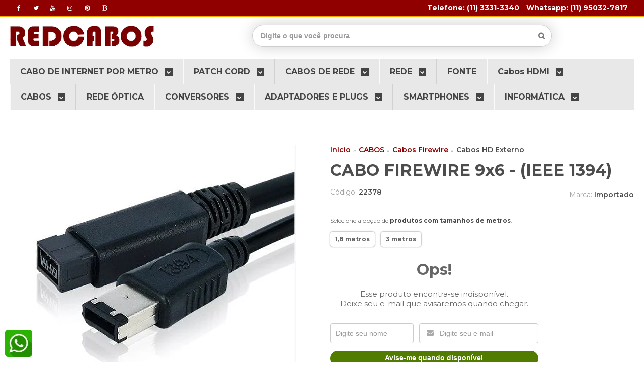

--- FILE ---
content_type: text/html; charset=utf-8
request_url: https://www.redcabos.com.br/cabo-firewire-9-x-6-transmissor-de-dados-entre-camera-e-computador
body_size: 23180
content:

<!DOCTYPE html>
<html lang="pt-br">
  <head>
    <meta charset="utf-8">
    <meta content='width=device-width, initial-scale=1.0, maximum-scale=2.0' name='viewport' />
    <title>CABO FIREWIRE 9x6 - (IEEE 1394) - Redcabos - Loja Especialista em Cabos de Rede na Santa Efigênia</title>
    <meta http-equiv="X-UA-Compatible" content="IE=edge">
    <meta name="generator" content="Loja Integrada" />

    <link rel="dns-prefetch" href="https://cdn.awsli.com.br/">
    <link rel="preconnect" href="https://cdn.awsli.com.br/">
    <link rel="preconnect" href="https://fonts.googleapis.com">
    <link rel="preconnect" href="https://fonts.gstatic.com" crossorigin>

    
  
      <meta property="og:url" content="https://www.redcabos.com.br/cabo-firewire-9-x-6-transmissor-de-dados-entre-camera-e-computador" />
      <meta property="og:type" content="website" />
      <meta property="og:site_name" content="Redcabos" />
      <meta property="og:locale" content="pt_BR" />
    
  <!-- Metadata para o facebook -->
  <meta property="og:type" content="website" />
  <meta property="og:title" content="CABO FIREWIRE 9x6 - (IEEE 1394)" />
  <meta property="og:image" content="https://cdn.awsli.com.br/800x800/443/443194/produto/24291690/670d595686.jpg" />
  <meta name="twitter:card" content="product" />
  
    <meta name="twitter:site" content="@redcabos" />
    <meta name="twitter:creator" content="@redcabos" />
  
  <meta name="twitter:domain" content="www.redcabos.com.br" />
  <meta name="twitter:url" content="https://www.redcabos.com.br/cabo-firewire-9-x-6-transmissor-de-dados-entre-camera-e-computador?utm_source=twitter&utm_medium=twitter&utm_campaign=twitter" />
  <meta name="twitter:title" content="CABO FIREWIRE 9x6 - (IEEE 1394)" />
  <meta name="twitter:description" content="Transfira dados em alta velocidade entre câmera de vídeo e computador
sem nenhuma perda de qualidade com o Cabo Firewire 9 x 6.O Firewire (IEEE 1394) permite conexão e uma comunicação de alta velocidade .REDCABOS" />
  <meta name="twitter:image" content="https://cdn.awsli.com.br/300x300/443/443194/produto/24291690/670d595686.jpg" />
  <meta name="twitter:label1" content="Código" />
  <meta name="twitter:data1" content="22378" />
  <meta name="twitter:label2" content="Disponibilidade" />
  <meta name="twitter:data2" content="Indisponível" />


    
  
    <script>
      setTimeout(function() {
        if (typeof removePageLoading === 'function') {
          removePageLoading();
        };
      }, 7000);
    </script>
  



    

  

    <link rel="canonical" href="https://www.redcabos.com.br/cabo-firewire-9-x-6-transmissor-de-dados-entre-camera-e-computador" />
  



  <meta name="description" content="Transfira dados em alta velocidade entre câmera de vídeo e computador
sem nenhuma perda de qualidade com o Cabo Firewire 9 x 6.O Firewire (IEEE 1394) permite conexão e uma comunicação de alta velocidade .REDCABOS" />
  <meta property="og:description" content="Transfira dados em alta velocidade entre câmera de vídeo e computador
sem nenhuma perda de qualidade com o Cabo Firewire 9 x 6.O Firewire (IEEE 1394) permite conexão e uma comunicação de alta velocidade .REDCABOS" />







  <meta name="robots" content="index, follow" />



    
      
        <link rel="shortcut icon" href="https://cdn.awsli.com.br/443/443194/favicon/e1e8a22bf2.png" />
      
      <link rel="icon" href="https://cdn.awsli.com.br/443/443194/favicon/e1e8a22bf2.png" sizes="192x192">
    
    
      <meta name="theme-color" content="#5b5353">
    

    
      <link rel="stylesheet" href="https://cdn.awsli.com.br/production/static/loja/estrutura/v1/css/all.min.css?v=b29f0c6" type="text/css">
    
    <!--[if lte IE 8]><link rel="stylesheet" href="https://cdn.awsli.com.br/production/static/loja/estrutura/v1/css/ie-fix.min.css" type="text/css"><![endif]-->
    <!--[if lte IE 9]><style type="text/css">.lateral-fulbanner { position: relative; }</style><![endif]-->

    

    
    

    
      <link rel="stylesheet" href="https://cdn.awsli.com.br/production/static/loja/estrutura/v1/css/bootstrap-responsive.css?v=b29f0c6" type="text/css">
      <link rel="stylesheet" href="https://cdn.awsli.com.br/production/static/loja/estrutura/v1/css/style-responsive.css?v=b29f0c6">
    

    <link rel="stylesheet" href="/tema.css?v=20260117-183305">

    

    <script type="text/javascript">
      var LOJA_ID = 443194;
      var MEDIA_URL = "https://cdn.awsli.com.br/";
      var API_URL_PUBLIC = 'https://api.awsli.com.br/';
      
        var CARRINHO_PRODS = [];
      
      var ENVIO_ESCOLHIDO = 0;
      var ENVIO_ESCOLHIDO_CODE = 0;
      var CONTRATO_INTERNACIONAL = false;
      var CONTRATO_BRAZIL = !CONTRATO_INTERNACIONAL;
      var IS_STORE_ASYNC = true;
      var IS_CLIENTE_ANONIMO = false;
    </script>

    

    <!-- Editor Visual -->
    

    <script>
      

      const isPreview = JSON.parse(sessionStorage.getItem('preview', true));
      if (isPreview) {
        const url = location.href
        location.search === '' && url + (location.search = '?preview=None')
      }
    </script>

    
      <script src="https://cdn.awsli.com.br/production/static/loja/estrutura/v1/js/all.min.js?v=b29f0c6"></script>
    
    <!-- HTML5 shim and Respond.js IE8 support of HTML5 elements and media queries -->
    <!--[if lt IE 9]>
      <script src="https://oss.maxcdn.com/html5shiv/3.7.2/html5shiv.min.js"></script>
      <script src="https://oss.maxcdn.com/respond/1.4.2/respond.min.js"></script>
    <![endif]-->

    <link rel="stylesheet" href="https://cdn.awsli.com.br/production/static/loja/estrutura/v1/css/slick.min.css" type="text/css">
    <script src="https://cdn.awsli.com.br/production/static/loja/estrutura/v1/js/slick.min.js?v=b29f0c6"></script>
    <link rel="stylesheet" href="https://cdn.awsli.com.br/production/static/css/jquery.fancybox.min.css" type="text/css" />
    <script src="https://cdn.awsli.com.br/production/static/js/jquery/jquery.fancybox.pack.min.js"></script>

    
    

  
  <link rel="stylesheet" href="https://cdn.awsli.com.br/production/static/loja/estrutura/v1/css/imagezoom.min.css" type="text/css">
  <script src="https://cdn.awsli.com.br/production/static/loja/estrutura/v1/js/jquery.imagezoom.min.js"></script>

  <script type="text/javascript">
    var PRODUTO_ID = '24291690';
    var URL_PRODUTO_FRETE_CALCULAR = 'https://www.redcabos.com.br/carrinho/frete';
    var variacoes = [{24291736: [3637072]}, {24291753: [3354864]}];
    var grades = [157417];
    var imagem_grande = "https://cdn.awsli.com.br/2500x2500/443/443194/produto/24291690/670d595686.jpg";
    var produto_grades_imagens = {};
    var produto_preco_sob_consulta = false;
    var produto_preco = 75.00;
  </script>
  <script type="text/javascript" src="https://cdn.awsli.com.br/production/static/loja/estrutura/v1/js/produto.min.js?v=b29f0c6"></script>
  <script type="text/javascript" src="https://cdn.awsli.com.br/production/static/loja/estrutura/v1/js/eventos-pixel-produto.min.js?v=b29f0c6"></script>


    
      
        <script type="text/javascript">
  $(document).ready(function() {
    $('#comentarios-container').show();
    $('#comentarios-container #facebook_comments').append('<div class="fb-comments" data-href="http://www.redcabos.com.br/cabo-firewire-9-x-6-transmissor-de-dados-entre-camera-e-computador" data-width="100%" data-numposts="3" data-colorscheme="light"></div>');
  });
</script>
      
        <script>
  (function(i,s,o,g,r,a,m){i['GoogleAnalyticsObject']=r;i[r]=i[r]||function(){
  (i[r].q=i[r].q||[]).push(arguments)},i[r].l=1*new Date();a=s.createElement(o),
  m=s.getElementsByTagName(o)[0];a.async=1;a.src=g;m.parentNode.insertBefore(a,m)
  })(window,document,'script','//www.google-analytics.com/analytics.js','ga');

  ga('create', 'UA-108819624-1', document.domain.replace(/^(www|store|loja)\./,''));
  ga('require', 'displayfeatures');
  
  
    ga('set', 'ecomm_prodid', '22378');
    ga('set', 'ecomm_pagetype', 'product');
    
      ga('set', 'ecomm_totalvalue', '75.0');
    
  
  
  
  ga('send', 'pageview');
</script>

      
        <!-- Facebook Pixel Code -->
<script>
!function(f,b,e,v,n,t,s){if(f.fbq)return;n=f.fbq=function(){n.callMethod?
n.callMethod.apply(n,arguments):n.queue.push(arguments)};if(!f._fbq)f._fbq=n;
n.push=n;n.loaded=!0;n.version='2.0';n.queue=[];t=b.createElement(e);t.async=!0;
t.src=v;s=b.getElementsByTagName(e)[0];s.parentNode.insertBefore(t,s)}(window,
document,'script','https://connect.facebook.net/en_US/fbevents.js');

fbq('init', '&lt;!-- Facebook Pixel Code --&gt; &lt;script&gt;   !function(f,b,e,v,n,t,s)   {if(f.fbq)return;n=f.fbq=function(){n.callMethod?   n.callMethod.apply(n,arguments):n.queue.push(arguments)};   if(!f._fbq)f._fbq=n;n.push=n;n.loaded=!0;n.version=&#39;2.0&#39;;   n.queue=[];t=b.createElement(e);t.async=!0;   t.src=v;s=b.getElementsByTagName(e)[0];   s.parentNode.insertBefore(t,s)}(window, document,&#39;script&#39;,   &#39;https://connect.facebook.net/en_US/fbevents.js&#39;);   fbq(&#39;init&#39;, &#39;572125729824602&#39;);   fbq(&#39;track&#39;, &#39;PageView&#39;); &lt;/script&gt; &lt;noscript&gt;&lt;img height=&quot;1&quot; width=&quot;1&quot; style=&quot;display:none&quot;   src=&quot;https://www.facebook.com/tr?id=572125729824602&amp;ev=PageView&amp;noscript=1&quot; /&gt;&lt;/noscript&gt; &lt;!-- End Facebook Pixel Code --&gt;');
fbq('track', "PageView");


  fbq('track', 'ViewContent', {
    
      content_type: 'product_group',
    
    content_ids: ['22378'],
    content_name: 'CABO FIREWIRE 9x6 \u002D (IEEE 1394)',
    value: 75.00,
    currency: 'BRL'
  });



</script>
<noscript><img height="1" width="1" style="display:none"
src="https://www.facebook.com/tr?id=&lt;!-- Facebook Pixel Code --&gt; &lt;script&gt;   !function(f,b,e,v,n,t,s)   {if(f.fbq)return;n=f.fbq=function(){n.callMethod?   n.callMethod.apply(n,arguments):n.queue.push(arguments)};   if(!f._fbq)f._fbq=n;n.push=n;n.loaded=!0;n.version=&#39;2.0&#39;;   n.queue=[];t=b.createElement(e);t.async=!0;   t.src=v;s=b.getElementsByTagName(e)[0];   s.parentNode.insertBefore(t,s)}(window, document,&#39;script&#39;,   &#39;https://connect.facebook.net/en_US/fbevents.js&#39;);   fbq(&#39;init&#39;, &#39;572125729824602&#39;);   fbq(&#39;track&#39;, &#39;PageView&#39;); &lt;/script&gt; &lt;noscript&gt;&lt;img height=&quot;1&quot; width=&quot;1&quot; style=&quot;display:none&quot;   src=&quot;https://www.facebook.com/tr?id=572125729824602&amp;ev=PageView&amp;noscript=1&quot; /&gt;&lt;/noscript&gt; &lt;!-- End Facebook Pixel Code --&gt;&ev=PageView&noscript=1"
/></noscript>
<!-- End Facebook Pixel Code -->
      
        
      
        
      
        
      
        
      
        
      
    

    
<script>
  var url = '/_events/api/setEvent';

  var sendMetrics = function(event, user = {}) {
    var unique_identifier = uuidv4();

    try {
      var data = {
        request: {
          id: unique_identifier,
          environment: 'production'
        },
        store: {
          id: 443194,
          name: 'Redcabos',
          test_account: false,
          has_meta_app: window.has_meta_app ?? false,
          li_search: true
        },
        device: {
          is_mobile: /Mobi/.test(window.navigator.userAgent),
          user_agent: window.navigator.userAgent,
          ip: '###device_ip###'
        },
        page: {
          host: window.location.hostname,
          path: window.location.pathname,
          search: window.location.search,
          type: 'product',
          title: document.title,
          referrer: document.referrer
        },
        timestamp: '###server_timestamp###',
        user_timestamp: new Date().toISOString(),
        event,
        origin: 'store'
      };

      if (window.performance) {
        var [timing] = window.performance.getEntriesByType('navigation');

        data['time'] = {
          server_response: Math.round(timing.responseStart - timing.requestStart)
        };
      }

      var _user = {},
          user_email_cookie = $.cookie('user_email'),
          user_data_cookie = $.cookie('LI-UserData');

      if (user_email_cookie) {
        var user_email = decodeURIComponent(user_email_cookie);

        _user['email'] = user_email;
      }

      if (user_data_cookie) {
        var user_data = JSON.parse(user_data_cookie);

        _user['logged'] = user_data.logged;
        _user['id'] = user_data.id ?? undefined;
      }

      $.each(user, function(key, value) {
        _user[key] = value;
      });

      if (!$.isEmptyObject(_user)) {
        data['user'] = _user;
      }

      try {
        var session_identifier = $.cookie('li_session_identifier');

        if (!session_identifier) {
          session_identifier = uuidv4();
        };

        var expiration_date = new Date();

        expiration_date.setTime(expiration_date.getTime() + (30 * 60 * 1000)); // 30 minutos

        $.cookie('li_session_identifier', session_identifier, {
          expires: expiration_date,
          path: '/'
        });

        data['session'] = {
          id: session_identifier
        };
      } catch (err) { }

      try {
        var user_session_identifier = $.cookie('li_user_session_identifier');

        if (!user_session_identifier) {
          user_session_identifier = uuidv4();

          $.cookie('li_user_session_identifier', user_session_identifier, {
            path: '/'
          });
        };

        data['user_session'] = {
          id: user_session_identifier
        };
      } catch (err) { }

      var _cookies = {},
          fbc = $.cookie('_fbc'),
          fbp = $.cookie('_fbp');

      if (fbc) {
        _cookies['fbc'] = fbc;
      }

      if (fbp) {
        _cookies['fbp'] = fbp;
      }

      if (!$.isEmptyObject(_cookies)) {
        data['session']['cookies'] = _cookies;
      }

      try {
        var ab_test_cookie = $.cookie('li_ab_test_running');

        if (ab_test_cookie) {
          var ab_test = JSON.parse(atob(ab_test_cookie));

          if (ab_test.length) {
            data['store']['ab_test'] = ab_test;
          }
        }
      } catch (err) { }

      var _utm = {};

      $.each(sessionStorage, function(key, value) {
        if (key.startsWith('utm_')) {
          var name = key.split('_')[1];

          _utm[name] = value;
        }
      });

      if (!$.isEmptyObject(_utm)) {
        data['session']['utm'] = _utm;
      }

      var controller = new AbortController();

      setTimeout(function() {
        controller.abort();
      }, 5000);

      fetch(url, {
        keepalive: true,
        method: 'POST',
        headers: {
          'Content-Type': 'application/json'
        },
        body: JSON.stringify({ data }),
        signal: controller.signal
      });
    } catch (err) { }

    return unique_identifier;
  }
</script>

    
<script>
  (function() {
    var initABTestHandler = function() {
      try {
        if ($.cookie('li_ab_test_running')) {
          return
        };
        var running_tests = [];

        
        
        
        

        var running_tests_to_cookie = JSON.stringify(running_tests);
        running_tests_to_cookie = btoa(running_tests_to_cookie);
        $.cookie('li_ab_test_running', running_tests_to_cookie, {
          path: '/'
        });

        
        if (running_tests.length > 0) {
          setTimeout(function() {
            $.ajax({
              url: "/conta/status"
            });
          }, 500);
        };

      } catch (err) { }
    }
    setTimeout(initABTestHandler, 500);
  }());
</script>

    
<script>
  $(function() {
    // Clicar em um produto
    $('.listagem-item').click(function() {
      var row, column;

      var $list = $(this).closest('[data-produtos-linha]'),
          index = $(this).closest('li').index();

      if($list.find('.listagem-linha').length === 1) {
        var productsPerRow = $list.data('produtos-linha');

        row = Math.floor(index / productsPerRow) + 1;
        column = (index % productsPerRow) + 1;
      } else {
        row = $(this).closest('.listagem-linha').index() + 1;
        column = index + 1;
      }

      var body = {
        item_id: $(this).attr('data-id'),
        item_sku: $(this).find('.produto-sku').text(),
        item_name: $(this).find('.nome-produto').text().trim(),
        item_row: row,
        item_column: column
      };

      var eventID = sendMetrics({
        type: 'event',
        name: 'select_product',
        data: body
      });

      $(document).trigger('li_select_product', [eventID, body]);
    });

    // Clicar no "Fale Conosco"
    $('#modalContato').on('show', function() {
      var value = 'Fale Conosco';

      var eventID = sendMetrics({
        type: 'event',
        name: 'start_contact',
        data: { text: value }
      });

      $(document).trigger('li_start_contact', [eventID, value]);
    });

    // Clicar no WhatsApp
    $('.li-whatsapp a').click(function() {
      var value = 'WhatsApp';

      var eventID = sendMetrics({
        type: 'event',
        name: 'start_contact',
        data: { text: value }
      });

      $(document).trigger('li_start_contact', [eventID, value]);
    });

    
      // Visualizar o produto
      var body = {
        item_id: '24291690',
        item_sku: '22378',
        item_name: 'CABO FIREWIRE 9x6 - (IEEE 1394)',
        item_category: 'Cabos HD Externo',
        item_type: 'product_group',
        
          full_price: 75.00,
          promotional_price: null,
          price: 75.00,
        
        quantity: 1
      };

      var params = new URLSearchParams(window.location.search),
          recommendation_shelf = null,
          recommendation = {};

      if (
        params.has('recomendacao_id') &&
        params.has('email_ref') &&
        params.has('produtos_recomendados')
      ) {
        recommendation['email'] = {
          id: params.get('recomendacao_id'),
          email_id: params.get('email_ref'),
          products: $.map(params.get('produtos_recomendados').split(','), function(value) {
            return parseInt(value)
          })
        };
      }

      if (recommendation_shelf) {
        recommendation['shelf'] = recommendation_shelf;
      }

      if (!$.isEmptyObject(recommendation)) {
        body['recommendation'] = recommendation;
      }

      var eventID = sendMetrics({
        type: 'pageview',
        name: 'view_product',
        data: body
      });

      $(document).trigger('li_view_product', [eventID, body]);

      // Calcular frete
      $('#formCalcularCep').submit(function() {
        $(document).ajaxSuccess(function(event, xhr, settings) {
          try {
            var url = new URL(settings.url);

            if(url.pathname !== '/carrinho/frete') return;

            var data = xhr.responseJSON;

            if(data.error) return;

            var params = url.searchParams;

            var body = {
              zipcode: params.get('cep'),
              deliveries: $.map(data, function(delivery) {
                if(delivery.msgErro) return;

                return {
                  id: delivery.id,
                  name: delivery.name,
                  price: delivery.price,
                  delivery_time: delivery.deliveryTime
                };
              })
            };

            var eventID = sendMetrics({
              type: 'event',
              name: 'calculate_shipping',
              data: body
            });

            $(document).trigger('li_calculate_shipping', [eventID, body]);

            $(document).off('ajaxSuccess');
          } catch(error) {}
        });
      });

      // Visualizar compre junto
      $(document).on('buy_together_ready', function() {
        var $buyTogether = $('.compre-junto');

        var observer = new IntersectionObserver(function(entries) {
          entries.forEach(function(entry) {
            if(entry.isIntersecting) {
              var body = {
                title: $buyTogether.find('.compre-junto__titulo').text(),
                id: $buyTogether.data('id'),
                items: $buyTogether.find('.compre-junto__produto').map(function() {
                  var $product = $(this);

                  return {
                    item_id: $product.attr('data-id'),
                    item_sku: $product.attr('data-code'),
                    item_name: $product.find('.compre-junto__nome').text(),
                    full_price: $product.find('.compre-junto__preco--regular').data('price') || null,
                    promotional_price: $product.find('.compre-junto__preco--promocional').data('price') || null
                  };
                }).get()
              };

              var eventID = sendMetrics({
                type: 'event',
                name: 'view_buy_together',
                data: body
              });

              $(document).trigger('li_view_buy_together', [eventID, body]);

              observer.disconnect();
            }
          });
        }, { threshold: 1.0 });

        observer.observe($buyTogether.get(0));

        $('.compre-junto__atributo--grade').click(function(event) {
          if(!event.originalEvent) return;

          var body = {
            grid_name: $(this).closest('.compre-junto__atributos').data('grid'),
            variation_name: $(this).data('variation')
          };

          var eventID = sendMetrics({
            type: 'event',
            name: 'select_buy_together_variation',
            data: body
          });

          $(document).trigger('li_select_buy_together_variation', [eventID, body]);
        });

        $('.compre-junto__atributo--lista').change(function(event) {
          if(!event.originalEvent) return;

          var $selectedOption = $(this).find('option:selected');

          if(!$selectedOption.is('[value]')) return;

          var body = {
            grid_name: $(this).closest('.compre-junto__atributos').data('grid'),
            variation_name: $selectedOption.text()
          };

          var eventID = sendMetrics({
            type: 'event',
            name: 'select_buy_together_variation',
            data: body
          });

          $(document).trigger('li_select_buy_together_variation', [eventID, body]);
        });
      });

      // Selecionar uma variação
      $('.atributo-item').click(function(event) {
        if(!event.originalEvent) return;

        var body = {
          grid_name: $(this).data('grade-nome'),
          variation_name: $(this).data('variacao-nome')
        };

        var eventID = sendMetrics({
          type: 'event',
          name: 'select_variation',
          data: body
        });

        $(document).trigger('li_select_variation', [eventID, body]);
      });
    
  });
</script>


    
	<!-- tag search-console -->
  
      <meta name="google-site-verification" content="PZRTxrnX7A5fIWEOLjOXu1raZIhAFvou-WqDf1jC_3o" />
  

	<!-- tag maneger cabeçalho -->
  
      <!-- Google Tag Manager -->
<script>(function(w,d,s,l,i){w[l]=w[l]||[];w[l].push({'gtm.start':
new Date().getTime(),event:'gtm.js'});var f=d.getElementsByTagName(s)[0],
j=d.createElement(s),dl=l!='dataLayer'?'&l='+l:'';j.async=true;j.src=
'https://www.googletagmanager.com/gtm.js?id='+i+dl;f.parentNode.insertBefore(j,f);
})(window,document,'script','dataLayer','GTM-WWJXB7D');</script>
<!-- End Google Tag Manager -->
  

	<!-- google analytics-mktredcabos -->
  
      <!-- Global site tag (gtag.js) - Google Analytics -->
<script async src="https://www.googletagmanager.com/gtag/js?id=UA-127605014-3">
</script>
<script>
  window.dataLayer = window.dataLayer || [];
  function gtag(){dataLayer.push(arguments);}
  gtag('js', new Date());

  gtag('config', 'UA-127605014-3');
</script>
  

	<!-- tag-O melhor preço cabos de rede -->
  
      <!-- Global site tag (gtag.js) - Google Analytics -->
<script async src="https://www.googletagmanager.com/gtag/js?id=UA-127605014-2">
</script>
<script>
  window.dataLayer = window.dataLayer || [];
  function gtag(){dataLayer.push(arguments);}
  gtag('js', new Date());

  gtag('config', 'UA-127605014-2');
</script>
  

	<!-- tag-os melhores preço em cabos -->
  
      <!-- Global site tag (gtag.js) - Google Analytics -->
<script async src="https://www.googletagmanager.com/gtag/js?id=UA-127605014-1">
</script>
<script>
  window.dataLayer = window.dataLayer || [];
  function gtag(){dataLayer.push(arguments);}
  gtag('js', new Date());

  gtag('config', 'UA-127605014-1');
</script>
  

	<!-- conversao bing ads -->
  
      <script>(function(w,d,t,r,u){var f,n,i;w[u]=w[u]||[],f=function(){var o={ti:"25022322"};o.q=w[u],w[u]=new UET(o),w[u].push("pageLoad")},n=d.createElement(t),n.src=r,n.async=1,n.onload=n.onreadystatechange=function(){var s=this.readyState;s&&s!=="loaded"&&s!=="complete"||(f(),n.onload=n.onreadystatechange=null)},i=d.getElementsByTagName(t)[0],i.parentNode.insertBefore(n,i)})(window,document,"script","//bat.bing.com/bat.js","uetq");</script>
  

	<!-- webmaster bing -->
  
      <meta name="msvalidate.01" content="35AABF4C5620E33540329E769FA8DE68" />
  

	<!-- avaliação google -->
  
      <script src="https://apis.google.com/js/platform.js?onload=renderOptIn" async defer></script>

<script>
  window.renderOptIn = function() {
    window.gapi.load('surveyoptin', function() {
      window.gapi.surveyoptin.render(
        {
          // REQUIRED FIELDS
          "merchant_id": 118662080,
          "order_id": "ORDER_ID",
          "email": "CUSTOMER_EMAIL",
          "delivery_country": "COUNTRY_CODE",
          "estimated_delivery_date": "YYYY-MM-DD",

          // OPTIONAL FIELDS
          "products": [{"gtin":"GTIN1"}, {"gtin":"GTIN2"}]
        });
    });
  }
</script>
  


    
      
        <link href="//cdn.awsli.com.br/temasv2/734/__theme_custom.css?v=1593794060" rel="stylesheet" type="text/css">
<script src="//cdn.awsli.com.br/temasv2/734/__theme_custom.js?v=1593794060"></script>
      
    

    
      <link rel="stylesheet" href="/avancado.css?v=20260117-183305" type="text/css" />
    

    

    
  <link rel="manifest" href="/manifest.json" />




  </head>
  <body class="pagina-produto produto-24291690   ">
    <div id="fb-root"></div>
    
  
    <div id="full-page-loading">
      <div class="conteiner" style="height: 100%;">
        <div class="loading-placeholder-content">
          <div class="loading-placeholder-effect loading-placeholder-header"></div>
          <div class="loading-placeholder-effect loading-placeholder-body"></div>
        </div>
      </div>
      <script>
        var is_full_page_loading = true;
        function removePageLoading() {
          if (is_full_page_loading) {
            try {
              $('#full-page-loading').remove();
            } catch(e) {}
            try {
              var div_loading = document.getElementById('full-page-loading');
              if (div_loading) {
                div_loading.remove();
              };
            } catch(e) {}
            is_full_page_loading = false;
          };
        };
        $(function() {
          setTimeout(function() {
            removePageLoading();
          }, 1);
        });
      </script>
      <style>
        #full-page-loading { position: fixed; z-index: 9999999; margin: auto; top: 0; left: 0; bottom: 0; right: 0; }
        #full-page-loading:before { content: ''; display: block; position: fixed; top: 0; left: 0; width: 100%; height: 100%; background: rgba(255, 255, 255, .98); background: radial-gradient(rgba(255, 255, 255, .99), rgba(255, 255, 255, .98)); }
        .loading-placeholder-content { height: 100%; display: flex; flex-direction: column; position: relative; z-index: 1; }
        .loading-placeholder-effect { background-color: #F9F9F9; border-radius: 5px; width: 100%; animation: pulse-loading 1.5s cubic-bezier(0.4, 0, 0.6, 1) infinite; }
        .loading-placeholder-content .loading-placeholder-body { flex-grow: 1; margin-bottom: 30px; }
        .loading-placeholder-content .loading-placeholder-header { height: 20%; min-height: 100px; max-height: 200px; margin: 30px 0; }
        @keyframes pulse-loading{50%{opacity:.3}}
      </style>
    </div>
  



    
      
        




<div class="barra-inicial fundo-secundario">
  <div class="conteiner">
    <div class="row-fluid">
      <div class="lista-redes span3 hidden-phone">
        
          <ul>
            
              <li>
                <a href="https://facebook.com/redcabos/" target="_blank" aria-label="Siga nos no Facebook"><i class="icon-facebook"></i></a>
              </li>
            
            
            
              <li>
                <a href="https://twitter.com/redcabos" target="_blank" aria-label="Siga nos no Twitter"><i class="icon-twitter"></i></a>
              </li>
            
            
              <li>
                <a href="https://youtube.com.br/channel/UC-rexU29VrWHbpji4lK6PmA?view_as=subscriber" target="_blank" aria-label="Siga nos no Youtube"><i class="icon-youtube"></i></a>
              </li>
            
            
              <li>
                <a href="https://instagram.com/redcabos" target="_blank" aria-label="Siga nos no Instagram"><i class="icon-instagram"></i></a>
              </li>
            
            
              <li>
                <a href="https://pinterest.com/redcabos" target="_blank" aria-label="Siga nos no Pinterest"><i class="icon-pinterest"></i></a>
              </li>
            
            
              <li>
                <a href="http://cabossantaefigenia.com" target="_blank" rel="noopener" aria-label="Acesse nosso Blog"><i class="icon-bold"></i></a>
              </li>
            
          </ul>
        
      </div>
      <div class="canais-contato span9">
        <ul>
          <li class="hidden-phone">
            <a href="#modalContato" data-toggle="modal" data-target="#modalContato">
              <i class="icon-comment"></i>
              Fale Conosco
            </a>
          </li>
          
            <li>
              <span>
                <i class="icon-phone"></i>Telefone: (11) 3331-3340
              </span>
            </li>
          
          
            <li class="tel-whatsapp">
              <span>
                <i class="fa fa-whatsapp"></i>Whatsapp: (11) 95032-7817
              </span>
            </li>
          
          
        </ul>
      </div>
    </div>
  </div>
</div>

      
    

    <div class="conteiner-principal">
      
        
          
<div id="cabecalho">

  <div class="atalhos-mobile visible-phone fundo-secundario borda-principal">
    <ul>

      <li><a href="https://www.redcabos.com.br/" class="icon-home"> </a></li>
      
      <li class="fundo-principal"><a href="https://www.redcabos.com.br/carrinho/index" class="icon-shopping-cart"> </a></li>
      
      
        <li class="menu-user-logged" style="display: none;"><a href="https://www.redcabos.com.br/conta/logout" class="icon-signout menu-user-logout"> </a></li>
      
      
      <li><a href="https://www.redcabos.com.br/conta/index" class="icon-user"> </a></li>
      
      <li class="vazia"><span>&nbsp;</span></li>

    </ul>
  </div>

  <div class="conteiner">
    <div class="row-fluid">
      <div class="span3">
        <h2 class="logo cor-secundaria">
          <a href="https://www.redcabos.com.br/" title="Redcabos">
            
            <img src="https://cdn.awsli.com.br/400x300/443/443194/logo/4125184057.png" alt="Redcabos" />
            
          </a>
        </h2>


      </div>

      <div class="conteudo-topo span9">
        <div class="superior row-fluid hidden-phone">
          <div class="span8">
            
              
                <div class="btn-group menu-user-logged" style="display: none;">
                  <a href="https://www.redcabos.com.br/conta/index" class="botao secundario pequeno dropdown-toggle" data-toggle="dropdown">
                    Olá, <span class="menu-user-name"></span>
                    <span class="icon-chevron-down"></span>
                  </a>
                  <ul class="dropdown-menu">
                    <li>
                      <a href="https://www.redcabos.com.br/conta/index" title="Minha conta">Minha conta</a>
                    </li>
                    
                      <li>
                        <a href="https://www.redcabos.com.br/conta/pedido/listar" title="Minha conta">Meus pedidos</a>
                      </li>
                    
                    <li>
                      <a href="https://www.redcabos.com.br/conta/favorito/listar" title="Meus favoritos">Meus favoritos</a>
                    </li>
                    <li>
                      <a href="https://www.redcabos.com.br/conta/logout" title="Sair" class="menu-user-logout">Sair</a>
                    </li>
                  </ul>
                </div>
              
              
                <a href="https://www.redcabos.com.br/conta/login" class="bem-vindo cor-secundaria menu-user-welcome">
                  Bem-vindo, <span class="cor-principal">identifique-se</span> para fazer pedidos
                </a>
              
            
          </div>
          <div class="span4">
            <ul class="acoes-conta borda-alpha">
              
                <li>
                  <i class="icon-list fundo-principal"></i>
                  <a href="https://www.redcabos.com.br/conta/pedido/listar" class="cor-secundaria">Meus Pedidos</a>
                </li>
              
              
                <li>
                  <i class="icon-user fundo-principal"></i>
                  <a href="https://www.redcabos.com.br/conta/index" class="cor-secundaria">Minha Conta</a>
                </li>
              
            </ul>
          </div>
        </div>

        <div class="inferior row-fluid ">
          <div class="span8 busca-mobile">
            <a href="javascript:;" class="atalho-menu visible-phone icon-th botao principal"> </a>

            <div class="busca borda-alpha">
              <form id="form-buscar" action="/buscar" method="get">
                <input id="auto-complete" type="text" name="q" placeholder="Digite o que você procura" value="" autocomplete="off" maxlength="255" />
                <button class="botao botao-busca icon-search fundo-secundario" aria-label="Buscar"></button>
              </form>
            </div>

          </div>

          
            <div class="span4 hidden-phone">
              

  <div class="carrinho vazio">
    
      <a href="https://www.redcabos.com.br/carrinho/index">
        <i class="icon-shopping-cart fundo-principal"></i>
        <strong class="qtd-carrinho titulo cor-secundaria" style="display: none;">0</strong>
        <span style="display: none;">
          
            <b class="titulo cor-secundaria"><span>Meu Carrinho</span></b>
          
          <span class="cor-secundaria">Produtos adicionados</span>
        </span>
        
          <span class="titulo cor-secundaria vazio-text">Carrinho vazio</span>
        
      </a>
    
    <div class="carrinho-interno-ajax"></div>
  </div>
  
<div class="minicart-placeholder" style="display: none;">
  <div class="carrinho-interno borda-principal">
    <ul>
      <li class="minicart-item-modelo">
        
          <div class="preco-produto com-promocao destaque-parcela ">
            <div>
              <s class="preco-venda">
                R$ --PRODUTO_PRECO_DE--
              </s>
              <strong class="preco-promocional cor-principal">
                R$ --PRODUTO_PRECO_POR--
              </strong>
            </div>
          </div>
        
        <a data-href="--PRODUTO_URL--" class="imagem-produto">
          <img data-src="https://cdn.awsli.com.br/64x64/--PRODUTO_IMAGEM--" alt="--PRODUTO_NOME--" />
        </a>
        <a data-href="--PRODUTO_URL--" class="nome-produto cor-secundaria">
          --PRODUTO_NOME--
        </a>
        <div class="produto-sku hide">--PRODUTO_SKU--</div>
      </li>
    </ul>
    <div class="carrinho-rodape">
      <span class="carrinho-info">
        
          <i>--CARRINHO_QUANTIDADE-- produto no carrinho</i>
        
        
          
            <span class="carrino-total">
              Total: <strong class="titulo cor-principal">R$ --CARRINHO_TOTAL_ITENS--</strong>
            </span>
          
        
      </span>
      <a href="https://www.redcabos.com.br/carrinho/index" class="botao principal">
        
          <i class="icon-shopping-cart"></i>Ir para o carrinho
        
      </a>
    </div>
  </div>
</div>



            </div>
          
        </div>

      </div>
    </div>
    


  
    
      
<div class="menu superior">
  <ul class="nivel-um">
    


    

  


    
      <li class="categoria-id-4056219 com-filho borda-principal">
        <a href="https://www.redcabos.com.br/cabo-de-internet-metro" title="CABO DE INTERNET POR METRO">
          <strong class="titulo cor-secundaria">CABO DE INTERNET POR METRO</strong>
          
            <i class="icon-chevron-down fundo-secundario"></i>
          
        </a>
        
          <ul class="nivel-dois borda-alpha">
            

  <li class="categoria-id-8123882 ">
    <a href="https://www.redcabos.com.br/blindado-" title="Blindado">
      
      Blindado
    </a>
    
  </li>

  <li class="categoria-id-4058444 ">
    <a href="https://www.redcabos.com.br/cat5e" title="Cat5">
      
      Cat5
    </a>
    
  </li>

  <li class="categoria-id-4078915 com-filho">
    <a href="https://www.redcabos.com.br/cabo-de-internet-cat6" title="Cat6 (Acima 100 Megas)">
      
        <i class="icon-chevron-right fundo-secundario"></i>
      
      Cat6 (Acima 100 Megas)
    </a>
    
      <ul class="nivel-tres">
        
          

  <li class="categoria-id-12595821 ">
    <a href="https://www.redcabos.com.br/furukawa-gigalan" title="Furukawa Gigalan ">
      
      Furukawa Gigalan 
    </a>
    
  </li>

  <li class="categoria-id-12596215 ">
    <a href="https://www.redcabos.com.br/furukawa-sohoplus" title="Furukawa Sohoplus">
      
      Furukawa Sohoplus
    </a>
    
  </li>


        
      </ul>
    
  </li>


          </ul>
        
      </li>
    
      <li class="categoria-id-3078745 com-filho borda-principal">
        <a href="https://www.redcabos.com.br/patch-cord" title="PATCH CORD">
          <strong class="titulo cor-secundaria">PATCH CORD</strong>
          
            <i class="icon-chevron-down fundo-secundario"></i>
          
        </a>
        
          <ul class="nivel-dois borda-alpha">
            

  <li class="categoria-id-3109856 ">
    <a href="https://www.redcabos.com.br/patchcord-cat6-blindado" title="BLINDADO">
      
      BLINDADO
    </a>
    
  </li>

  <li class="categoria-id-3109841 ">
    <a href="https://www.redcabos.com.br/patchcord-cat5" title="CAT5">
      
      CAT5
    </a>
    
  </li>

  <li class="categoria-id-3109854 ">
    <a href="https://www.redcabos.com.br/cat6" title="CAT6">
      
      CAT6
    </a>
    
  </li>


          </ul>
        
      </li>
    
      <li class="categoria-id-2147191 com-filho borda-principal">
        <a href="https://www.redcabos.com.br/cabos-de-rede" title="CABOS DE REDE ">
          <strong class="titulo cor-secundaria">CABOS DE REDE </strong>
          
            <i class="icon-chevron-down fundo-secundario"></i>
          
        </a>
        
          <ul class="nivel-dois borda-alpha">
            

  <li class="categoria-id-2758595 ">
    <a href="https://www.redcabos.com.br/cabo-de-rede-blindado" title="Cabos de Rede Blindado">
      
      Cabos de Rede Blindado
    </a>
    
  </li>

  <li class="categoria-id-2151423 ">
    <a href="https://www.redcabos.com.br/cabo-de-rede-cat5e" title="Cabos de Rede CAT5e">
      
      Cabos de Rede CAT5e
    </a>
    
  </li>

  <li class="categoria-id-1507795 ">
    <a href="https://www.redcabos.com.br/cabos-de-rede-cat6" title="Cabos de Rede CAT6">
      
      Cabos de Rede CAT6
    </a>
    
  </li>

  <li class="categoria-id-3084260 ">
    <a href="https://www.redcabos.com.br/cabo-de-rede-por-metro" title="Cabos de Rede por Metro">
      
      Cabos de Rede por Metro
    </a>
    
  </li>

  <li class="categoria-id-3084256 ">
    <a href="https://www.redcabos.com.br/caixa-de-cabo-de-rede--" title="Caixa de Cabo de Rede">
      
      Caixa de Cabo de Rede
    </a>
    
  </li>

  <li class="categoria-id-3070823 ">
    <a href="https://www.redcabos.com.br/conectores" title="Conectores RJ45">
      
      Conectores RJ45
    </a>
    
  </li>

  <li class="categoria-id-3303545 ">
    <a href="https://www.redcabos.com.br/ferramentas" title="Ferramentas">
      
      Ferramentas
    </a>
    
  </li>


          </ul>
        
      </li>
    
      <li class="categoria-id-2836101 com-filho borda-principal">
        <a href="https://www.redcabos.com.br/rede" title="REDE">
          <strong class="titulo cor-secundaria">REDE</strong>
          
            <i class="icon-chevron-down fundo-secundario"></i>
          
        </a>
        
          <ul class="nivel-dois borda-alpha">
            

  <li class="categoria-id-3669471 com-filho">
    <a href="https://www.redcabos.com.br/acessorios-de-rede" title="Acessórios de Rede">
      
        <i class="icon-chevron-right fundo-secundario"></i>
      
      Acessórios de Rede
    </a>
    
      <ul class="nivel-tres">
        
          

  <li class="categoria-id-3669527 ">
    <a href="https://www.redcabos.com.br/tomadas-keystone-rj45" title="Tomadas Keystone RJ45">
      
      Tomadas Keystone RJ45
    </a>
    
  </li>


        
      </ul>
    
  </li>

  <li class="categoria-id-2940430 ">
    <a href="https://www.redcabos.com.br/rede-cabos" title="Cabos">
      
      Cabos
    </a>
    
  </li>

  <li class="categoria-id-3114407 ">
    <a href="https://www.redcabos.com.br/conectores-rj45" title="Conectores RJ45">
      
      Conectores RJ45
    </a>
    
  </li>

  <li class="categoria-id-22719812 com-filho">
    <a href="https://www.redcabos.com.br/pacht-panel-22719812" title="Pacht Panel">
      
        <i class="icon-chevron-right fundo-secundario"></i>
      
      Pacht Panel
    </a>
    
      <ul class="nivel-tres">
        
          

  <li class="categoria-id-22719820 ">
    <a href="https://www.redcabos.com.br/pacht-panel-cat-5" title="Pacht Panel Cat 5">
      
      Pacht Panel Cat 5
    </a>
    
  </li>

  <li class="categoria-id-22719826 ">
    <a href="https://www.redcabos.com.br/pacht-panel-cat-6" title="Pacht Panel Cat 6">
      
      Pacht Panel Cat 6
    </a>
    
  </li>


        
      </ul>
    
  </li>

  <li class="categoria-id-8126789 ">
    <a href="https://www.redcabos.com.br/patch-cord-injetado" title="Patch Cord - Injetado ">
      
      Patch Cord - Injetado 
    </a>
    
  </li>

  <li class="categoria-id-2836401 ">
    <a href="https://www.redcabos.com.br/Switch-de-rede" title="Switch  de Rede">
      
      Switch  de Rede
    </a>
    
  </li>


          </ul>
        
      </li>
    
      <li class="categoria-id-14629509  borda-principal">
        <a href="https://www.redcabos.com.br/fonte" title="FONTE ">
          <strong class="titulo cor-secundaria">FONTE </strong>
          
        </a>
        
      </li>
    
      <li class="categoria-id-2073632 com-filho borda-principal">
        <a href="https://www.redcabos.com.br/cabo-hdmi" title="Cabos HDMI  ">
          <strong class="titulo cor-secundaria">Cabos HDMI  </strong>
          
            <i class="icon-chevron-down fundo-secundario"></i>
          
        </a>
        
          <ul class="nivel-dois borda-alpha">
            

  <li class="categoria-id-1504570 ">
    <a href="https://www.redcabos.com.br/cabos-hdmi-14" title="Cabos HDMI 1.4">
      
      Cabos HDMI 1.4
    </a>
    
  </li>

  <li class="categoria-id-1500244 ">
    <a href="https://www.redcabos.com.br/cabos-hdmi" title="Cabos HDMI 2.0 4k ">
      
      Cabos HDMI 2.0 4k 
    </a>
    
  </li>


          </ul>
        
      </li>
    
      <li class="categoria-id-2189087 com-filho borda-principal">
        <a href="https://www.redcabos.com.br/cabos" title="CABOS">
          <strong class="titulo cor-secundaria">CABOS</strong>
          
            <i class="icon-chevron-down fundo-secundario"></i>
          
        </a>
        
          <ul class="nivel-dois borda-alpha">
            

  <li class="categoria-id-2359315 ">
    <a href="https://www.redcabos.com.br/cabo-coaxial" title="Cabo Coaxial ">
      
      Cabo Coaxial 
    </a>
    
  </li>

  <li class="categoria-id-1519047 com-filho">
    <a href="https://www.redcabos.com.br/cabos-audio-e-video" title="Cabos Áudio e Vídeo">
      
        <i class="icon-chevron-right fundo-secundario"></i>
      
      Cabos Áudio e Vídeo
    </a>
    
      <ul class="nivel-tres">
        
          

  <li class="categoria-id-2111380 ">
    <a href="https://www.redcabos.com.br/cabos-de-audio" title="Cabos de Áudio">
      
      Cabos de Áudio
    </a>
    
  </li>

  <li class="categoria-id-2160163 ">
    <a href="https://www.redcabos.com.br/cabos-de-video" title="Cabos de Vídeo">
      
      Cabos de Vídeo
    </a>
    
  </li>


        
      </ul>
    
  </li>

  <li class="categoria-id-2148620 com-filho">
    <a href="https://www.redcabos.com.br/cabos-de-forca" title="Cabos de Força">
      
        <i class="icon-chevron-right fundo-secundario"></i>
      
      Cabos de Força
    </a>
    
      <ul class="nivel-tres">
        
          

  <li class="categoria-id-2179984 ">
    <a href="https://www.redcabos.com.br/cabos-de-forca-10a" title="Cabos de Força 10A">
      
      Cabos de Força 10A
    </a>
    
  </li>

  <li class="categoria-id-2179988 ">
    <a href="https://www.redcabos.com.br/cabos-de-forca-15a" title="Cabos de Força 15A">
      
      Cabos de Força 15A
    </a>
    
  </li>

  <li class="categoria-id-2180010 ">
    <a href="https://www.redcabos.com.br/cabos-de-forca-20a" title="Cabos de Força 20A">
      
      Cabos de Força 20A
    </a>
    
  </li>


        
      </ul>
    
  </li>

  <li class="categoria-id-1500255 com-filho">
    <a href="https://www.redcabos.com.br/cabos-displayport" title="Cabos Displayport">
      
        <i class="icon-chevron-right fundo-secundario"></i>
      
      Cabos Displayport
    </a>
    
      <ul class="nivel-tres">
        
          

  <li class="categoria-id-2161727 ">
    <a href="https://www.redcabos.com.br/adaptadores-macbook" title="Adaptadores Macbook">
      
      Adaptadores Macbook
    </a>
    
  </li>

  <li class="categoria-id-2161728 ">
    <a href="https://www.redcabos.com.br/cabos-macbook" title="Cabos Macbook">
      
      Cabos Macbook
    </a>
    
  </li>


        
      </ul>
    
  </li>

  <li class="categoria-id-2148495 com-filho">
    <a href="https://www.redcabos.com.br/cabos-dvi" title="Cabos DVI">
      
        <i class="icon-chevron-right fundo-secundario"></i>
      
      Cabos DVI
    </a>
    
      <ul class="nivel-tres">
        
          

  <li class="categoria-id-2178738 ">
    <a href="https://www.redcabos.com.br/adaptadores-dvi" title="Adaptadores DVI">
      
      Adaptadores DVI
    </a>
    
  </li>

  <li class="categoria-id-2178727 ">
    <a href="https://www.redcabos.com.br/cabos-dvi-dvi" title="Cabos DVI + DVI">
      
      Cabos DVI + DVI
    </a>
    
  </li>


        
      </ul>
    
  </li>

  <li class="categoria-id-2159231 com-filho">
    <a href="https://www.redcabos.com.br/cabos-firewire" title="Cabos Firewire">
      
        <i class="icon-chevron-right fundo-secundario"></i>
      
      Cabos Firewire
    </a>
    
      <ul class="nivel-tres">
        
          

  <li class="categoria-id-2171558 ">
    <a href="https://www.redcabos.com.br/cabos-firewire-para-cameras" title="Cabos FIREWIRE p/ Câmeras">
      
      Cabos FIREWIRE p/ Câmeras
    </a>
    
  </li>

  <li class="categoria-id-2171562 ">
    <a href="https://www.redcabos.com.br/cabos-firewire-para-hd-externo" title="Cabos FIREWIRE P/ HD Externo">
      
      Cabos FIREWIRE P/ HD Externo
    </a>
    
  </li>

  <li class="categoria-id-2154993 com-filho">
    <a href="https://www.redcabos.com.br/cabos-hd-externo" title="Cabos HD Externo">
      
        <i class="icon-chevron-right fundo-secundario"></i>
      
      Cabos HD Externo
    </a>
    
      <ul class="nivel-tres">
        
          

  <li class="categoria-id-2171555 ">
    <a href="https://www.redcabos.com.br/cabos-firewire-ieee-1394" title="Cabos Firewire (IEEE 1394)">
      
      Cabos Firewire (IEEE 1394)
    </a>
    
  </li>


        
      </ul>
    
  </li>


        
      </ul>
    
  </li>

  <li class="categoria-id-2614921 ">
    <a href="https://www.redcabos.com.br/cabos-para-impressora" title="Cabos Para Impressora">
      
      Cabos Para Impressora
    </a>
    
  </li>

  <li class="categoria-id-2080648 com-filho">
    <a href="https://www.redcabos.com.br/cabos-usb-" title="Cabos USB">
      
        <i class="icon-chevron-right fundo-secundario"></i>
      
      Cabos USB
    </a>
    
      <ul class="nivel-tres">
        
          

  <li class="categoria-id-2189175 ">
    <a href="https://www.redcabos.com.br/cabos-de-celular" title="Cabos para Celular">
      
      Cabos para Celular
    </a>
    
  </li>


        
      </ul>
    
  </li>

  <li class="categoria-id-1506042 com-filho">
    <a href="https://www.redcabos.com.br/cabos-vga-rgb" title="Cabos VGA RGB">
      
        <i class="icon-chevron-right fundo-secundario"></i>
      
      Cabos VGA RGB
    </a>
    
      <ul class="nivel-tres">
        
          

  <li class="categoria-id-2178749 ">
    <a href="https://www.redcabos.com.br/cabos-vga" title="Cabos VGA">
      
      Cabos VGA
    </a>
    
  </li>


        
      </ul>
    
  </li>

  <li class="categoria-id-3303551 ">
    <a href="https://www.redcabos.com.br/ferramentas-para-cabos" title="Ferramentas para cabos">
      
      Ferramentas para cabos
    </a>
    
  </li>


          </ul>
        
      </li>
    
      <li class="categoria-id-3667694  borda-principal">
        <a href="https://www.redcabos.com.br/rede-optica" title="REDE ÓPTICA">
          <strong class="titulo cor-secundaria">REDE ÓPTICA</strong>
          
        </a>
        
      </li>
    
      <li class="categoria-id-1495907 com-filho borda-principal">
        <a href="https://www.redcabos.com.br/conversores" title="CONVERSORES">
          <strong class="titulo cor-secundaria">CONVERSORES</strong>
          
            <i class="icon-chevron-down fundo-secundario"></i>
          
        </a>
        
          <ul class="nivel-dois borda-alpha">
            

  <li class="categoria-id-2086148 ">
    <a href="https://www.redcabos.com.br/audio-e-video" title="Áudio e Vídeo">
      
      Áudio e Vídeo
    </a>
    
  </li>

  <li class="categoria-id-2123161 ">
    <a href="https://www.redcabos.com.br/conversores-vga" title="Conversor VGA">
      
      Conversor VGA
    </a>
    
  </li>

  <li class="categoria-id-2155913 com-filho">
    <a href="https://www.redcabos.com.br/extender-hdmi" title="Extender HDMI">
      
        <i class="icon-chevron-right fundo-secundario"></i>
      
      Extender HDMI
    </a>
    
      <ul class="nivel-tres">
        
          

  <li class="categoria-id-2156007 ">
    <a href="https://www.redcabos.com.br/conversor-extender-hdmi" title="Extender HDMI">
      
      Extender HDMI
    </a>
    
  </li>

  <li class="categoria-id-2161734 ">
    <a href="https://www.redcabos.com.br/extender-vga" title="Extender VGA">
      
      Extender VGA
    </a>
    
  </li>


        
      </ul>
    
  </li>

  <li class="categoria-id-2148656 com-filho">
    <a href="https://www.redcabos.com.br/splitter-" title="Splitter">
      
        <i class="icon-chevron-right fundo-secundario"></i>
      
      Splitter
    </a>
    
      <ul class="nivel-tres">
        
          

  <li class="categoria-id-1519291 ">
    <a href="https://www.redcabos.com.br/splitter-hdmi" title="Splitter HDMI">
      
      Splitter HDMI
    </a>
    
  </li>

  <li class="categoria-id-1519579 ">
    <a href="https://www.redcabos.com.br/splitter-vga" title="Splitter VGA">
      
      Splitter VGA
    </a>
    
  </li>


        
      </ul>
    
  </li>

  <li class="categoria-id-2189261 com-filho">
    <a href="https://www.redcabos.com.br/switch" title="Switch">
      
        <i class="icon-chevron-right fundo-secundario"></i>
      
      Switch
    </a>
    
      <ul class="nivel-tres">
        
          

  <li class="categoria-id-2834405 ">
    <a href="https://www.redcabos.com.br/switch-de-rede" title="Switch de Rede">
      
      Switch de Rede
    </a>
    
  </li>

  <li class="categoria-id-2165818 ">
    <a href="https://www.redcabos.com.br/switch-hdmi" title="Switch HDMI">
      
      Switch HDMI
    </a>
    
  </li>

  <li class="categoria-id-2169675 ">
    <a href="https://www.redcabos.com.br/switch-vga" title="Switch VGA">
      
      Switch VGA
    </a>
    
  </li>


        
      </ul>
    
  </li>

  <li class="categoria-id-2162434 ">
    <a href="https://www.redcabos.com.br/tv-digital" title="TV Digital">
      
      TV Digital
    </a>
    
  </li>


          </ul>
        
      </li>
    
      <li class="categoria-id-1500246 com-filho borda-principal">
        <a href="https://www.redcabos.com.br/adaptadores" title="ADAPTADORES E PLUGS">
          <strong class="titulo cor-secundaria">ADAPTADORES E PLUGS</strong>
          
            <i class="icon-chevron-down fundo-secundario"></i>
          
        </a>
        
          <ul class="nivel-dois borda-alpha">
            

  <li class="categoria-id-2153900 ">
    <a href="https://www.redcabos.com.br/adaptadores-de-audio" title="Adaptador de Áudio">
      
      Adaptador de Áudio
    </a>
    
  </li>

  <li class="categoria-id-2153899 ">
    <a href="https://www.redcabos.com.br/adaptadores-de-video" title="Adaptadores de Vídeo">
      
      Adaptadores de Vídeo
    </a>
    
  </li>

  <li class="categoria-id-2165483 ">
    <a href="https://www.redcabos.com.br/impressoras-e-mouses" title="Impressoras e Mouses">
      
      Impressoras e Mouses
    </a>
    
  </li>

  <li class="categoria-id-2162436 com-filho">
    <a href="https://www.redcabos.com.br/plug-jack" title="Plug Jack">
      
        <i class="icon-chevron-right fundo-secundario"></i>
      
      Plug Jack
    </a>
    
      <ul class="nivel-tres">
        
          

  <li class="categoria-id-2162437 ">
    <a href="https://www.redcabos.com.br/conector-vga-rgb" title="Conector VGA RGB">
      
      Conector VGA RGB
    </a>
    
  </li>

  <li class="categoria-id-2192618 ">
    <a href="https://www.redcabos.com.br/kanon" title="KANON">
      
      KANON
    </a>
    
  </li>

  <li class="categoria-id-2192620 ">
    <a href="https://www.redcabos.com.br/p2-p10" title="P2 P10">
      
      P2 P10
    </a>
    
  </li>

  <li class="categoria-id-2192616 ">
    <a href="https://www.redcabos.com.br/rca" title="RCA">
      
      RCA
    </a>
    
  </li>

  <li class="categoria-id-2162438 ">
    <a href="https://www.redcabos.com.br/rj45-rj11" title="RJ45 RJ11 RJ9">
      
      RJ45 RJ11 RJ9
    </a>
    
  </li>

  <li class="categoria-id-2192621 ">
    <a href="https://www.redcabos.com.br/super-video" title="Super Vídeo">
      
      Super Vídeo
    </a>
    
  </li>


        
      </ul>
    
  </li>

  <li class="categoria-id-2153911 com-filho">
    <a href="https://www.redcabos.com.br/tomadas" title="Tomadas">
      
        <i class="icon-chevron-right fundo-secundario"></i>
      
      Tomadas
    </a>
    
      <ul class="nivel-tres">
        
          

  <li class="categoria-id-2299799 ">
    <a href="https://www.redcabos.com.br/led" title="LED">
      
      LED
    </a>
    
  </li>


        
      </ul>
    
  </li>

  <li class="categoria-id-2153910 ">
    <a href="https://www.redcabos.com.br/usb" title="USB">
      
      USB
    </a>
    
  </li>


          </ul>
        
      </li>
    
      <li class="categoria-id-1500248 com-filho borda-principal">
        <a href="https://www.redcabos.com.br/telefonia" title="SMARTPHONES ">
          <strong class="titulo cor-secundaria">SMARTPHONES </strong>
          
            <i class="icon-chevron-down fundo-secundario"></i>
          
        </a>
        
          <ul class="nivel-dois borda-alpha">
            

  <li class="categoria-id-2171470 ">
    <a href="https://www.redcabos.com.br/cabos-de-dados" title="Cabos de Dados">
      
      Cabos de Dados
    </a>
    
  </li>

  <li class="categoria-id-2166772 ">
    <a href="https://www.redcabos.com.br/caixa-de-som-bluetooth" title="Caixa de Som Bluetooth">
      
      Caixa de Som Bluetooth
    </a>
    
  </li>

  <li class="categoria-id-2147269 com-filho">
    <a href="https://www.redcabos.com.br/carregadores" title="Carregadores">
      
        <i class="icon-chevron-right fundo-secundario"></i>
      
      Carregadores
    </a>
    
      <ul class="nivel-tres">
        
          

  <li class="categoria-id-1507667 ">
    <a href="https://www.redcabos.com.br/power-bank" title="Carregadores">
      
      Carregadores
    </a>
    
  </li>

  <li class="categoria-id-2147606 ">
    <a href="https://www.redcabos.com.br/iphone-5-6-7" title="Iphone 5-6-7">
      
      Iphone 5-6-7
    </a>
    
  </li>

  <li class="categoria-id-2147602 ">
    <a href="https://www.redcabos.com.br/micro-usb-v8-android" title="Micro USB - V8 - ANDROID">
      
      Micro USB - V8 - ANDROID
    </a>
    
  </li>

  <li class="categoria-id-2149107 ">
    <a href="https://www.redcabos.com.br/power-bank-pineng" title="Power Bank">
      
      Power Bank
    </a>
    
  </li>

  <li class="categoria-id-2147604 ">
    <a href="https://www.redcabos.com.br/tipo-c" title="Tyte C">
      
      Tyte C
    </a>
    
  </li>


        
      </ul>
    
  </li>

  <li class="categoria-id-2117840 ">
    <a href="https://www.redcabos.com.br/fones" title="Fones">
      
      Fones
    </a>
    
  </li>

  <li class="categoria-id-2180363 ">
    <a href="https://www.redcabos.com.br/suporte-para-celular" title="Suporte Para Celular">
      
      Suporte Para Celular
    </a>
    
  </li>


          </ul>
        
      </li>
    
      <li class="categoria-id-1507594 com-filho borda-principal">
        <a href="https://www.redcabos.com.br/infomatica" title="INFORMÁTICA">
          <strong class="titulo cor-secundaria">INFORMÁTICA</strong>
          
            <i class="icon-chevron-down fundo-secundario"></i>
          
        </a>
        
          <ul class="nivel-dois borda-alpha">
            

  <li class="categoria-id-2117841 ">
    <a href="https://www.redcabos.com.br/fones-de-ouvidos" title="Fones de ouvidos">
      
      Fones de ouvidos
    </a>
    
  </li>

  <li class="categoria-id-11093945 ">
    <a href="https://www.redcabos.com.br/fontes" title="Fontes ">
      
      Fontes 
    </a>
    
  </li>

  <li class="categoria-id-2151321 ">
    <a href="https://www.redcabos.com.br/mouses" title="Mouses">
      
      Mouses
    </a>
    
  </li>

  <li class="categoria-id-5699601 ">
    <a href="https://www.redcabos.com.br/placa-de-captura" title="PLACA DE CAPTURA ">
      
      PLACA DE CAPTURA 
    </a>
    
  </li>

  <li class="categoria-id-2117845 ">
    <a href="https://www.redcabos.com.br/teclados" title="Teclados">
      
      Teclados
    </a>
    
  </li>

  <li class="categoria-id-2080647 com-filho">
    <a href="https://www.redcabos.com.br/cabos-usb" title="USB">
      
        <i class="icon-chevron-right fundo-secundario"></i>
      
      USB
    </a>
    
      <ul class="nivel-tres">
        
          

  <li class="categoria-id-2194617 ">
    <a href="https://www.redcabos.com.br/adaptadores-usb" title="Adaptadores USB">
      
      Adaptadores USB
    </a>
    
  </li>

  <li class="categoria-id-2157093 ">
    <a href="https://www.redcabos.com.br/hub-usb" title="Hub USB">
      
      Hub USB
    </a>
    
  </li>


        
      </ul>
    
  </li>

  <li class="categoria-id-13734941 ">
    <a href="https://www.redcabos.com.br/webcam" title="Webcam">
      
      Webcam
    </a>
    
  </li>


          </ul>
        
      </li>
    
  </ul>
</div>

    
  


  </div>
  <span id="delimitadorBarra"></span>
</div>

          

  


        
      

      
  
    <div class="secao-banners">
      <div class="conteiner">
        
          <div class="banner cheio">
            <div class="row-fluid">
              

<div class="span12">
  <div class="flexslider">
    <ul class="slides">
      
        
          
<li>
  
    
        <img src="https://cdn.awsli.com.br/1920x1920/443/443194/banner/431dbb008f.jpeg" alt="Banner PIX - 2021" />
    
    
  
  
</li>

        
      
    </ul>
  </div>
</div>

            </div>
          </div>
        
        
      </div>
    </div>
  


      <div id="corpo">
        <div class="conteiner">
          

          
  


          
            <div class="secao-principal row-fluid sem-coluna">
              

              
  <div class="span12 produto" itemscope="itemscope" itemtype="http://schema.org/Product">
    <div class="row-fluid">
      <div class="span6">
        
        <div class="conteiner-imagem">
          <div>
            
              <a href="https://cdn.awsli.com.br/2500x2500/443/443194/produto/24291690/670d595686.jpg" title="Ver imagem grande do produto" id="abreZoom" style="display: none;"><i class="icon-zoom-in"></i></a>
            
            <img  src="https://cdn.awsli.com.br/600x450/443/443194/produto/24291690/670d595686.jpg" alt="CABO FIREWIRE 9x6 - (IEEE 1394)" id="imagemProduto" itemprop="image" />
          </div>
        </div>
        <div class="produto-thumbs thumbs-horizontal hide">
          <div id="carouselImagem" class="flexslider ">
            <ul class="miniaturas slides">
              
                <li>
                  <a href="javascript:;" title="CABO FIREWIRE 9x6 - (IEEE 1394) - Imagem 1" data-imagem-grande="https://cdn.awsli.com.br/2500x2500/443/443194/produto/24291690/670d595686.jpg" data-imagem-id="23254262">
                    <span>
                      <img  src="https://cdn.awsli.com.br/64x50/443/443194/produto/24291690/670d595686.jpg" alt="CABO FIREWIRE 9x6 - (IEEE 1394) - Imagem 1" data-largeimg="https://cdn.awsli.com.br/2500x2500/443/443194/produto/24291690/670d595686.jpg" data-mediumimg="https://cdn.awsli.com.br/600x450/443/443194/produto/24291690/670d595686.jpg" />
                    </span>
                  </a>
                </li>
              
            </ul>
          </div>
        </div>
        
          
        

        <!--googleoff: all-->

        <div class="produto-compartilhar">
          <div class="lista-redes">
            <div class="addthis_toolbox addthis_default_style addthis_32x32_style">
              <ul>
                <li class="visible-phone">
                  <a href="https://api.whatsapp.com/send?text=CABO%20FIREWIRE%209x6%20-%20%28IEEE%201394%29%20http%3A%2F%2Fwww.redcabos.com.br/cabo-firewire-9-x-6-transmissor-de-dados-entre-camera-e-computador" target="_blank"><i class="fa fa-whatsapp"></i></a>
                </li>
                
                <li class="hidden-phone">
                  
                    <a href="https://www.redcabos.com.br/conta/favorito/24291690/adicionar" class="lista-favoritos fundo-principal adicionar-favorito hidden-phone" rel="nofollow">
                      <i class="icon-plus"></i>
                      Lista de Desejos
                    </a>
                  
                </li>
                
                
              </ul>
            </div>
          </div>
        </div>

        <!--googleon: all-->

      </div>
      <div class="span6">
        <div class="principal">
          <div class="info-principal-produto">
            
<div class="breadcrumbs borda-alpha ">
  <ul>
    
      <li>
        <a href="https://www.redcabos.com.br/"><i class="fa fa-folder"></i>Início</a>
      </li>
    

    
    
    
      
        


  
    <li>
      <a href="https://www.redcabos.com.br/cabos">CABOS</a>
    </li>
  
    <li>
      <a href="https://www.redcabos.com.br/cabos-firewire">Cabos Firewire</a>
    </li>
  



  <li>
    <a href="https://www.redcabos.com.br/cabos-hd-externo">Cabos HD Externo</a>
  </li>


      
      <!-- <li>
        <strong class="cor-secundaria">CABO FIREWIRE 9x6 - (IEEE 1394)</strong>
      </li> -->
    

    
  </ul>
</div>

            <h1 class="nome-produto titulo cor-secundaria" itemprop="name">CABO FIREWIRE 9x6 - (IEEE 1394)</h1>
            
            <div class="codigo-produto">
              <span class="cor-secundaria">
                <b>Código: </b> <span itemprop="sku">22378</span>
              </span>
              
                <span class="cor-secundaria pull-right" itemprop="brand" itemscope="itemscope" itemtype="http://schema.org/Brand">
                  <b>Marca: </b>
                  <a href="https://www.redcabos.com.br/marca/importado.html" itemprop="url">Importado</a>
                  <meta itemprop="name" content="Importado" />
                </span>
              
              <div class="hide trustvox-stars">
                <a href="#comentarios" target="_self">
                  <div data-trustvox-product-code-js="24291690" data-trustvox-should-skip-filter="true" data-trustvox-display-rate-schema="false"></div>
                </a>
              </div>
              



            </div>
          </div>

          
            
  <div class="atributos">
    
      
        
        <div class="atributo-comum">
          <span>
            
              Selecione a opção de
            
            <b class="cor-secundaria">produtos com tamanhos de metros</b>:
          </span>
          <ul>
      
          <li>
            <a href="javascript:;" class="atributo-item" data-grade-id="157417" data-grade-nome="produtos com tamanhos de metros" data-variacao-id="3637072" data-variacao-nome="1,8 metros" data-pode-ter-imagens="true">
              <span   >
                
                  1,8 metros
                
              </span>
              <i class="icon-remove hide"></i>
            </a>
          </li>
    
      
          <li>
            <a href="javascript:;" class="atributo-item" data-grade-id="157417" data-grade-nome="produtos com tamanhos de metros" data-variacao-id="3354864" data-variacao-nome="3 metros" data-pode-ter-imagens="true">
              <span   >
                
                  3 metros
                
              </span>
              <i class="icon-remove hide"></i>
            </a>
          </li>
    
    
        </ul>
      </div>
    
  </div>


          

          
            
              

<div class="acoes-produto hide indisponivel SKU-68407" data-produto-id="24291736" data-variacao-id="3637072">
  




  <div>
    
      <div class="preco-produto destaque-parcela ">
        
          

  <div class="avise-me">
    <form action="/espera/produto/24291736/assinar/" method="POST" class="avise-me-form">
      <span class="avise-tit">
        Ops!
      </span>
      <span class="avise-descr">
        Esse produto encontra-se indisponível.<br />
        Deixe seu e-mail que avisaremos quando chegar.
      </span>
      
      <div class="avise-input">
        <div class="controls controls-row">
          <input class="span5 avise-nome" name="avise-nome" type="text" placeholder="Digite seu nome" />
          <label class="span7">
            <i class="icon-envelope avise-icon"></i>
            <input class="span12 avise-email" name="avise-email" type="email" placeholder="Digite seu e-mail" />
          </label>
        </div>
      </div>
      
      <div class="avise-btn">
        <input type="submit" value="Avise-me quando disponível" class="botao fundo-secundario btn-block" />
      </div>
    </form>
  </div>


        
      </div>
    
  </div>





  
    
    
      <!-- old microdata schema price (feature toggle disabled) -->
      
        
          
            
            
<div itemprop="offers" itemscope="itemscope" itemtype="http://schema.org/Offer">
    
      
      <meta itemprop="price" content="75.00"/>
      
    
    <meta itemprop="priceCurrency" content="BRL" />
    <meta itemprop="availability" content="http://schema.org/OutOfStock"/>
    <meta itemprop="itemCondition" itemtype="http://schema.org/OfferItemCondition" content="http://schema.org/NewCondition" />
    
    <meta itemprop="sku" content="68407" />
    <meta itemprop="url" content="https://www.redcabos.com.br/cabo-firewire-9-x-6-transmissor-de-dados-entre-camera-e-computador?sku=68407" />
    
</div>

          
        
      
    
  



  

  
    
  
</div>

            
          
            
              

<div class="acoes-produto hide indisponivel SKU-223783" data-produto-id="24291753" data-variacao-id="3354864">
  




  <div>
    
      <div class="preco-produto destaque-parcela ">
        
          

  <div class="avise-me">
    <form action="/espera/produto/24291753/assinar/" method="POST" class="avise-me-form">
      <span class="avise-tit">
        Ops!
      </span>
      <span class="avise-descr">
        Esse produto encontra-se indisponível.<br />
        Deixe seu e-mail que avisaremos quando chegar.
      </span>
      
      <div class="avise-input">
        <div class="controls controls-row">
          <input class="span5 avise-nome" name="avise-nome" type="text" placeholder="Digite seu nome" />
          <label class="span7">
            <i class="icon-envelope avise-icon"></i>
            <input class="span12 avise-email" name="avise-email" type="email" placeholder="Digite seu e-mail" />
          </label>
        </div>
      </div>
      
      <div class="avise-btn">
        <input type="submit" value="Avise-me quando disponível" class="botao fundo-secundario btn-block" />
      </div>
    </form>
  </div>


        
      </div>
    
  </div>





  
    
    
      <!-- old microdata schema price (feature toggle disabled) -->
      
        
          
            
            
<div itemprop="offers" itemscope="itemscope" itemtype="http://schema.org/Offer">
    
      
      <meta itemprop="price" content="115.00"/>
      
    
    <meta itemprop="priceCurrency" content="BRL" />
    <meta itemprop="availability" content="http://schema.org/OutOfStock"/>
    <meta itemprop="itemCondition" itemtype="http://schema.org/OfferItemCondition" content="http://schema.org/NewCondition" />
    
    <meta itemprop="sku" content="223783" />
    <meta itemprop="url" content="https://www.redcabos.com.br/cabo-firewire-9-x-6-transmissor-de-dados-entre-camera-e-computador?sku=223783" />
    
</div>

          
        
      
    
  



  

  
    
  
</div>

            
          

          

<div class="acoes-produto SKU-22378" data-produto-id="24291690" data-variacao-id="">
  




  <div>
    
      <div class="preco-produto destaque-parcela ">
        
          

  <div class="avise-me">
    <form action="/espera/produto/24291690/assinar/" method="POST" class="avise-me-form">
      <span class="avise-tit">
        Ops!
      </span>
      <span class="avise-descr">
        Esse produto encontra-se indisponível.<br />
        Deixe seu e-mail que avisaremos quando chegar.
      </span>
      
      <div class="avise-input">
        <div class="controls controls-row">
          <input class="span5 avise-nome" name="avise-nome" type="text" placeholder="Digite seu nome" />
          <label class="span7">
            <i class="icon-envelope avise-icon"></i>
            <input class="span12 avise-email" name="avise-email" type="email" placeholder="Digite seu e-mail" />
          </label>
        </div>
      </div>
      
      <div class="avise-btn">
        <input type="submit" value="Avise-me quando disponível" class="botao fundo-secundario btn-block" />
      </div>
    </form>
  </div>


        
      </div>
    
  </div>







  

  
    
  
</div>


	  <span id="DelimiterFloat"></span>

          
            
              



            
          
            
              



            
          

          




          

        </div>
      </div>
    </div>
    <div id="buy-together-position1" class="row-fluid" style="display: none;"></div>
    
      <div class="row-fluid">
        <div class="span12">
          <div id="smarthint-product-position1"></div>
          <div id="blank-product-position1"></div>
          <div class="abas-custom">
            <div class="tab-content">
              <div class="tab-pane active" id="descricao" itemprop="description">
                <h4 class="group Descricao" style="box-sizing: border-box; padding: 0px 0px 10px; outline: 0px; font-family: &quot;Roboto Slab&quot;, sans-serif; margin: 10px 0px 20px; font-weight: 700; line-height: 1.1; color: red; font-size: 22px; cursor: pointer; text-transform: uppercase; background-color: rgb(249, 249, 249);">DESCRIÇÃO</h4>

<div class="productDescription" style="box-sizing: border-box; padding: 0px; outline: 0px; font-family: Roboto, sans-serif; margin: 0px; border-top: none; border-bottom: 0px; position: relative; font-size: 15px; background-color: rgb(249, 249, 249);">Transfira dados em alta velocidade entre câmera de vídeo e computador</div>

<div class="productDescription" style="box-sizing: border-box; padding: 0px; outline: 0px; font-family: Roboto, sans-serif; margin: 0px; border-top: none; border-bottom: 0px; position: relative; font-size: 15px; background-color: rgb(249, 249, 249);">sem nenhuma perda de qualidade com o <span style="box-sizing: border-box; padding: 0px; outline: 0px; margin: 0px; font-weight: 700;">Cabo Firewire 9 x 6</span>.</div>

<div class="productDescription" style="box-sizing: border-box; padding: 0px; outline: 0px; font-family: Roboto, sans-serif; margin: 0px; border-top: none; border-bottom: 0px; position: relative; font-size: 15px; background-color: rgb(249, 249, 249);"> </div>

<div class="productDescription" style="box-sizing: border-box; padding: 0px; outline: 0px; font-family: Roboto, sans-serif; margin: 0px; border-top: none; border-bottom: 0px; position: relative; font-size: 15px; background-color: rgb(249, 249, 249);">O Firewire (IEEE 1394) permite conexão e uma comunicação de alta velocidade</div>

<div class="productDescription" style="box-sizing: border-box; padding: 0px; outline: 0px; font-family: Roboto, sans-serif; margin: 0px; border-top: none; border-bottom: 0px; position: relative; font-size: 15px; background-color: rgb(249, 249, 249);">o que resulta em uma transferência de</div>

<div class="productDescription" style="box-sizing: border-box; padding: 0px; outline: 0px; font-family: Roboto, sans-serif; margin: 0px; border-top: none; border-bottom: 0px; position: relative; font-size: 15px; background-color: rgb(249, 249, 249);">com uma taxa de transmissão de dados alta e super estável.</div>

<div class="productDescription" style="box-sizing: border-box; padding: 0px; outline: 0px; font-family: Roboto, sans-serif; margin: 0px; border-top: none; border-bottom: 0px; position: relative; font-size: 15px; background-color: rgb(249, 249, 249);"> </div>

<div class="productDescription" style="box-sizing: border-box; padding: 0px; outline: 0px; font-family: Roboto, sans-serif; margin: 0px; border-top: none; border-bottom: 0px; position: relative; font-size: 15px; background-color: rgb(249, 249, 249);">O Cabo Firewire 9x6 é indicado para câmeras filmadoras digitais,</div>

<div class="productDescription" style="box-sizing: border-box; padding: 0px; outline: 0px; font-family: Roboto, sans-serif; margin: 0px; border-top: none; border-bottom: 0px; position: relative; font-size: 15px; background-color: rgb(249, 249, 249);">HD externo, equipamentos Apple, Canon, JVC e Sony,</div>

<div class="productDescription" style="box-sizing: border-box; padding: 0px; outline: 0px; font-family: Roboto, sans-serif; margin: 0px; border-top: none; border-bottom: 0px; position: relative; font-size: 15px; background-color: rgb(249, 249, 249);">ou qualquer outro aparelho que utilize a tecnologia Firewire.<br style="box-sizing: border-box; padding: 0px; outline: 0px; margin: 0px;" />
<br style="box-sizing: border-box; padding: 0px; outline: 0px; margin: 0px;" />
Firewire é uma tecnologia estável, eficiente e que oferece vantagens</div>

<div class="productDescription" style="box-sizing: border-box; padding: 0px; outline: 0px; font-family: Roboto, sans-serif; margin: 0px; border-top: none; border-bottom: 0px; position: relative; font-size: 15px; background-color: rgb(249, 249, 249);">que o tornam indiscutivelmente superior ao barramento USB.</div>

<div class="productDescription" style="box-sizing: border-box; padding: 0px; outline: 0px; font-family: Roboto, sans-serif; margin: 0px; border-top: none; border-bottom: 0px; position: relative; font-size: 15px; background-color: rgb(249, 249, 249);">Reconhecimento imediato do dispositivo pelo sistema operacional após a sua conexão.<br style="box-sizing: border-box; padding: 0px; outline: 0px; margin: 0px;" />
<br style="box-sizing: border-box; padding: 0px; outline: 0px; margin: 0px;" />
<span style="box-sizing: border-box; padding: 0px; outline: 0px; margin: 0px; font-weight: 700;">Tenho o melhor em transferência de dados a alta velocidade com a <span style="color:#800000;">Redcabos</span> ! </span><br style="box-sizing: border-box; padding: 0px; outline: 0px; margin: 0px;" />
<br style="box-sizing: border-box; padding: 0px; outline: 0px; margin: 0px;" />
<span style="box-sizing: border-box; padding: 0px; outline: 0px; margin: 0px; font-weight: 700;">Especificações: </span><br style="box-sizing: border-box; padding: 0px; outline: 0px; margin: 0px;" />
<br style="box-sizing: border-box; padding: 0px; outline: 0px; margin: 0px;" />
<span style="box-sizing: border-box; padding: 0px; outline: 0px; margin: 0px; font-weight: 700;">Conexões: </span><br style="box-sizing: border-box; padding: 0px; outline: 0px; margin: 0px;" />
Firewire 9x6<br style="box-sizing: border-box; padding: 0px; outline: 0px; margin: 0px;" />
<br style="box-sizing: border-box; padding: 0px; outline: 0px; margin: 0px;" />
<span style="box-sizing: border-box; padding: 0px; outline: 0px; margin: 0px; font-weight: 700;">Plug-and-Play</span><br style="box-sizing: border-box; padding: 0px; outline: 0px; margin: 0px;" />
<br style="box-sizing: border-box; padding: 0px; outline: 0px; margin: 0px;" />
<span style="box-sizing: border-box; padding: 0px; outline: 0px; margin: 0px; font-weight: 700;">Tamanhos:</span><br style="box-sizing: border-box; padding: 0px; outline: 0px; margin: 0px;" />
1,8m e 3 metros<br style="box-sizing: border-box; padding: 0px; outline: 0px; margin: 0px;" />
<br style="box-sizing: border-box; padding: 0px; outline: 0px; margin: 0px;" />
<span style="box-sizing: border-box; padding: 0px; outline: 0px; margin: 0px; font-weight: 700;">Cor: </span><br style="box-sizing: border-box; padding: 0px; outline: 0px; margin: 0px;" />
Preto<br style="box-sizing: border-box; padding: 0px; outline: 0px; margin: 0px;" />
<br style="box-sizing: border-box; padding: 0px; outline: 0px; margin: 0px;" />
<span style="box-sizing: border-box; padding: 0px; outline: 0px; margin: 0px; font-weight: 700;">Conteúdo da embalagem: </span><br style="box-sizing: border-box; padding: 0px; outline: 0px; margin: 0px;" />
1 Cabo Firewire 9x6<br style="box-sizing: border-box; padding: 0px; outline: 0px; margin: 0px;" />
<br style="box-sizing: border-box; padding: 0px; outline: 0px; margin: 0px;" />
<span style="box-sizing: border-box; padding: 0px; outline: 0px; margin: 0px; font-weight: 700;">Garantia: </span><br style="box-sizing: border-box; padding: 0px; outline: 0px; margin: 0px;" />
3 meses da <span style="color:#800000;"><strong>Redcabos</strong></span><br style="box-sizing: border-box; padding: 0px; outline: 0px; margin: 0px;" />
<br style="box-sizing: border-box; padding: 0px; outline: 0px; margin: 0px;" />
<span style="box-sizing: border-box; padding: 0px; outline: 0px; margin: 0px; font-weight: 700;">Atenção: </span>Verifique a compatibilidade com seu equipamento antes da compra,</div>

<div class="productDescription" style="box-sizing: border-box; padding: 0px; outline: 0px; font-family: Roboto, sans-serif; margin: 0px; border-top: none; border-bottom: 0px; position: relative; font-size: 15px; background-color: rgb(249, 249, 249);">não nos responsabilizamos por incompatibilidades.</div>

<div class="productDescription" style="box-sizing: border-box; padding: 0px; outline: 0px; font-family: Roboto, sans-serif; margin: 0px; border-top: none; border-bottom: 0px; position: relative; font-size: 15px; background-color: rgb(249, 249, 249);"> </div>

<div class="productDescription" style="box-sizing: border-box; padding: 0px; outline: 0px; font-family: Roboto, sans-serif; margin: 0px; border-top: none; border-bottom: 0px; position: relative; font-size: 15px; background-color: rgb(249, 249, 249);"> </div>

<div class="productDescription" style="box-sizing: border-box; padding: 0px; outline: 0px; font-family: Roboto, sans-serif; margin: 0px; border-top: none; border-bottom: 0px; position: relative; font-size: 15px; background-color: rgb(249, 249, 249);">www.redcabos.com.br</div>

              </div>
            </div>
          </div>
        </div>
      </div>
    
    <div id="buy-together-position2" class="row-fluid" style="display: none;"></div>

    <div class="row-fluid hide" id="comentarios-container">
      <div class="span12">
        <div id="smarthint-product-position2"></div>
        <div id="blank-product-position2"></div>
        <div class="abas-custom">
          <div class="tab-content">
            <div class="tab-pane active" id="comentarios">
              <div id="facebook_comments">
                
              </div>
              <div id="disqus_thread"></div>
              <div id="_trustvox_widget"></div>
            </div>
          </div>
        </div>
      </div>
    </div>

    




    
      <div class="row-fluid">
        <div class="span12">
          <div id="smarthint-product-position3"></div>
          <div id="blank-product-position3"></div>
          <div class="listagem  aproveite-tambem borda-alpha">
              <h4 class="titulo cor-secundaria">Produtos relacionados</h4>
            

<ul>
  
    <li class="listagem-linha"><ul class="row-fluid">
    
      
        
          <li class="span3">
        
      
    
      <div class="listagem-item " itemprop="isRelatedTo" itemscope="itemscope" itemtype="http://schema.org/Product">
        <a href="https://www.redcabos.com.br/cabo-firewire-9x9-ieee-1394" class="produto-sobrepor" title="Cabo Firewire 9x9- (IEEE 1394)" itemprop="url"></a>
        <div class="imagem-produto">
          <img  src="https://cdn.awsli.com.br/300x300/443/443194/produto/24293585/05ed75c00a.jpg" alt="Cabo Firewire 9x9- (IEEE 1394)" itemprop="image" content="https://cdn.awsli.com.br/300x300/443/443194/produto/24293585/05ed75c00a.jpg"/>
        </div>
        <div class="info-produto" itemprop="offers" itemscope="itemscope" itemtype="http://schema.org/Offer">
          <a href="https://www.redcabos.com.br/cabo-firewire-9x9-ieee-1394" class="nome-produto cor-secundaria" itemprop="name">
            Cabo Firewire 9x9- (IEEE 1394)
          </a>
          <div class="produto-sku hide">653009</div>
          
            




  <div>
    
      <div class="preco-produto destaque-parcela ">
        

          
            
              

  
    <!--googleoff: all-->
      <div>
        <span class="preco-parcela cor-principal">
          
            <strong>4x</strong>
          
          de
          <strong class="cor-principal titulo">R$ 16,25</strong>
          
        </span>
      </div>
    <!--googleon: all-->
  


            
          

          
            
              
                
                  <div>
                    
                      
                        
                          <strong class="preco-promocional cor-principal " data-sell-price="65.00">
                        
                      
                    
                      R$ 65,00
                    </strong>
                  </div>
                
              
            
          

          

          
            
            
              
<span class="desconto-a-vista">
  ou <strong class="cor-secundaria">R$ 61,75</strong>
  
    via Pix
  
</span>

            
          
        
      </div>
    
  </div>






          
          
        </div>

        


  
  
    
    <div class="acoes-produto hidden-phone">
      <a href="https://www.redcabos.com.br/cabo-firewire-9x9-ieee-1394" title="Ver detalhes do produto" class="botao botao-comprar principal">
        <i class="icon-search"></i>COMPRAR
      </a>
    </div>
    <div class="acoes-produto-responsiva visible-phone">
      <a href="https://www.redcabos.com.br/cabo-firewire-9x9-ieee-1394" title="Ver detalhes do produto" class="tag-comprar fundo-principal">
        <span class="titulo">COMPRAR</span>
        <i class="icon-search"></i>
      </a>
    </div>
    
  



        <div class="bandeiras-produto">
          
          
          
          
        </div>
      </div>
    </li>
    
      </ul></li>
      
    
  
</ul>


          </div>
        </div>
      </div>
    
    <div id="smarthint-product-position4"></div>
    <div id="blank-product-position4"></div>

    

<div class="acoes-flutuante borda-principal hidden-phone hidden-tablet">
  <a href="javascript:;" class="close_float"><i class="icon-remove"></i></a>

  
    
      

<div class="acoes-produto hide indisponivel SKU-68407" data-produto-id="24291736" data-variacao-id="3637072">
  




  <div>
    
      <div class="preco-produto destaque-parcela ">
        
          


        
      </div>
    
  </div>







  

  
    
  
</div>

    
  
    
      

<div class="acoes-produto hide indisponivel SKU-223783" data-produto-id="24291753" data-variacao-id="3354864">
  




  <div>
    
      <div class="preco-produto destaque-parcela ">
        
          


        
      </div>
    
  </div>







  

  
    
  
</div>

    
  

  

<div class="acoes-produto SKU-22378" data-produto-id="24291690" data-variacao-id="">
  




  <div>
    
      <div class="preco-produto destaque-parcela ">
        
          


        
      </div>
    
  </div>







  

  
    
  
</div>

</div>

  </div>

  

  



              
            </div>
          
          <div class="secao-secundaria">
            
  <div id="smarthint-product-position5"></div>
  <div id="blank-product-position5"></div>

          </div>
        </div>
      </div>

      
        
          


<div id="barraNewsletter" class="hidden-phone posicao-rodape">
  <div class="conteiner">
    <div class="row-fluid">
      
<div class="span">
  <div class="componente newsletter borda-principal">
    <div class="interno">
      <span class="titulo cor-secundaria">
        <i class="icon-envelope-alt"></i>Newsletter
      </span>
      <div class="interno-conteudo">
        <p class="texto-newsletter newsletter-cadastro">Quero Receber todos os Cupons e Ofertas</p>
        <div class="newsletter-cadastro input-conteiner">
          <input type="text" name="email" placeholder="Digite seu email" />
          <button class="botao botao-input fundo-principal icon-chevron-right newsletter-assinar" data-action="https://www.redcabos.com.br/newsletter/assinar/" aria-label="Assinar"></button>
        </div>
        <div class="newsletter-confirmacao hide">
          <i class="icon-ok icon-3x"></i>
          <span>Obrigado por se inscrever! Aguarde novidades da nossa loja em breve.</span>
        </div>
      </div>
    </div>
  </div>
</div>

    </div>
  </div>
</div>


<div id="rodape">
  <div class="institucional fundo-secundario">
    <div class="conteiner">
      <div class="row-fluid">
        <div class="span9">
          <div class="row-fluid">
            
              
                
                  
                    
<div class="span4 links-rodape links-rodape-categorias">
  <span class="titulo">Categorias</span>
  <ul class=" total-itens_12">
    
      
        <li>
          <a href="https://www.redcabos.com.br/cabo-de-internet-metro">
            CABO DE INTERNET POR METRO
          </a>
        </li>
      
    
      
        <li>
          <a href="https://www.redcabos.com.br/patch-cord">
            PATCH CORD
          </a>
        </li>
      
    
      
        <li>
          <a href="https://www.redcabos.com.br/cabos-de-rede">
            CABOS DE REDE 
          </a>
        </li>
      
    
      
        <li>
          <a href="https://www.redcabos.com.br/rede">
            REDE
          </a>
        </li>
      
    
      
        <li>
          <a href="https://www.redcabos.com.br/fonte">
            FONTE 
          </a>
        </li>
      
    
      
        <li>
          <a href="https://www.redcabos.com.br/cabo-hdmi">
            Cabos HDMI  
          </a>
        </li>
      
    
      
        <li>
          <a href="https://www.redcabos.com.br/cabos">
            CABOS
          </a>
        </li>
      
    
      
        <li>
          <a href="https://www.redcabos.com.br/rede-optica">
            REDE ÓPTICA
          </a>
        </li>
      
    
      
        <li>
          <a href="https://www.redcabos.com.br/conversores">
            CONVERSORES
          </a>
        </li>
      
    
      
        <li>
          <a href="https://www.redcabos.com.br/adaptadores">
            ADAPTADORES E PLUGS
          </a>
        </li>
      
    
      
        <li>
          <a href="https://www.redcabos.com.br/telefonia">
            SMARTPHONES 
          </a>
        </li>
      
    
      
        <li>
          <a href="https://www.redcabos.com.br/infomatica">
            INFORMÁTICA
          </a>
        </li>
      
    
  </ul>
</div>

                  
                
                  
                    

  <div class="span4 links-rodape links-rodape-paginas">
    <span class="titulo">Conteúdo</span>
    <ul>
      <li><a href="#modalContato" data-toggle="modal" data-target="#modalContato">Fale Conosco</a></li>
      
        <li><a href="https://www.redcabos.com.br/pagina/nosso-endereco.html">Nosso Endereço</a></li>
      
        <li><a href="https://www.redcabos.com.br/pagina/sobre-nos.html">Sobre nós</a></li>
      
        <li><a href="https://www.redcabos.com.br/pagina/informacoes-da-empresa.html">Informações da empresa</a></li>
      
        <li><a href="https://www.redcabos.com.br/pagina/motivos-para-comprar-conosco.html">Motivos para comprar conosco</a></li>
      
        <li><a href="https://www.redcabos.com.br/pagina/nota-fiscal-eletronica.html">Nota fiscal eletrônica</a></li>
      
        <li><a href="https://www.redcabos.com.br/pagina/politica-de-trocas-e-devolucoes.html">Política de trocas e devoluções</a></li>
      
        <li><a href="https://www.redcabos.com.br/pagina/montamos-seu-patch-cord.html">Montamos seu Patch Cord</a></li>
      
    </ul>
  </div>


                  
                
                  
                    <div class="span4 sobre-loja-rodape">
  <span class="titulo">Sobre a loja</span>
  <p>
      A loja online especialista em cabos na Santa Efigênia em São Paulo, oferecendo cabos de rede, cabos de áudio e vídeo, cabos HDMI, conversores, adaptadores, roteadores, conectores e muito mais. Entrega via Correios, motoboy. Entre em contato com a gente!
  </p>
</div>

                  
                
                  
                
              
            
              
            
            
            <div class="span12 visible-phone">
              <span class="titulo">Contato</span>
              <ul>
                
                <li>
                  <a href="tel:(11) 3331-3340">
                    <i class="icon-phone"></i> Telefone: (11) 3331-3340
                  </a>
                </li>
                
                
                <li class="tel-whatsapp">
                  <a href="https://api.whatsapp.com/send?phone=5511950327817" target="_blank">
                    <i class="fa fa-whatsapp"></i> Whatsapp: (11) 95032-7817
                  </a>
                </li>
                
                
                
                <li>
                  <a href="mailto:vendas@redcabos.com.br">
                    <i class="fa fa-envelope"></i> E-mail: vendas@redcabos.com.br
                  </a>
                </li>
                
              </ul>
            </div>
            
          </div>
        </div>
        
          <!--googleoff: all-->
            <div class="span3">
              <div class="redes-sociais borda-principal">
                <span class="titulo cor-secundaria hidden-phone">Social</span>
                

                
  <div class="lista-redes ">
    <ul>
      
        <li class="">
          <a href="https://facebook.com/redcabos/" target="_blank" aria-label="Siga nos no Facebook"><i class="icon-facebook"></i></a>
        </li>
      
      
      
        <li>
          <a href="https://twitter.com/redcabos" target="_blank" aria-label="Siga nos no Twitter"><i class="icon-twitter"></i></a>
        </li>
      
      
        <li>
          <a href="https://youtube.com.br/channel/UC-rexU29VrWHbpji4lK6PmA?view_as=subscriber" target="_blank" aria-label="Siga nos no YouTube"><i class="icon-youtube"></i></a>
        </li>
      
      
        <li>
          <a href="https://instagram.com/redcabos" target="_blank" aria-label="Siga nos no Instagram"><i class="icon-instagram"></i></a>
        </li>
      
      
        <li>
          <a href="https://pinterest.com/redcabos" target="_blank" aria-label="Siga nos no Pinterest"><i class="icon-pinterest"></i></a>
        </li>
      
      
        <li>
          <a href="http://cabossantaefigenia.com" target="_blank" rel="noopener" aria-label="Acesse nosso Blog"><i class="icon-bold"></i></a>
        </li>
      
    </ul>
  </div>


              </div>
            </div>
          <!--googleon: all-->
        
      </div>
    </div>
  </div>

  <div class="pagamento-selos">
    <div class="conteiner">
      <div class="row-fluid">
        
          
        
          
            
              
                
  <div class="span4 pagamento">
    <span class="titulo cor-secundaria">Pague com</span>
    <ul class="bandeiras-pagamento">
      
        <li><i class="icone-pagamento visa" title="visa"></i></li>
      
        <li><i class="icone-pagamento mastercard" title="mastercard"></i></li>
      
        <li><i class="icone-pagamento elo" title="elo"></i></li>
      
        <li><i class="icone-pagamento diners" title="diners"></i></li>
      
        <li><i class="icone-pagamento amex" title="amex"></i></li>
      
        <li><i class="icone-pagamento boleto" title="boleto"></i></li>
      
    </ul>
    <ul class="gateways-rodape">
      
        
        
          <li class="col-md-3">
            <img  src="https://cdn.awsli.com.br/production/static/img/formas-de-pagamento/pix-logo.png?v=b29f0c6" alt="Pix" class="logo-rodape-pix-Pagali" />
          </li>
        
        
      
        
        
        
      
        
          <li class="col-md-3">
            <img  src="https://cdn.awsli.com.br/production/static/img/formas-de-pagamento/boleto-logo.png?v=b29f0c6" alt="proxy-paghiper-v1" class="logo-rodape-boleto-proxy-paghiper-v1" />
          </li>
        
        
        
      
    </ul>
  </div>


              
            
              
                <div class="span4 selos ">
    <span class="titulo cor-secundaria">Selos</span>
    <ul>
      
        <li>
          <a id="seloEbit" href="http://www.ebit.com.br/Redcabos-cabos-e-acessorios-de-informatica"
target="_blank" data-noop="redir(this.href);"></a> <script type="text/javascript"
id="getSelo" src="https://imgs.ebit.com.br/ebitBR/selo-ebit/js/getSelo.js?92186"> </script>
        </li>
      
      
        <li>
          <img  src="https://cdn.awsli.com.br/production/static/img/struct/stamp_encryptssl.png" alt="Site Seguro">
        </li>
      
      
      
      
      
      
    </ul>
</div>

              
            
              
            
          
        
      </div>
    </div>
  </div>
    
  <div style="background-color: #fff; border-top: 1px solid #ddd; position: relative; z-index: 10; font-size: 11px; display: block !important;">
    <div class="conteiner">
      <div class="row-fluid">
        <div class="span9 span12" style="text-align: center; min-height: 20px; width: 100%;">
          <p style="margin-bottom: 0;">
            
              Redcabos Cabos e Acessórios de Informática - ME - CNPJ: 24.662.094/0001-22
            
            
            &copy; Todos os direitos reservados. 2026
          </p>
        </div>
        
        <div style="min-height: 30px; text-align: center; -webkit-box-sizing: border-box; -moz-box-sizing: border-box; box-sizing: border-box; float: left; opacity: 1 !important; display: block !important; visibility: visible !important; height: 40px !important; width: 100% !important; margin: 0 !important; position: static !important;">
          <a href="https://www.lojaintegrada.com.br?utm_source=lojas&utm_medium=rodape&utm_campaign=redcabos.com.br" title="Loja Integrada - Plataforma de loja virtual." target="_blank" style="opacity: 1 !important; display: inline-block !important; visibility: visible !important; margin: 0 !important; position: static !important; overflow: visible !important;">
            <img  src="https://cdn.awsli.com.br/production/static/whitelabel/lojaintegrada/img/logo-rodape-loja-pro.png?v=b29f0c6" alt="Logomarca Loja Integrada" style="opacity: 1 !important; display: inline !important; visibility: visible !important; margin: 0 !important; position: static !important; max-width: 1000px !important; max-height: 1000px !important; width: auto !important; height: auto !important;" />
          </a>
        </div>
        
        
      </div>
    </div>
  </div>

</div>

          
            
          
        
      
    </div>

    
<div id="barraTopo" class="hidden-phone">
  <div class="conteiner">
    <div class="row-fluid">
      <div class="span3 hidden-phone">
        <h4 class="titulo">
          <a href="https://www.redcabos.com.br/" title="Redcabos" class="cor-secundaria">Redcabos</a>
        </h4>
      </div>
      <div class="span3 hidden-phone">
        <div class="canais-contato">
          <ul>
            <li><a href="#modalContato" data-toggle="modal" data-target="#modalContato">
              <i class="icon-comment"></i>Fale Conosco</a>
            </li>
            
              <li>
                <a href="#modalContato" data-toggle="modal" data-target="#modalContato">
                  <i class="icon-phone"></i>Tel: (11) 3331-3340
                </a>
              </li>
            
          </ul>
        </div>
      </div>
      <div class="span6">
        <div class="row-fluid">
          <div class="busca borda-alpha span6">
            <form action="/buscar" method="get">
              <input type="text" name="q" placeholder="Digite o que você procura" maxlength="255" />
              <button class="botao botao-busca botao-input icon-search fundo-secundario" aria-label="Buscar"></button>
            </form>
          </div>
          
            <div class="span6 hidden-phone">
              

  <div class="carrinho vazio">
    
      <a href="https://www.redcabos.com.br/carrinho/index">
        <i class="icon-shopping-cart fundo-principal"></i>
        <strong class="qtd-carrinho titulo cor-secundaria" style="display: none;">00</strong>
        <span style="display: none;">
          
            <b class="titulo cor-secundaria"><span>Produtos no carrinho</span></b>
          
        </span>
        
          <span class="titulo cor-secundaria vazio-text">Carrinho vazio</span>
        
      </a>
    
    <div class="carrinho-interno-ajax"></div>
  </div>
  
<div class="minicart-placeholder" style="display: none;">
  <div class="carrinho-interno borda-principal">
    <ul>
      <li class="minicart-item-modelo">
        
          <div class="preco-produto com-promocao destaque-parcela ">
            <div>
              <s class="preco-venda">
                R$ --PRODUTO_PRECO_DE--
              </s>
              <strong class="preco-promocional cor-principal">
                R$ --PRODUTO_PRECO_POR--
              </strong>
            </div>
          </div>
        
        <a data-href="--PRODUTO_URL--" class="imagem-produto">
          <img data-src="https://cdn.awsli.com.br/64x64/--PRODUTO_IMAGEM--" alt="--PRODUTO_NOME--" />
        </a>
        <a data-href="--PRODUTO_URL--" class="nome-produto cor-secundaria">
          --PRODUTO_NOME--
        </a>
        <div class="produto-sku hide">--PRODUTO_SKU--</div>
      </li>
    </ul>
    <div class="carrinho-rodape">
      <span class="carrinho-info">
        
          <i>--CARRINHO_QUANTIDADE-- produto no carrinho</i>
        
        
          
            <span class="carrino-total">
              Total: <strong class="titulo cor-principal">R$ --CARRINHO_TOTAL_ITENS--</strong>
            </span>
          
        
      </span>
      <a href="https://www.redcabos.com.br/carrinho/index" class="botao principal">
        
          <i class="icon-shopping-cart"></i>Ir para o carrinho
        
      </a>
    </div>
  </div>
</div>



            </div>
          
        </div>
      </div>
    </div>
  </div>
</div>


    <!--googleoff: all-->

    <div id="modalWindow" class="modal hide">
      <div class="modal-body">
        <div class="modal-body">
          Carregando conteúdo, aguarde...
        </div>
      </div>
    </div>

    <div id="modalAlerta" class="modal hide">
      <div class="modal-body"></div>
      <div class="modal-footer">
        <a href="" data-dismiss="modal" class="botao principal" rel="nofollow">Fechar</a>
      </div>
    </div>

    <div id="modalContato" class="modal hide" tabindex="-1" aria-labelledby="modalContatoLabel" aria-hidden="true">
      <div class="modal-header">
        <button type="button" class="close" data-dismiss="modal" aria-hidden="true"><i class="icon-remove"></i></button>
        <span class="titulo cor-secundaria">Fale Conosco</span>
        Preencha o formulário abaixo.
      </div>
      <form action="/contato/popup/" method="post" class="form-horizontal">
        <div class="modal-body borda-principal">
          <div class="contato-loading">
            <i class="icon-spin icon-refresh"></i>
          </div>
        </div>
      </form>
    </div>

    

    
      <div id="AdicionarFavoritoSucessoModal" class="modal hide" aria-modal="true" tabindex="-1" role="dialog">
        <div class="modal-header">
          <span>Favorito adicionado</span>
        </div>
        <div class="modal-body">
          O produto foi adicionado com sucesso à sua <strong>Lista de Desejos</strong>.
        </div>
        <div class="modal-footer">
          <a class="botao" data-dismiss="modal" aria-hidden="true">Fechar</a>
          <a class="botao principal" href="https://www.redcabos.com.br/conta/favorito/listar">Visualizar Lista de Desejos</a>
        </div>
      </div>

      <div id="AdicionarFavoritoErroModal" class="modal hide" aria-modal="true" tabindex="-1" role="dialog">
        <div class="modal-header">
          <span class="titulo cor-secundaria">Erro ao adicionar favorito</span>
        </div>
        <div class="modal-body">
          <p>
            O produto não foi adicionado com sucesso ao seus favoritos, por favor tente mais tarde.
            <a href="https://www.redcabos.com.br/conta/favorito/listar">Visualizar a lista de favoritos</a>.
          </p>
        </div>
        <div class="modal-footer">
          <a class="botao" data-dismiss="modal" aria-hidden="true">Fechar</a>
          <a class='botao principal' style="display: none;" id="AdicionarFavoritoLogin">Logar</a>
        </div>
      </div>
    

    

    

<div id="avise-me-cadastro" style="display: none;">
  

  <div class="avise-me">
    <form action="/espera/produto/24291690/assinar/" method="POST" class="avise-me-form">
      <span class="avise-tit">
        Ops!
      </span>
      <span class="avise-descr">
        Esse produto encontra-se indisponível.<br />
        Deixe seu e-mail que avisaremos quando chegar.
      </span>
      
      <div class="avise-input">
        <div class="controls controls-row">
          <input class="span5 avise-nome" name="avise-nome" type="text" placeholder="Digite seu nome" />
          <label class="span7">
            <i class="icon-envelope avise-icon"></i>
            <input class="span12 avise-email" name="avise-email" type="email" placeholder="Digite seu e-mail" />
          </label>
        </div>
      </div>
      
      <div class="avise-btn">
        <input type="submit" value="Avise-me quando disponível" class="botao fundo-secundario btn-block" />
      </div>
    </form>
  </div>


</div>

<div id="avise-me-sucesso" style="display: none;">
  <span class="avise-suc-tit cor-principal">
    Obrigado!
  </span>
  <span class="avise-suc-descr">
    Você receberá um e-mail de notificação, assim que esse produto estiver disponível em estoque
  </span>
</div>


    

    
    




    
    




    
    

  



    <!--googleon: all-->

    

    
      
        
          
<ul id="selo-customer_reviews" style="display: none;">
  <li>
    <g:ratingbadge merchant_id=118662080></g:ratingbadge>
  </li>
</ul>
<script src="https://apis.google.com/js/platform.js" async defer></script>
<script type="text/javascript">
  window.___gcfg = {
    lang: 'pt_BR'
  };
  (function() {
    if($('#rodape .selos').length) {
      if($('#rodape .selos').hasClass('hide')) {
        $('#rodape .selos').removeClass('hide');
        $('#rodape .span9.pagamento').removeClass('span9').addClass('span4');
      };
      if($('#selo-customer_reviews li > *').length) {
        $('#rodape .selos ul').append($('#selo-customer_reviews li'));
      };
    }
  })();
</script>

        
      
        
          <script type="text/javascript">
  var google_tag_params = {
    
    
    
      ecomm_pagetype: 'product',
      ecomm_prodid: '22378',
      ecomm_category: 'Cabos HD Externo',
      ecomm_totalvalue: 75.00,
      dynx_pagetype: 'offerdetail',
      dynx_totalvalue: 75.00,
      dynx_itemid: '22378'
    
    
    
  };
</script>
<!-- <script type="text/javascript" src="//www.googleadservices.com/pagead/conversion_async.js" charset="utf-8"></script> -->
<script type="text/javascript">
  var googleadservicesJS = document.createElement('SCRIPT');
  var googleadservicesDone = false;
   
  googleadservicesJS.setAttribute('src', '//www.googleadservices.com/pagead/conversion_async.js');
  googleadservicesJS.setAttribute('type', 'text/javascript');
  googleadservicesJS.setAttribute('charset', 'utf-8');
   
  document.body.appendChild(googleadservicesJS);
  googleadservicesJS.onload = googleadservicesJS.onreadystatechange = function () {
    if(!googleadservicesDone && (!this.readyState || this.readyState === "loaded" || this.readyState === "complete")) {
      try {
        googleadservicesDone = true;
        googleadservicesJSCallback();
        // Handle memory leak in IE
        googleadservicesJS.onload = googleadservicesJS.onreadystatechange = null;
        document.body.removeChild(googleadservicesJS);
      } catch (e) {}
    }
  };
  function googleadservicesJSCallback() {
    if(googleadservicesDone){  
       /* <![CDATA[ */
       window.google_trackConversion({
         google_conversion_id: 954903442,
         google_custom_params: window.google_tag_params,
         google_remarketing_only: true,
         
       });
       //]]> 
    }
  }
</script>
<noscript>
<div style="display:inline;">
<img height="1" width="1" style="border-style:none;" alt="" src="//googleads.g.doubleclick.net/pagead/viewthroughconversion/954903442/?value=0&amp;guid=ON&amp;script=0"/>
</div>
</noscript>
        
      
        
          <script type='text/javascript'> var smarthintkey = 'SH-746434'; (function() { var script = document.createElement('script'); script.type = 'text/javascript'; script.async = true;script.src = 'https://service.smarthint.co/Scripts/i/lojaIntegrada.min.js';var s = document.getElementsByTagName('script')[0]; s.parentNode.insertBefore(script, s);})();</script>
        
      
    

    
      
    

    
	<!-- tag maneger rodapé -->
  
      <!-- Google Tag Manager (noscript) -->
<noscript><iframe src="https://www.googletagmanager.com/ns.html?id=GTM-WWJXB7D"
height="0" width="0" style="display:none;visibility:hidden"></iframe></noscript>
<!-- End Google Tag Manager (noscript) -->
  

	<!-- tag whatsapp -->
  
      <div class="whatsapp-fixo">
<a href="https://api.whatsapp.com/send?phone=5511950327817"  >
<img src="https://cdn.awsli.com.br/443/443194/arquivos/if_whatsapp_986960.png" width="54" height="54" alt="Fale Conosco pelo WhatsApp"/> 
</a>
</div>
  

	<!-- selo seguro -->
  
      <ul id="selos-rodape" class="hide">
    <li>
        <a href="/pagina/faq.html" target="_blank">
            <img src="https://cdn.awsli.com.br/227/227817/arquivos/site-seguro.gif" alt="Site Seguro" />
        </a>
    </li>
</ul>
<script type="text/javascript">
    $(document).ready(function() {
        $('#selos-rodape li').appendTo($('#rodape .selos ul'));
    });
</script>
<style>
    .selos li { margin-bottom: 10px; }
</style>
  

	<!-- selo pix -->
  
      <!-- selo pix --> 
<script type="text/javascript" charset="utf-8"> $('.gateways-rodape .col-md-3:last-of-type').after($('<div id="pix"><img src="https://upload.wikimedia.org/wikipedia/commons/thumb/a/a2/Logo—pix_powered_by_Banco_Central_%28Brazil%2C_2020%29.svg/2560px-Logo—pix_powered_by_Banco_Central_%28Brazil%2C_2020%29.svg.png"></div></div>')) 
</script> 
<!-- selo pix --> 
<!-- CSS selo pix --> 
<style type="text/css"> .gateways-rodape #pix { border-top: 1px solid #ddd; display: flex; justify-content: center; } .gateways-rodape #pix img{ margin: 10px; height: 40px; } 
</style> 
<!-- CSS selo pix -->
  

	<!-- dados de contato -->
  
      <script src="https://use.fontawesome.com/f2e10c5fef.js"></script>
 
<div class="span4 atendimento" itemprop="address" itemscope itemtype="http://schema.org/PostalAddress">
    <span class="titulo cor-secundaria">Atendimento</span>
    <ul>
        <li><i class="fa fa-clock-o" aria-hidden="true"></i><p class="cor-secundaria">Horário de Atendimento ao cliente via WhatsApp, Email, Chat - Domingo á Domingo das 8:00 ás 20:00 </p></li>
        <li><i class="fa fa-whatsapp" aria-hidden="true"></i><p class="cor-secundaria">(11)9.5032-7817</p></li>
        <li><i class="fa fa-phone" aria-hidden="true"></i><p class="cor-secundaria">(11)3331-3340 (11)2658-5429 </p></li>
        <li><i class="fa fa-envelope-o" aria-hidden="true"></i><a class="cor-secundaria" href="vendas@redcabos.com.br">vendas@redcabos.com.br</a></li>
        <li><i class="fa fa-map-marker" aria-hidden="true"></i><p class="cor-secundaria"><span itemprop="streetAddress">Loja online á mais de 10 anos no mercado de cabos de rede. Nosso Estoque fica localizado no bairro da Santa Efigênia Rua:Aurora 162 </span>    São Paulo - SP  <span itemprop="postalCode">CEP 01209-000</span> <span itemprop="addressLocality">São Paulo/SP</span> </p></li>
        <li><i class="fa fa-link" aria-hidden="true"></i><a class="cor-secundaria" href="http://cabossantaefigenia.com/">Blog - Cabos Santa Efigênia</a></li>
    </ul>
   
</div>
 
<script>
    $(function(){$(".span4.atendimento").insertAfter(".pagamento-selos .span4.selos");})
</script>
 
<style>
    @media only screen and (min-width: 768px) {
        #rodape .redes-sociais {
            position:relative
        }
    }
 
    .pagamento-selos .span4.atendimento > ul {
        margin:0
    }
 
    .pagamento-selos .span4.atendimento > ul > li {
        position:relative;
        line-height:25px;
        margin-bottom:3px
    }
 
    .pagamento-selos .span4.atendimento > ul > li i {
        width:20px;
        text-align:center;
        height:20px;
        line-height:20px;
        position:absolute;
        top:0;
        left:0
    }
 
    .pagamento-selos .span4.atendimento > ul > li a,.pagamento-selos .span4.atendimento > ul > li p {
        margin:0;
        display:inline-block;
        line-height:20px;
        text-indent:25px;
        vertical-align:top
    }
 
    body.pagina-carrinho .span4.atendimento,
    body.pagina-carrinho.carrinho-checkout .span4.atendimento,
    body.pagina-pedido-finalizado .span4.atendimento {
        display: none
    }
</style>
  

	<!-- NextReviews-Avaliação Produtos -->
  
      <!-- NEXT EDITION -->

<!-- Reviews de Produto -->
  
<link rel="stylesheet" href="https://plataforma.nextedition.com.br/reviews/reviews.css" />
<script src="https://plataforma.nextedition.com.br/reviews/reviews.js"></script>

  


    

    <script>
      window.fbAsyncInit = function() {
        if($('meta[property="fb:app_id"]').length) {
          FB.init({
            appId      : $('meta[property="fb:app_id"]').attr('content'),
            xfbml      : true,
            version    : 'v2.5'
          });
        } else {
          FB.init({
            xfbml      : true,
            version    : 'v2.5'
          });
        }
      };

      (function(d, s, id){
        var js, fjs = d.getElementsByTagName(s)[0];
        if (d.getElementById(id)) {return;}
        js = d.createElement(s); js.id = id;
        js.src = "//connect.facebook.net/pt_BR/sdk.js";
        fjs.parentNode.insertBefore(js, fjs);
      }(document, 'script', 'facebook-jssdk'));
    </script>

    


  
  
    <script type="text/javascript">
      if('serviceWorker' in navigator) {
        window.addEventListener('load', function() {
          navigator.serviceWorker.register('/service-worker.js');
        });
      }
    </script>
  


  </body>
</html>


--- FILE ---
content_type: text/html; charset=utf-8
request_url: https://accounts.google.com/o/oauth2/postmessageRelay?parent=https%3A%2F%2Fwww.redcabos.com.br&jsh=m%3B%2F_%2Fscs%2Fabc-static%2F_%2Fjs%2Fk%3Dgapi.lb.en.2kN9-TZiXrM.O%2Fd%3D1%2Frs%3DAHpOoo_B4hu0FeWRuWHfxnZ3V0WubwN7Qw%2Fm%3D__features__
body_size: 161
content:
<!DOCTYPE html><html><head><title></title><meta http-equiv="content-type" content="text/html; charset=utf-8"><meta http-equiv="X-UA-Compatible" content="IE=edge"><meta name="viewport" content="width=device-width, initial-scale=1, minimum-scale=1, maximum-scale=1, user-scalable=0"><script src='https://ssl.gstatic.com/accounts/o/2580342461-postmessagerelay.js' nonce="PkWK66ka6BsxTV2tLfikig"></script></head><body><script type="text/javascript" src="https://apis.google.com/js/rpc:shindig_random.js?onload=init" nonce="PkWK66ka6BsxTV2tLfikig"></script></body></html>

--- FILE ---
content_type: text/css
request_url: https://www.redcabos.com.br/avancado.css?v=20260117-183305
body_size: 248
content:
/* Pop up produto pagina produto */
.pagina-produto .acoes-flutuante.borda-principal.hidden-phone.hidden-tablet {
display: none !important;}
/* WHATSAPP FIXO */
.whatsapp-fixo {
position: fixed;
bottom:10px;
left:10px;
z-index: 999;
}
/* CENTRALIZANDO MENU */
.menu.superior .nivel-um {
margin:0 auto; /
width: 49em; /
}

@media screen and (min-width: 800px){
 .full.menu .nivel-dois li a {
	color: #555 !important; 
 }
}

#descricao {
    font-size:16px;
    line-height:2em;
    font-family:Roboto;
}

.listagem-item .acoes-produto {
	opacity:100;
}


--- FILE ---
content_type: text/plain
request_url: https://www.google-analytics.com/j/collect?v=1&_v=j102&a=1495339798&t=pageview&_s=1&dl=https%3A%2F%2Fwww.redcabos.com.br%2Fcabo-firewire-9-x-6-transmissor-de-dados-entre-camera-e-computador&ul=en-us%40posix&dt=CABO%20FIREWIRE%209x6%20-%20(IEEE%201394)%20-%20Redcabos%20-%20Loja%20Especialista%20em%20Cabos%20de%20Rede%20na%20Santa%20Efig%C3%AAnia&sr=1280x720&vp=1280x720&_u=YGBAgAABAAAAACAAI~&jid=942456023&gjid=1480322288&cid=1087758606.1769034942&tid=UA-108819624-1&_gid=314130225.1769034942&_slc=1&z=344966164
body_size: -451
content:
2,cG-B0KZ1G5TX0

--- FILE ---
content_type: application/x-javascript
request_url: https://cdn.awsli.com.br/temasv2/734/__theme_custom.js?v=1593794060
body_size: 17858
content:
function copyright() {
    $("#rodape div:last-child .span9.span12 + div,#rodape div:last-child .span9.span12 + div + div ").remove(""),
        $("#rodape div:last-child > .conteiner > .row-fluid").append(
            '<div class="cr conteiner" style="opacity:1!important;display:block!important;visibility:visible!important;margin:0 auto!important;margin-top:20px!important;position:static!important;text-align:center!important;overflow:visible!important;padding:7px 0px!important;"><div>'
        ),
        $(".cr.conteiner").append(
            '<div id="cr-chicle-theme" style="opacity:1!important;display:inline-block!important;visibility:visible!important;margin:0!important;position:static!important;overflow:visible!important;padding:0 10px 2px 0px!important;"><a href="https://www.chicletheme.com.br" rel="nofollow" title="ChiclÃ© Theme Templates Loja Virtual" target="_blank" style="opacity:1!important;display:inline-block!important;visibility:visible!important;margin:0!important;position:static!important;overflow:visible!important;float:right!important;"><img src=" https://cdn.awsli.com.br/307/307092/arquivos/chicle-theme-logotipo.png" alt="ChiclÃ© Theme Templates Loja Virtual" style="filter:grayscale(100%);opacity:1!important;display:inline-block!important;visibility:visible!important;margin:0!important;position:static!important;overflow:visible!important;"></a></div></div>'
        ),
        $(".cr.conteiner").append(
            '<div id="cr-li" style="opacity:1!important;display:inline-block!important;visibility:visible!important;margin:0!important;position:static!important;overflow:visible!important;padding:0 5px 5px 0px!important;"><a href="https://lojaintegrada.com.br/" target="_blank" title="Loja Integrada" style="opacity:1!important;display:inline-block!important;visibility:visible!important;margin:0!important;position:static!important;overflow:visible!important;float:right!important;"><img src="https://cdn.awsli.com.br/150x150/307/307092/arquivos/plataforma-loja-integrada.png" title="Loja Integrada" alt="Loja Integrada" style="opacity:1!important;display:inline-block!important;visibility:visible!important;margin:0!important;position:static!important;overflow:visible!important;max-width: 120px;"></a></div>'
        ),
        $("head").append($("<style>@media screen and (max-width:767px){.span9.span12 p{margin-bottom:-25px!important}}.span9.span12 p{padding:5px 0 15px 0}</style>"));
}
function cartWithPrice() {
    var i = $("#cabecalho .carrinho, .barra-inicial .carrinho"),
        e = i.eq(0).find(".carrinho-interno .carrino-total .titulo").text(),
        t = "<div class='wrap'><h3 class='title-cart'>Meu carrinho</h3><strong class='total-cart titulo'>" + (i.length && i.hasClass("vazio") ? "R$ 0,00" : e) + "</strong></div>";
    i.find(" > a").append(t);
}
var fullMenu = function () {
        $("#cabecalho").after($(".menu.superior").clone()), $("#cabecalho .menu.superior").attr("class", "menu superior visible-phone"), $("#cabecalho + .menu.superior").attr("class", "full menu hidden-phone");
    },
    discountOff = function () {
        $(".bandeiras-produto .bandeira-promocao").each(function () {
            var i;
            (i = $(this).text().replace("Desconto", "")), $(this).text(i);
        });
    },
    shareThis = function () {
        $("body.pagina-produto .produto-compartilhar").prepend($("<div class='sharethis-inline-share-buttons'></div>")),
            $(".sharethis-inline-share-buttons").append($("<script>", { src: "//platform-api.sharethis.com/js/sharethis.js#property=5991eb27770096001434ea7d&product=inline-share-buttons" }));
    },
    instagram = function () {
        if ("undefined" != typeof configInstagram) {
            var i = configInstagram.user,
                e =
                    "<div id='instagram' class='line'><h2><span><svg class='icon' xmlns='http://www.w3.org/2000/svg' viewBox='-8700.68 2378.321 32.422 32.421'><path id='Union_72' data-name='Union 72' class='cls-1' d='M7835.447-3201.945a8.957,8.957,0,0,1-8.947-8.947v-14.528a8.957,8.957,0,0,1,8.947-8.946h14.526a8.957,8.957,0,0,1,8.949,8.946v14.528a8.957,8.957,0,0,1-8.949,8.947Zm-6.071-23.475v14.528a6.077,6.077,0,0,0,6.071,6.069h14.528a6.075,6.075,0,0,0,6.069-6.069v-14.528a6.079,6.079,0,0,0-6.071-6.071h-14.526A6.078,6.078,0,0,0,7829.376-3225.42Zm4.98,7.264a8.364,8.364,0,0,1,8.355-8.355,8.363,8.363,0,0,1,8.353,8.355,8.361,8.361,0,0,1-8.353,8.353A8.362,8.362,0,0,1,7834.356-3218.156Zm2.877,0a5.483,5.483,0,0,0,5.478,5.477,5.484,5.484,0,0,0,5.477-5.477,5.484,5.484,0,0,0-5.477-5.477A5.483,5.483,0,0,0,7837.233-3218.156Zm12.692-7.191a2.128,2.128,0,0,1-.622-1.493,2.114,2.114,0,0,1,.622-1.491,2.116,2.116,0,0,1,1.489-.617,2.127,2.127,0,0,1,1.493.617,2.118,2.118,0,0,1,.617,1.491,2.132,2.132,0,0,1-.617,1.493,2.138,2.138,0,0,1-1.493.617A2.123,2.123,0,0,1,7849.926-3225.347Z' transform='translate(-16527.18 5612.687)'/></svg>" +
                    configInstagram.title +
                    "</span><a href='https://instagram.com/" +
                    i +
                    "' target='blank'>@" +
                    i +
                    "</a></h2><ul></ul></div>";
            $(window).load(function () {
                if (($("#corpo .conteiner").append($(e)), $("#instagram").length)) {
                    var i = $("#instagram ul"),
                        t = configInstagram.token,
                        o = configInstagram.userid;
                    $.ajax({
                        url: "https://api.instagram.com/v1/users/" + o + "/media/recent",
                        dataType: "jsonp",
                        type: "GET",
                        data: { access_token: t, count: 5 },
                        success: function (e) {
                            for (var t = 0; t < e.data.length; t++) i.append('<li><a href="' + e.data[t].link + '" target="_blank"><img src="' + e.data[t].images.standard_resolution.url + '" width="250" height="250" /></li>');
                        },
                        error: function (i) {
                            $("#instagram").hide(), console.log(i);
                        },
                    });
                }
            });
        }
    },
    addWishlist = function () {
        $('<a class="adic-favo" href="#"></a>').prependTo(".pagina-inicial .listagem-item"),
            $(".pagina-inicial .listagem-item").each(function () {
                var i = $(this).find(".info-produto .hide.trustvox-stars").attr("data-trustvox-product-code");
                $(this)
                    .find(".adic-favo")
                    .attr("href", "/conta/favorito/" + i + "/adicionar");
            });
    },
    goTop = function () {
        $("body").append("<a href='#' class='scrollToTop'><i class='fa fa-angle-up' aria-hidden='true'></i>Topo</a>"),
            $(window).scroll(function () {
                $(this).scrollTop() > 100 ? $(".scrollToTop").fadeIn() : $(".scrollToTop").fadeOut();
            }),
            $(".scrollToTop").click(function () {
                return $("html, body").animate({ scrollTop: 0 }, 800), !1;
            });
    },
    tracking = function () {
        $(".barra-inicial .acoes-conta li:first-child").empty().addClass("rastreio"),
            $(".rastreio").append(
                $(
                    "<a class='trigger-rastreio'><svg class='icon' xmlns='http://www.w3.org/2000/svg' viewBox='5219.872 13.743 10.5 14'><path class='a' d='M65.9,0a5.25,5.25,0,0,0-4.2,8.4L65.9,14l4.2-5.6A5.25,5.25,0,0,0,65.9,0Zm0,8.75a3.5,3.5,0,1,1,3.5-3.5A3.5,3.5,0,0,1,65.9,8.75Z' transform='translate(5159.221 13.743)'/></svg><span>Rastreie seu pedido</span></a><form class='form-rastreio'><span>Digite o código de rastreio para acompanhar seu pedido:</span><div class='wrap'><input type='text' placeholder='Código'><button class='rastrear'></button></div></form>"
                )
            ),
            $(".rastrear").click(function (i) {
                i.preventDefault();
                var e = "https://correiosrastrear.com/?tracking_field=" + $(".form-rastreio input").val();
                window.open(e, "blank");
            });
    },
    headerFixed = function () {
        $(window).scroll(function () {
            $(this).scrollTop() > 20 && !$("body").hasClass("pagina-carrinho") ? $("#cabecalho").addClass("fixed") : $("#cabecalho").removeClass("fixed");
        });
    },

    whatsAppFixed = function () {
        if ("undefined" != typeof WHATSAPP) {
            var i = WHATSAPP.href;
            $("body").append('<a href="' + i + '" target="_blank" class="whats-btn-fixed"><svg style="enable-background:new 0 0 512 512;" version="1.1" viewBox="0 0 512 512" xml:space="preserve" xmlns="http://www.w3.org/2000/svg" xmlns:xlink="http://www.w3.org/1999/xlink"><style type="text/css">.st0{display:none;fill:#FEFEFE;}.st1{fill:#25D366;}.st2{fill:#FFFFFF;}</style><g id="Layer_1"/><g id="Layer_2"><g><path class="st0" d="M512.4,512.4c-170.7,0-341.3,0-512,0c0-170.7,0-341.3,0-512c170.7,0,341.3,0,512,0    C512.4,171.1,512.4,341.8,512.4,512.4z"/><path class="st1" d="M127.8,388.2c0.7-2.6,1.5-5,2.3-7.3c3.6-10.6,7.1-21.3,10.7-31.9c1.3-3.8,2.7-7.6,3.9-11.5    c0.4-1.1,0.3-1.9-0.4-2.9c-3.7-5.3-7.1-10.8-10.1-16.5c-4.8-9.3-8.6-19-11.3-29.1c-1.9-6.9-3-14-3.8-21.1    c-1.2-9.8-1.2-19.7-0.2-29.6c0.9-9,2.6-17.9,5.3-26.7c2.8-9.1,6.4-17.9,10.9-26.3c3.9-7.4,8.5-14.3,13.6-20.8    c5.2-6.5,10.8-12.6,17.1-18.1c5.6-5,11.6-9.6,17.9-13.7c5.3-3.4,10.9-6.5,16.6-9.1c5.5-2.5,11.1-4.8,16.8-6.6    c8.4-2.6,16.9-4.7,25.7-5.6c6.7-0.7,13.4-1.3,20.2-1.1c6.8,0.2,13.6,0.8,20.3,1.9c12.5,2,24.6,5.7,36.1,11    c14.9,6.8,28.1,16,39.9,27.3c10.3,10,18.8,21.2,25.8,33.8c5.1,9.3,9.1,19.1,12,29.3c4,14.1,5.7,28.5,5.3,43.1    c-0.3,10.7-1.7,21.2-4.5,31.5c-3.4,13-8.5,25.3-15.4,36.8c-7,11.8-15.6,22.3-25.6,31.7c-6.9,6.5-14.4,12.2-22.5,17.1    c-8.7,5.3-18,9.7-27.7,13.1c-8.7,3-17.7,5.1-26.8,6.5c-4.1,0.6-8.2,0.9-12.3,1c-2.1,0-4.1,0.3-6.2,0.3c-11.7,0-23.2-1.2-34.6-4    c-13.2-3.2-25.7-8.2-37.4-15c-2.1-1.2-4.2-2.4-6.2-3.8c-1-0.7-1.9-0.7-3-0.3c-6.5,2.2-13.1,4.3-19.6,6.4    c-10.7,3.4-21.4,6.8-32,10.2C128.4,388.2,128.2,388.2,127.8,388.2z"/><path class="st2" d="M206.4,168.4c2.5,0.1,5,0.1,7.4,0.5c1.9,0.3,3.5,1.2,4.7,2.7c1.3,1.6,2.2,3.3,2.9,5.2    c3.6,9.8,7.3,19.7,11,29.5c0.6,1.7,1.3,3.3,1.8,5c0.6,1.9,0.7,3.7-0.2,5.6c-1.2,2.7-2.6,5.2-4.5,7.4c-2.5,2.8-4.9,5.7-7.6,8.3    c-0.4,0.4-0.8,0.8-1.2,1.2c-1.7,1.9-2.1,3.9-1,6.2c1,1.9,1.9,3.8,3,5.6c4.3,7,8.9,13.7,14.3,19.8c5,5.7,10.5,10.8,16.5,15.4    c4.9,3.8,10.1,7.1,15.6,9.9c3.2,1.7,6.4,3.3,9.7,4.8c2.8,1.3,5.4,1.1,7.7-1.5c4.9-5.4,9.9-10.6,14.3-16.4c0.6-0.9,1.4-1.6,2.2-2.3    c1.4-1.1,2.9-1.5,4.6-1c3.4,0.9,6.5,2.5,9.6,4.1c9,4.7,17.9,9.5,26.9,14.3c0.3,0.2,0.6,0.3,0.9,0.5c3.1,1.5,4.6,3.8,4.3,7.5    c-0.4,4.8-1.6,9.3-3,13.9c-1.2,4-3.5,7.3-6.5,10.1c-2.1,2-4.3,3.7-6.7,5.2c-6.5,4.1-13.5,6.8-21.2,8c-5.4,0.8-10.6,0.3-15.8-1.1    c-8.2-2.4-16.2-5.3-24-8.6c-4-1.7-8-3.4-11.9-5.2c-6.3-2.9-12.2-6.4-17.8-10.4c-7.7-5.4-14.8-11.5-21.4-18.2    c-5-5-9.7-10.4-14.2-15.9c-6.9-8.5-12.7-17.6-18.6-26.8c-5.1-7.9-9.1-16.4-11.6-25.5c-1.6-5.8-2.5-11.7-2.1-17.7    c0.7-11.6,4.4-22,12.4-30.8c2.3-2.5,4.5-4.9,7.2-6.9c2.8-1.9,5.8-2.9,9.2-2.8C204.4,168.4,205.4,168.4,206.4,168.4z"/></g></g></svg></a>')
        }
    },
    responsiveShowcase = function () {
        if ($(".listagem").length) {
            !(function (i) {
                "use strict";
                "function" == typeof define && define.amd ? define(["jquery"], i) : "undefined" != typeof exports ? (module.exports = i(require("jquery"))) : i(jQuery);
            })(function (i) {
                "use strict";
                var e = window.Slick || {};
                ((e = (function () {
                    var e = 0;
                    return function (t, o) {
                        var s,
                            n = this;
                        (n.defaults = {
                            accessibility: !0,
                            adaptiveHeight: !1,
                            appendArrows: i(t),
                            appendDots: i(t),
                            arrows: !0,
                            asNavFor: null,
                            prevArrow: '<button type="button" data-role="none" class="slick-prev" aria-label="Previous" tabindex="0" role="button">Previous</button>',
                            nextArrow: '<button type="button" data-role="none" class="slick-next" aria-label="Next" tabindex="0" role="button">Next</button>',
                            autoplay: !1,
                            autoplaySpeed: 3e3,
                            centerMode: !1,
                            centerPadding: "50px",
                            cssEase: "ease",
                            customPaging: function (i, e) {
                                return '<button type="button" data-role="none" role="button" aria-required="false" tabindex="0">' + (e + 1) + "</button>";
                            },
                            dots: !1,
                            dotsClass: "slick-dots",
                            draggable: !0,
                            easing: "linear",
                            edgeFriction: 0.35,
                            fade: !1,
                            focusOnSelect: !1,
                            infinite: !0,
                            initialSlide: 0,
                            lazyLoad: "ondemand",
                            mobileFirst: !1,
                            pauseOnHover: !0,
                            pauseOnDotsHover: !1,
                            respondTo: "window",
                            responsive: null,
                            rows: 1,
                            rtl: !1,
                            slide: "",
                            slidesPerRow: 1,
                            slidesToShow: 1,
                            slidesToScroll: 1,
                            speed: 500,
                            swipe: !0,
                            swipeToSlide: !1,
                            touchMove: !0,
                            touchThreshold: 5,
                            useCSS: !0,
                            useTransform: !1,
                            variableWidth: !1,
                            vertical: !1,
                            verticalSwiping: !1,
                            waitForAnimate: !0,
                            zIndex: 1e3,
                        }),
                            (n.initials = {
                                animating: !1,
                                dragging: !1,
                                autoPlayTimer: null,
                                currentDirection: 0,
                                currentLeft: null,
                                currentSlide: 0,
                                direction: 1,
                                $dots: null,
                                listWidth: null,
                                listHeight: null,
                                loadIndex: 0,
                                $nextArrow: null,
                                $prevArrow: null,
                                slideCount: null,
                                slideWidth: null,
                                $slideTrack: null,
                                $slides: null,
                                sliding: !1,
                                slideOffset: 0,
                                swipeLeft: null,
                                $list: null,
                                touchObject: {},
                                transformsEnabled: !1,
                                unslicked: !1,
                            }),
                            i.extend(n, n.initials),
                            (n.activeBreakpoint = null),
                            (n.animType = null),
                            (n.animProp = null),
                            (n.breakpoints = []),
                            (n.breakpointSettings = []),
                            (n.cssTransitions = !1),
                            (n.hidden = "hidden"),
                            (n.paused = !1),
                            (n.positionProp = null),
                            (n.respondTo = null),
                            (n.rowCount = 1),
                            (n.shouldClick = !0),
                            (n.$slider = i(t)),
                            (n.$slidesCache = null),
                            (n.transformType = null),
                            (n.transitionType = null),
                            (n.visibilityChange = "visibilitychange"),
                            (n.windowWidth = 0),
                            (n.windowTimer = null),
                            (s = i(t).data("slick") || {}),
                            (n.options = i.extend({}, n.defaults, s, o)),
                            (n.currentSlide = n.options.initialSlide),
                            (n.originalSettings = n.options),
                            void 0 !== document.mozHidden
                                ? ((n.hidden = "mozHidden"), (n.visibilityChange = "mozvisibilitychange"))
                                : void 0 !== document.webkitHidden && ((n.hidden = "webkitHidden"), (n.visibilityChange = "webkitvisibilitychange")),
                            (n.autoPlay = i.proxy(n.autoPlay, n)),
                            (n.autoPlayClear = i.proxy(n.autoPlayClear, n)),
                            (n.changeSlide = i.proxy(n.changeSlide, n)),
                            (n.clickHandler = i.proxy(n.clickHandler, n)),
                            (n.selectHandler = i.proxy(n.selectHandler, n)),
                            (n.setPosition = i.proxy(n.setPosition, n)),
                            (n.swipeHandler = i.proxy(n.swipeHandler, n)),
                            (n.dragHandler = i.proxy(n.dragHandler, n)),
                            (n.keyHandler = i.proxy(n.keyHandler, n)),
                            (n.autoPlayIterator = i.proxy(n.autoPlayIterator, n)),
                            (n.instanceUid = e++),
                            (n.htmlExpr = /^(?:\s*(<[\w\W]+>)[^>]*)$/),
                            n.registerBreakpoints(),
                            n.init(!0),
                            n.checkResponsive(!0);
                    };
                })()).prototype.addSlide = e.prototype.slickAdd = function (e, t, o) {
                    var s = this;
                    if ("boolean" == typeof t) (o = t), (t = null);
                    else if (0 > t || t >= s.slideCount) return !1;
                    s.unload(),
                        "number" == typeof t
                            ? 0 === t && 0 === s.$slides.length
                                ? i(e).appendTo(s.$slideTrack)
                                : o
                                ? i(e).insertBefore(s.$slides.eq(t))
                                : i(e).insertAfter(s.$slides.eq(t))
                            : !0 === o
                            ? i(e).prependTo(s.$slideTrack)
                            : i(e).appendTo(s.$slideTrack),
                        (s.$slides = s.$slideTrack.children(this.options.slide)),
                        s.$slideTrack.children(this.options.slide).detach(),
                        s.$slideTrack.append(s.$slides),
                        s.$slides.each(function (e, t) {
                            i(t).attr("data-slick-index", e);
                        }),
                        (s.$slidesCache = s.$slides),
                        s.reinit();
                }),
                    (e.prototype.animateHeight = function () {
                        var i = this;
                        if (1 === i.options.slidesToShow && !0 === i.options.adaptiveHeight && !1 === i.options.vertical) {
                            var e = i.$slides.eq(i.currentSlide).outerHeight(!0);
                            i.$list.animate({ height: e }, i.options.speed);
                        }
                    }),
                    (e.prototype.animateSlide = function (e, t) {
                        var o = {},
                            s = this;
                        s.animateHeight(),
                            !0 === s.options.rtl && !1 === s.options.vertical && (e = -e),
                            !1 === s.transformsEnabled
                                ? !1 === s.options.vertical
                                    ? s.$slideTrack.animate({ left: e }, s.options.speed, s.options.easing, t)
                                    : s.$slideTrack.animate({ top: e }, s.options.speed, s.options.easing, t)
                                : !1 === s.cssTransitions
                                ? (!0 === s.options.rtl && (s.currentLeft = -s.currentLeft),
                                  i({ animStart: s.currentLeft }).animate(
                                      { animStart: e },
                                      {
                                          duration: s.options.speed,
                                          easing: s.options.easing,
                                          step: function (i) {
                                              (i = Math.ceil(i)), !1 === s.options.vertical ? ((o[s.animType] = "translate(" + i + "px, 0px)"), s.$slideTrack.css(o)) : ((o[s.animType] = "translate(0px," + i + "px)"), s.$slideTrack.css(o));
                                          },
                                          complete: function () {
                                              t && t.call();
                                          },
                                      }
                                  ))
                                : (s.applyTransition(),
                                  (e = Math.ceil(e)),
                                  !1 === s.options.vertical ? (o[s.animType] = "translate3d(" + e + "px, 0px, 0px)") : (o[s.animType] = "translate3d(0px," + e + "px, 0px)"),
                                  s.$slideTrack.css(o),
                                  t &&
                                      setTimeout(function () {
                                          s.disableTransition(), t.call();
                                      }, s.options.speed));
                    }),
                    (e.prototype.asNavFor = function (e) {
                        var t = this,
                            o = t.options.asNavFor;
                        o && null !== o && (o = i(o).not(t.$slider)),
                            null !== o &&
                                "object" == typeof o &&
                                o.each(function () {
                                    var t = i(this).slick("getSlick");
                                    t.unslicked || t.slideHandler(e, !0);
                                });
                    }),
                    (e.prototype.applyTransition = function (i) {
                        var e = this,
                            t = {};
                        !1 === e.options.fade ? (t[e.transitionType] = e.transformType + " " + e.options.speed + "ms " + e.options.cssEase) : (t[e.transitionType] = "opacity " + e.options.speed + "ms " + e.options.cssEase),
                            !1 === e.options.fade ? e.$slideTrack.css(t) : e.$slides.eq(i).css(t);
                    }),
                    (e.prototype.autoPlay = function () {
                        var i = this;
                        i.autoPlayTimer && clearInterval(i.autoPlayTimer), i.slideCount > i.options.slidesToShow && !0 !== i.paused && (i.autoPlayTimer = setInterval(i.autoPlayIterator, i.options.autoplaySpeed));
                    }),
                    (e.prototype.autoPlayClear = function () {
                        var i = this;
                        i.autoPlayTimer && clearInterval(i.autoPlayTimer);
                    }),
                    (e.prototype.autoPlayIterator = function () {
                        var i = this;
                        !1 === i.options.infinite
                            ? 1 === i.direction
                                ? (i.currentSlide + 1 === i.slideCount - 1 && (i.direction = 0), i.slideHandler(i.currentSlide + i.options.slidesToScroll))
                                : (i.currentSlide - 1 == 0 && (i.direction = 1), i.slideHandler(i.currentSlide - i.options.slidesToScroll))
                            : i.slideHandler(i.currentSlide + i.options.slidesToScroll);
                    }),
                    (e.prototype.buildArrows = function () {
                        var e = this;
                        !0 === e.options.arrows &&
                            ((e.$prevArrow = i(e.options.prevArrow).addClass("slick-arrow")),
                            (e.$nextArrow = i(e.options.nextArrow).addClass("slick-arrow")),
                            e.slideCount > e.options.slidesToShow
                                ? (e.$prevArrow.removeClass("slick-hidden").removeAttr("aria-hidden tabindex"),
                                  e.$nextArrow.removeClass("slick-hidden").removeAttr("aria-hidden tabindex"),
                                  e.htmlExpr.test(e.options.prevArrow) && e.$prevArrow.prependTo(e.options.appendArrows),
                                  e.htmlExpr.test(e.options.nextArrow) && e.$nextArrow.appendTo(e.options.appendArrows),
                                  !0 !== e.options.infinite && e.$prevArrow.addClass("slick-disabled").attr("aria-disabled", "true"))
                                : e.$prevArrow.add(e.$nextArrow).addClass("slick-hidden").attr({ "aria-disabled": "true", tabindex: "-1" }));
                    }),
                    (e.prototype.buildDots = function () {
                        var e,
                            t,
                            o = this;
                        if (!0 === o.options.dots && o.slideCount > o.options.slidesToShow) {
                            for (t = '<ul class="' + o.options.dotsClass + '">', e = 0; e <= o.getDotCount(); e += 1) t += "<li>" + o.options.customPaging.call(this, o, e) + "</li>";
                            (t += "</ul>"), (o.$dots = i(t).appendTo(o.options.appendDots)), o.$dots.find("li").first().addClass("slick-active").attr("aria-hidden", "false");
                        }
                    }),
                    (e.prototype.buildOut = function () {
                        var e = this;
                        (e.$slides = e.$slider.children(e.options.slide + ":not(.slick-cloned)").addClass("slick-slide")),
                            (e.slideCount = e.$slides.length),
                            e.$slides.each(function (e, t) {
                                i(t)
                                    .attr("data-slick-index", e)
                                    .data("originalStyling", i(t).attr("style") || "");
                            }),
                            e.$slider.addClass("slick-slider"),
                            (e.$slideTrack = 0 === e.slideCount ? i('<div class="slick-track"/>').appendTo(e.$slider) : e.$slides.wrapAll('<div class="slick-track"/>').parent()),
                            (e.$list = e.$slideTrack.wrap('<div aria-live="polite" class="slick-list"/>').parent()),
                            e.$slideTrack.css("opacity", 0),
                            (!0 === e.options.centerMode || !0 === e.options.swipeToSlide) && (e.options.slidesToScroll = 1),
                            i("img[data-lazy]", e.$slider).not("[src]").addClass("slick-loading"),
                            e.setupInfinite(),
                            e.buildArrows(),
                            e.buildDots(),
                            e.updateDots(),
                            e.setSlideClasses("number" == typeof e.currentSlide ? e.currentSlide : 0),
                            !0 === e.options.draggable && e.$list.addClass("draggable");
                    }),
                    (e.prototype.buildRows = function () {
                        var i,
                            e,
                            t,
                            o,
                            s,
                            n,
                            a,
                            r = this;
                        if (((o = document.createDocumentFragment()), (n = r.$slider.children()), r.options.rows > 1)) {
                            for (a = r.options.slidesPerRow * r.options.rows, s = Math.ceil(n.length / a), i = 0; s > i; i++) {
                                var l = document.createElement("div");
                                for (e = 0; e < r.options.rows; e++) {
                                    var d = document.createElement("div");
                                    for (t = 0; t < r.options.slidesPerRow; t++) {
                                        var c = i * a + (e * r.options.slidesPerRow + t);
                                        n.get(c) && d.appendChild(n.get(c));
                                    }
                                    l.appendChild(d);
                                }
                                o.appendChild(l);
                            }
                            r.$slider.html(o),
                                r.$slider
                                    .children()
                                    .children()
                                    .children()
                                    .css({ width: 100 / r.options.slidesPerRow + "%", display: "inline-block" });
                        }
                    }),
                    (e.prototype.checkResponsive = function (e, t) {
                        var o,
                            s,
                            n,
                            a = this,
                            r = !1,
                            l = a.$slider.width(),
                            d = window.innerWidth || i(window).width();
                        if (("window" === a.respondTo ? (n = d) : "slider" === a.respondTo ? (n = l) : "min" === a.respondTo && (n = Math.min(d, l)), a.options.responsive && a.options.responsive.length && null !== a.options.responsive)) {
                            s = null;
                            for (o in a.breakpoints) a.breakpoints.hasOwnProperty(o) && (!1 === a.originalSettings.mobileFirst ? n < a.breakpoints[o] && (s = a.breakpoints[o]) : n > a.breakpoints[o] && (s = a.breakpoints[o]));
                            null !== s
                                ? null !== a.activeBreakpoint
                                    ? (s !== a.activeBreakpoint || t) &&
                                      ((a.activeBreakpoint = s),
                                      "unslick" === a.breakpointSettings[s] ? a.unslick(s) : ((a.options = i.extend({}, a.originalSettings, a.breakpointSettings[s])), !0 === e && (a.currentSlide = a.options.initialSlide), a.refresh(e)),
                                      (r = s))
                                    : ((a.activeBreakpoint = s),
                                      "unslick" === a.breakpointSettings[s] ? a.unslick(s) : ((a.options = i.extend({}, a.originalSettings, a.breakpointSettings[s])), !0 === e && (a.currentSlide = a.options.initialSlide), a.refresh(e)),
                                      (r = s))
                                : null !== a.activeBreakpoint && ((a.activeBreakpoint = null), (a.options = a.originalSettings), !0 === e && (a.currentSlide = a.options.initialSlide), a.refresh(e), (r = s)),
                                e || !1 === r || a.$slider.trigger("breakpoint", [a, r]);
                        }
                    }),
                    (e.prototype.changeSlide = function (e, t) {
                        var o,
                            s,
                            n,
                            a = this,
                            r = i(e.target);
                        switch (
                            (r.is("a") && e.preventDefault(), r.is("li") || (r = r.closest("li")), (n = a.slideCount % a.options.slidesToScroll != 0), (o = n ? 0 : (a.slideCount - a.currentSlide) % a.options.slidesToScroll), e.data.message)
                        ) {
                            case "previous":
                                (s = 0 === o ? a.options.slidesToScroll : a.options.slidesToShow - o), a.slideCount > a.options.slidesToShow && a.slideHandler(a.currentSlide - s, !1, t);
                                break;
                            case "next":
                                (s = 0 === o ? a.options.slidesToScroll : o), a.slideCount > a.options.slidesToShow && a.slideHandler(a.currentSlide + s, !1, t);
                                break;
                            case "index":
                                var l = 0 === e.data.index ? 0 : e.data.index || r.index() * a.options.slidesToScroll;
                                a.slideHandler(a.checkNavigable(l), !1, t), r.children().trigger("focus");
                                break;
                            default:
                                return;
                        }
                    }),
                    (e.prototype.checkNavigable = function (i) {
                        var e, t;
                        if (((e = this.getNavigableIndexes()), (t = 0), i > e[e.length - 1])) i = e[e.length - 1];
                        else
                            for (var o in e) {
                                if (i < e[o]) {
                                    i = t;
                                    break;
                                }
                                t = e[o];
                            }
                        return i;
                    }),
                    (e.prototype.cleanUpEvents = function () {
                        var e = this;
                        e.options.dots &&
                            null !== e.$dots &&
                            (i("li", e.$dots).off("click.slick", e.changeSlide),
                            !0 === e.options.pauseOnDotsHover && !0 === e.options.autoplay && i("li", e.$dots).off("mouseenter.slick", i.proxy(e.setPaused, e, !0)).off("mouseleave.slick", i.proxy(e.setPaused, e, !1))),
                            !0 === e.options.arrows && e.slideCount > e.options.slidesToShow && (e.$prevArrow && e.$prevArrow.off("click.slick", e.changeSlide), e.$nextArrow && e.$nextArrow.off("click.slick", e.changeSlide)),
                            e.$list.off("touchstart.slick mousedown.slick", e.swipeHandler),
                            e.$list.off("touchmove.slick mousemove.slick", e.swipeHandler),
                            e.$list.off("touchend.slick mouseup.slick", e.swipeHandler),
                            e.$list.off("touchcancel.slick mouseleave.slick", e.swipeHandler),
                            e.$list.off("click.slick", e.clickHandler),
                            i(document).off(e.visibilityChange, e.visibility),
                            e.$list.off("mouseenter.slick", i.proxy(e.setPaused, e, !0)),
                            e.$list.off("mouseleave.slick", i.proxy(e.setPaused, e, !1)),
                            !0 === e.options.accessibility && e.$list.off("keydown.slick", e.keyHandler),
                            !0 === e.options.focusOnSelect && i(e.$slideTrack).children().off("click.slick", e.selectHandler),
                            i(window).off("orientationchange.slick.slick-" + e.instanceUid, e.orientationChange),
                            i(window).off("resize.slick.slick-" + e.instanceUid, e.resize),
                            i("[draggable!=true]", e.$slideTrack).off("dragstart", e.preventDefault),
                            i(window).off("load.slick.slick-" + e.instanceUid, e.setPosition),
                            i(document).off("ready.slick.slick-" + e.instanceUid, e.setPosition);
                    }),
                    (e.prototype.cleanUpRows = function () {
                        var i,
                            e = this;
                        e.options.rows > 1 && ((i = e.$slides.children().children()).removeAttr("style"), e.$slider.html(i));
                    }),
                    (e.prototype.clickHandler = function (i) {
                        !1 === this.shouldClick && (i.stopImmediatePropagation(), i.stopPropagation(), i.preventDefault());
                    }),
                    (e.prototype.destroy = function (e) {
                        var t = this;
                        t.autoPlayClear(),
                            (t.touchObject = {}),
                            t.cleanUpEvents(),
                            i(".slick-cloned", t.$slider).detach(),
                            t.$dots && t.$dots.remove(),
                            t.$prevArrow &&
                                t.$prevArrow.length &&
                                (t.$prevArrow.removeClass("slick-disabled slick-arrow slick-hidden").removeAttr("aria-hidden aria-disabled tabindex").css("display", ""), t.htmlExpr.test(t.options.prevArrow) && t.$prevArrow.remove()),
                            t.$nextArrow &&
                                t.$nextArrow.length &&
                                (t.$nextArrow.removeClass("slick-disabled slick-arrow slick-hidden").removeAttr("aria-hidden aria-disabled tabindex").css("display", ""), t.htmlExpr.test(t.options.nextArrow) && t.$nextArrow.remove()),
                            t.$slides &&
                                (t.$slides
                                    .removeClass("slick-slide slick-active slick-center slick-visible slick-current")
                                    .removeAttr("aria-hidden")
                                    .removeAttr("data-slick-index")
                                    .each(function () {
                                        i(this).attr("style", i(this).data("originalStyling"));
                                    }),
                                t.$slideTrack.children(this.options.slide).detach(),
                                t.$slideTrack.detach(),
                                t.$list.detach(),
                                t.$slider.append(t.$slides)),
                            t.cleanUpRows(),
                            t.$slider.removeClass("slick-slider"),
                            t.$slider.removeClass("slick-initialized"),
                            (t.unslicked = !0),
                            e || t.$slider.trigger("destroy", [t]);
                    }),
                    (e.prototype.disableTransition = function (i) {
                        var e = this,
                            t = {};
                        (t[e.transitionType] = ""), !1 === e.options.fade ? e.$slideTrack.css(t) : e.$slides.eq(i).css(t);
                    }),
                    (e.prototype.fadeSlide = function (i, e) {
                        var t = this;
                        !1 === t.cssTransitions
                            ? (t.$slides.eq(i).css({ zIndex: t.options.zIndex }), t.$slides.eq(i).animate({ opacity: 1 }, t.options.speed, t.options.easing, e))
                            : (t.applyTransition(i),
                              t.$slides.eq(i).css({ opacity: 1, zIndex: t.options.zIndex }),
                              e &&
                                  setTimeout(function () {
                                      t.disableTransition(i), e.call();
                                  }, t.options.speed));
                    }),
                    (e.prototype.fadeSlideOut = function (i) {
                        var e = this;
                        !1 === e.cssTransitions
                            ? e.$slides.eq(i).animate({ opacity: 0, zIndex: e.options.zIndex - 2 }, e.options.speed, e.options.easing)
                            : (e.applyTransition(i), e.$slides.eq(i).css({ opacity: 0, zIndex: e.options.zIndex - 2 }));
                    }),
                    (e.prototype.filterSlides = e.prototype.slickFilter = function (i) {
                        var e = this;
                        null !== i && ((e.$slidesCache = e.$slides), e.unload(), e.$slideTrack.children(this.options.slide).detach(), e.$slidesCache.filter(i).appendTo(e.$slideTrack), e.reinit());
                    }),
                    (e.prototype.getCurrent = e.prototype.slickCurrentSlide = function () {
                        return this.currentSlide;
                    }),
                    (e.prototype.getDotCount = function () {
                        var i = this,
                            e = 0,
                            t = 0,
                            o = 0;
                        if (!0 === i.options.infinite) for (; e < i.slideCount; ) ++o, (e = t + i.options.slidesToScroll), (t += i.options.slidesToScroll <= i.options.slidesToShow ? i.options.slidesToScroll : i.options.slidesToShow);
                        else if (!0 === i.options.centerMode) o = i.slideCount;
                        else for (; e < i.slideCount; ) ++o, (e = t + i.options.slidesToScroll), (t += i.options.slidesToScroll <= i.options.slidesToShow ? i.options.slidesToScroll : i.options.slidesToShow);
                        return o - 1;
                    }),
                    (e.prototype.getLeft = function (i) {
                        var e,
                            t,
                            o,
                            s = this,
                            n = 0;
                        return (
                            (s.slideOffset = 0),
                            (t = s.$slides.first().outerHeight(!0)),
                            !0 === s.options.infinite
                                ? (s.slideCount > s.options.slidesToShow && ((s.slideOffset = s.slideWidth * s.options.slidesToShow * -1), (n = t * s.options.slidesToShow * -1)),
                                  s.slideCount % s.options.slidesToScroll != 0 &&
                                      i + s.options.slidesToScroll > s.slideCount &&
                                      s.slideCount > s.options.slidesToShow &&
                                      (i > s.slideCount
                                          ? ((s.slideOffset = (s.options.slidesToShow - (i - s.slideCount)) * s.slideWidth * -1), (n = (s.options.slidesToShow - (i - s.slideCount)) * t * -1))
                                          : ((s.slideOffset = (s.slideCount % s.options.slidesToScroll) * s.slideWidth * -1), (n = (s.slideCount % s.options.slidesToScroll) * t * -1))))
                                : i + s.options.slidesToShow > s.slideCount && ((s.slideOffset = (i + s.options.slidesToShow - s.slideCount) * s.slideWidth), (n = (i + s.options.slidesToShow - s.slideCount) * t)),
                            s.slideCount <= s.options.slidesToShow && ((s.slideOffset = 0), (n = 0)),
                            !0 === s.options.centerMode && !0 === s.options.infinite
                                ? (s.slideOffset += s.slideWidth * Math.floor(s.options.slidesToShow / 2) - s.slideWidth)
                                : !0 === s.options.centerMode && ((s.slideOffset = 0), (s.slideOffset += s.slideWidth * Math.floor(s.options.slidesToShow / 2))),
                            (e = !1 === s.options.vertical ? i * s.slideWidth * -1 + s.slideOffset : i * t * -1 + n),
                            !0 === s.options.variableWidth &&
                                ((o = s.slideCount <= s.options.slidesToShow || !1 === s.options.infinite ? s.$slideTrack.children(".slick-slide").eq(i) : s.$slideTrack.children(".slick-slide").eq(i + s.options.slidesToShow)),
                                (e = !0 === s.options.rtl ? (o[0] ? -1 * (s.$slideTrack.width() - o[0].offsetLeft - o.width()) : 0) : o[0] ? -1 * o[0].offsetLeft : 0),
                                !0 === s.options.centerMode &&
                                    ((o = s.slideCount <= s.options.slidesToShow || !1 === s.options.infinite ? s.$slideTrack.children(".slick-slide").eq(i) : s.$slideTrack.children(".slick-slide").eq(i + s.options.slidesToShow + 1)),
                                    (e = !0 === s.options.rtl ? (o[0] ? -1 * (s.$slideTrack.width() - o[0].offsetLeft - o.width()) : 0) : o[0] ? -1 * o[0].offsetLeft : 0),
                                    (e += (s.$list.width() - o.outerWidth()) / 2))),
                            e
                        );
                    }),
                    (e.prototype.getOption = e.prototype.slickGetOption = function (i) {
                        return this.options[i];
                    }),
                    (e.prototype.getNavigableIndexes = function () {
                        var i,
                            e = this,
                            t = 0,
                            o = 0,
                            s = [];
                        for (!1 === e.options.infinite ? (i = e.slideCount) : ((t = -1 * e.options.slidesToScroll), (o = -1 * e.options.slidesToScroll), (i = 2 * e.slideCount)); i > t; )
                            s.push(t), (t = o + e.options.slidesToScroll), (o += e.options.slidesToScroll <= e.options.slidesToShow ? e.options.slidesToScroll : e.options.slidesToShow);
                        return s;
                    }),
                    (e.prototype.getSlick = function () {
                        return this;
                    }),
                    (e.prototype.getSlideCount = function () {
                        var e,
                            t,
                            o = this;
                        return (
                            (t = !0 === o.options.centerMode ? o.slideWidth * Math.floor(o.options.slidesToShow / 2) : 0),
                            !0 === o.options.swipeToSlide
                                ? (o.$slideTrack.find(".slick-slide").each(function (s, n) {
                                      return n.offsetLeft - t + i(n).outerWidth() / 2 > -1 * o.swipeLeft ? ((e = n), !1) : void 0;
                                  }),
                                  Math.abs(i(e).attr("data-slick-index") - o.currentSlide) || 1)
                                : o.options.slidesToScroll
                        );
                    }),
                    (e.prototype.goTo = e.prototype.slickGoTo = function (i, e) {
                        this.changeSlide({ data: { message: "index", index: parseInt(i) } }, e);
                    }),
                    (e.prototype.init = function (e) {
                        var t = this;
                        i(t.$slider).hasClass("slick-initialized") ||
                            (i(t.$slider).addClass("slick-initialized"), t.buildRows(), t.buildOut(), t.setProps(), t.startLoad(), t.loadSlider(), t.initializeEvents(), t.updateArrows(), t.updateDots()),
                            e && t.$slider.trigger("init", [t]),
                            !0 === t.options.accessibility && t.initADA();
                    }),
                    (e.prototype.initArrowEvents = function () {
                        var i = this;
                        !0 === i.options.arrows && i.slideCount > i.options.slidesToShow && (i.$prevArrow.on("click.slick", { message: "previous" }, i.changeSlide), i.$nextArrow.on("click.slick", { message: "next" }, i.changeSlide));
                    }),
                    (e.prototype.initDotEvents = function () {
                        var e = this;
                        !0 === e.options.dots && e.slideCount > e.options.slidesToShow && i("li", e.$dots).on("click.slick", { message: "index" }, e.changeSlide),
                            !0 === e.options.dots && !0 === e.options.pauseOnDotsHover && !0 === e.options.autoplay && i("li", e.$dots).on("mouseenter.slick", i.proxy(e.setPaused, e, !0)).on("mouseleave.slick", i.proxy(e.setPaused, e, !1));
                    }),
                    (e.prototype.initializeEvents = function () {
                        var e = this;
                        e.initArrowEvents(),
                            e.initDotEvents(),
                            e.$list.on("touchstart.slick mousedown.slick", { action: "start" }, e.swipeHandler),
                            e.$list.on("touchmove.slick mousemove.slick", { action: "move" }, e.swipeHandler),
                            e.$list.on("touchend.slick mouseup.slick", { action: "end" }, e.swipeHandler),
                            e.$list.on("touchcancel.slick mouseleave.slick", { action: "end" }, e.swipeHandler),
                            e.$list.on("click.slick", e.clickHandler),
                            i(document).on(e.visibilityChange, i.proxy(e.visibility, e)),
                            e.$list.on("mouseenter.slick", i.proxy(e.setPaused, e, !0)),
                            e.$list.on("mouseleave.slick", i.proxy(e.setPaused, e, !1)),
                            !0 === e.options.accessibility && e.$list.on("keydown.slick", e.keyHandler),
                            !0 === e.options.focusOnSelect && i(e.$slideTrack).children().on("click.slick", e.selectHandler),
                            i(window).on("orientationchange.slick.slick-" + e.instanceUid, i.proxy(e.orientationChange, e)),
                            i(window).on("resize.slick.slick-" + e.instanceUid, i.proxy(e.resize, e)),
                            i("[draggable!=true]", e.$slideTrack).on("dragstart", e.preventDefault),
                            i(window).on("load.slick.slick-" + e.instanceUid, e.setPosition),
                            i(document).on("ready.slick.slick-" + e.instanceUid, e.setPosition);
                    }),
                    (e.prototype.initUI = function () {
                        var i = this;
                        !0 === i.options.arrows && i.slideCount > i.options.slidesToShow && (i.$prevArrow.show(), i.$nextArrow.show()),
                            !0 === i.options.dots && i.slideCount > i.options.slidesToShow && i.$dots.show(),
                            !0 === i.options.autoplay && i.autoPlay();
                    }),
                    (e.prototype.keyHandler = function (i) {
                        var e = this;
                        i.target.tagName.match("TEXTAREA|INPUT|SELECT") ||
                            (37 === i.keyCode && !0 === e.options.accessibility ? e.changeSlide({ data: { message: "previous" } }) : 39 === i.keyCode && !0 === e.options.accessibility && e.changeSlide({ data: { message: "next" } }));
                    }),
                    (e.prototype.lazyLoad = function () {
                        function e(e) {
                            i("img[data-lazy]", e).each(function () {
                                var e = i(this),
                                    t = i(this).attr("data-lazy"),
                                    o = document.createElement("img");
                                (o.onload = function () {
                                    e.animate({ opacity: 0 }, 100, function () {
                                        e.attr("src", t).animate({ opacity: 1 }, 200, function () {
                                            e.removeAttr("data-lazy").removeClass("slick-loading");
                                        });
                                    });
                                }),
                                    (o.src = t);
                            });
                        }
                        var t,
                            o,
                            s,
                            n = this;
                        !0 === n.options.centerMode
                            ? !0 === n.options.infinite
                                ? ((o = n.currentSlide + (n.options.slidesToShow / 2 + 1)), (s = o + n.options.slidesToShow + 2))
                                : ((o = Math.max(0, n.currentSlide - (n.options.slidesToShow / 2 + 1))), (s = n.options.slidesToShow / 2 + 1 + 2 + n.currentSlide))
                            : ((o = n.options.infinite ? n.options.slidesToShow + n.currentSlide : n.currentSlide), (s = o + n.options.slidesToShow), !0 === n.options.fade && (o > 0 && o--, s <= n.slideCount && s++)),
                            e(n.$slider.find(".slick-slide").slice(o, s)),
                            n.slideCount <= n.options.slidesToShow
                                ? ((t = n.$slider.find(".slick-slide")), e(t))
                                : n.currentSlide >= n.slideCount - n.options.slidesToShow
                                ? ((t = n.$slider.find(".slick-cloned").slice(0, n.options.slidesToShow)), e(t))
                                : 0 === n.currentSlide && ((t = n.$slider.find(".slick-cloned").slice(-1 * n.options.slidesToShow)), e(t));
                    }),
                    (e.prototype.loadSlider = function () {
                        var i = this;
                        i.setPosition(), i.$slideTrack.css({ opacity: 1 }), i.$slider.removeClass("slick-loading"), i.initUI(), "progressive" === i.options.lazyLoad && i.progressiveLazyLoad();
                    }),
                    (e.prototype.next = e.prototype.slickNext = function () {
                        this.changeSlide({ data: { message: "next" } });
                    }),
                    (e.prototype.orientationChange = function () {
                        var i = this;
                        i.checkResponsive(), i.setPosition();
                    }),
                    (e.prototype.pause = e.prototype.slickPause = function () {
                        var i = this;
                        i.autoPlayClear(), (i.paused = !0);
                    }),
                    (e.prototype.play = e.prototype.slickPlay = function () {
                        var i = this;
                        (i.paused = !1), i.autoPlay();
                    }),
                    (e.prototype.postSlide = function (i) {
                        var e = this;
                        e.$slider.trigger("afterChange", [e, i]), (e.animating = !1), e.setPosition(), (e.swipeLeft = null), !0 === e.options.autoplay && !1 === e.paused && e.autoPlay(), !0 === e.options.accessibility && e.initADA();
                    }),
                    (e.prototype.prev = e.prototype.slickPrev = function () {
                        this.changeSlide({ data: { message: "previous" } });
                    }),
                    (e.prototype.preventDefault = function (i) {
                        i.preventDefault();
                    }),
                    (e.prototype.progressiveLazyLoad = function () {
                        var e,
                            t = this;
                        i("img[data-lazy]", t.$slider).length > 0 &&
                            ((e = i("img[data-lazy]", t.$slider).first()).attr("src", null),
                            e
                                .attr("src", e.attr("data-lazy"))
                                .removeClass("slick-loading")
                                .load(function () {
                                    e.removeAttr("data-lazy"), t.progressiveLazyLoad(), !0 === t.options.adaptiveHeight && t.setPosition();
                                })
                                .error(function () {
                                    e.removeAttr("data-lazy"), t.progressiveLazyLoad();
                                }));
                    }),
                    (e.prototype.refresh = function (e) {
                        var t,
                            o,
                            s = this;
                        (o = s.slideCount - s.options.slidesToShow),
                            s.options.infinite || (s.slideCount <= s.options.slidesToShow ? (s.currentSlide = 0) : s.currentSlide > o && (s.currentSlide = o)),
                            (t = s.currentSlide),
                            s.destroy(!0),
                            i.extend(s, s.initials, { currentSlide: t }),
                            s.init(),
                            e || s.changeSlide({ data: { message: "index", index: t } }, !1);
                    }),
                    (e.prototype.registerBreakpoints = function () {
                        var e,
                            t,
                            o,
                            s = this,
                            n = s.options.responsive || null;
                        if ("array" === i.type(n) && n.length) {
                            s.respondTo = s.options.respondTo || "window";
                            for (e in n)
                                if (((o = s.breakpoints.length - 1), (t = n[e].breakpoint), n.hasOwnProperty(e))) {
                                    for (; o >= 0; ) s.breakpoints[o] && s.breakpoints[o] === t && s.breakpoints.splice(o, 1), o--;
                                    s.breakpoints.push(t), (s.breakpointSettings[t] = n[e].settings);
                                }
                            s.breakpoints.sort(function (i, e) {
                                return s.options.mobileFirst ? i - e : e - i;
                            });
                        }
                    }),
                    (e.prototype.reinit = function () {
                        var e = this;
                        (e.$slides = e.$slideTrack.children(e.options.slide).addClass("slick-slide")),
                            (e.slideCount = e.$slides.length),
                            e.currentSlide >= e.slideCount && 0 !== e.currentSlide && (e.currentSlide = e.currentSlide - e.options.slidesToScroll),
                            e.slideCount <= e.options.slidesToShow && (e.currentSlide = 0),
                            e.registerBreakpoints(),
                            e.setProps(),
                            e.setupInfinite(),
                            e.buildArrows(),
                            e.updateArrows(),
                            e.initArrowEvents(),
                            e.buildDots(),
                            e.updateDots(),
                            e.initDotEvents(),
                            e.checkResponsive(!1, !0),
                            !0 === e.options.focusOnSelect && i(e.$slideTrack).children().on("click.slick", e.selectHandler),
                            e.setSlideClasses(0),
                            e.setPosition(),
                            e.$slider.trigger("reInit", [e]),
                            !0 === e.options.autoplay && e.focusHandler();
                    }),
                    (e.prototype.resize = function () {
                        var e = this;
                        i(window).width() !== e.windowWidth &&
                            (clearTimeout(e.windowDelay),
                            (e.windowDelay = window.setTimeout(function () {
                                (e.windowWidth = i(window).width()), e.checkResponsive(), e.unslicked || e.setPosition();
                            }, 50)));
                    }),
                    (e.prototype.removeSlide = e.prototype.slickRemove = function (i, e, t) {
                        var o = this;
                        return (
                            "boolean" == typeof i ? ((e = i), (i = !0 === e ? 0 : o.slideCount - 1)) : (i = !0 === e ? --i : i),
                            !(o.slideCount < 1 || 0 > i || i > o.slideCount - 1) &&
                                (o.unload(),
                                !0 === t ? o.$slideTrack.children().remove() : o.$slideTrack.children(this.options.slide).eq(i).remove(),
                                (o.$slides = o.$slideTrack.children(this.options.slide)),
                                o.$slideTrack.children(this.options.slide).detach(),
                                o.$slideTrack.append(o.$slides),
                                (o.$slidesCache = o.$slides),
                                void o.reinit())
                        );
                    }),
                    (e.prototype.setCSS = function (i) {
                        var e,
                            t,
                            o = this,
                            s = {};
                        !0 === o.options.rtl && (i = -i),
                            (e = "left" == o.positionProp ? Math.ceil(i) + "px" : "0px"),
                            (t = "top" == o.positionProp ? Math.ceil(i) + "px" : "0px"),
                            (s[o.positionProp] = i),
                            !1 === o.transformsEnabled
                                ? o.$slideTrack.css(s)
                                : ((s = {}), !1 === o.cssTransitions ? ((s[o.animType] = "translate(" + e + ", " + t + ")"), o.$slideTrack.css(s)) : ((s[o.animType] = "translate3d(" + e + ", " + t + ", 0px)"), o.$slideTrack.css(s)));
                    }),
                    (e.prototype.setDimensions = function () {
                        var i = this;
                        !1 === i.options.vertical
                            ? !0 === i.options.centerMode && i.$list.css({ padding: "0px " + i.options.centerPadding })
                            : (i.$list.height(i.$slides.first().outerHeight(!0) * i.options.slidesToShow), !0 === i.options.centerMode && i.$list.css({ padding: i.options.centerPadding + " 0px" })),
                            (i.listWidth = i.$list.width()),
                            (i.listHeight = i.$list.height()),
                            !1 === i.options.vertical && !1 === i.options.variableWidth
                                ? ((i.slideWidth = Math.ceil(i.listWidth / i.options.slidesToShow)), i.$slideTrack.width(Math.ceil(i.slideWidth * i.$slideTrack.children(".slick-slide").length)))
                                : !0 === i.options.variableWidth
                                ? i.$slideTrack.width(5e3 * i.slideCount)
                                : ((i.slideWidth = Math.ceil(i.listWidth)), i.$slideTrack.height(Math.ceil(i.$slides.first().outerHeight(!0) * i.$slideTrack.children(".slick-slide").length)));
                        var e = i.$slides.first().outerWidth(!0) - i.$slides.first().width();
                        !1 === i.options.variableWidth && i.$slideTrack.children(".slick-slide").width(i.slideWidth - e);
                    }),
                    (e.prototype.setFade = function () {
                        var e,
                            t = this;
                        t.$slides.each(function (o, s) {
                            (e = t.slideWidth * o * -1),
                                !0 === t.options.rtl
                                    ? i(s).css({ position: "relative", right: e, top: 0, zIndex: t.options.zIndex - 2, opacity: 0 })
                                    : i(s).css({ position: "relative", left: e, top: 0, zIndex: t.options.zIndex - 2, opacity: 0 });
                        }),
                            t.$slides.eq(t.currentSlide).css({ zIndex: t.options.zIndex - 1, opacity: 1 });
                    }),
                    (e.prototype.setHeight = function () {
                        var i = this;
                        if (1 === i.options.slidesToShow && !0 === i.options.adaptiveHeight && !1 === i.options.vertical) {
                            var e = i.$slides.eq(i.currentSlide).outerHeight(!0);
                            i.$list.css("height", e);
                        }
                    }),
                    (e.prototype.setOption = e.prototype.slickSetOption = function (e, t, o) {
                        var s,
                            n,
                            a = this;
                        if ("responsive" === e && "array" === i.type(t))
                            for (n in t)
                                if ("array" !== i.type(a.options.responsive)) a.options.responsive = [t[n]];
                                else {
                                    for (s = a.options.responsive.length - 1; s >= 0; ) a.options.responsive[s].breakpoint === t[n].breakpoint && a.options.responsive.splice(s, 1), s--;
                                    a.options.responsive.push(t[n]);
                                }
                        else a.options[e] = t;
                        !0 === o && (a.unload(), a.reinit());
                    }),
                    (e.prototype.setPosition = function () {
                        var i = this;
                        i.setDimensions(), i.setHeight(), !1 === i.options.fade ? i.setCSS(i.getLeft(i.currentSlide)) : i.setFade(), i.$slider.trigger("setPosition", [i]);
                    }),
                    (e.prototype.setProps = function () {
                        var i = this,
                            e = document.body.style;
                        (i.positionProp = !0 === i.options.vertical ? "top" : "left"),
                            "top" === i.positionProp ? i.$slider.addClass("slick-vertical") : i.$slider.removeClass("slick-vertical"),
                            (void 0 !== e.WebkitTransition || void 0 !== e.MozTransition || void 0 !== e.msTransition) && !0 === i.options.useCSS && (i.cssTransitions = !0),
                            i.options.fade && ("number" == typeof i.options.zIndex ? i.options.zIndex < 3 && (i.options.zIndex = 3) : (i.options.zIndex = i.defaults.zIndex)),
                            void 0 !== e.OTransform &&
                                ((i.animType = "OTransform"), (i.transformType = "-o-transform"), (i.transitionType = "OTransition"), void 0 === e.perspectiveProperty && void 0 === e.webkitPerspective && (i.animType = !1)),
                            void 0 !== e.MozTransform &&
                                ((i.animType = "MozTransform"), (i.transformType = "-moz-transform"), (i.transitionType = "MozTransition"), void 0 === e.perspectiveProperty && void 0 === e.MozPerspective && (i.animType = !1)),
                            void 0 !== e.webkitTransform &&
                                ((i.animType = "webkitTransform"), (i.transformType = "-webkit-transform"), (i.transitionType = "webkitTransition"), void 0 === e.perspectiveProperty && void 0 === e.webkitPerspective && (i.animType = !1)),
                            void 0 !== e.msTransform && ((i.animType = "msTransform"), (i.transformType = "-ms-transform"), (i.transitionType = "msTransition"), void 0 === e.msTransform && (i.animType = !1)),
                            void 0 !== e.transform && !1 !== i.animType && ((i.animType = "transform"), (i.transformType = "transform"), (i.transitionType = "transition")),
                            (i.transformsEnabled = i.options.useTransform && null !== i.animType && !1 !== i.animType);
                    }),
                    (e.prototype.setSlideClasses = function (i) {
                        var e,
                            t,
                            o,
                            s,
                            n = this;
                        (t = n.$slider.find(".slick-slide").removeClass("slick-active slick-center slick-current").attr("aria-hidden", "true")),
                            n.$slides.eq(i).addClass("slick-current"),
                            !0 === n.options.centerMode
                                ? ((e = Math.floor(n.options.slidesToShow / 2)),
                                  !0 === n.options.infinite &&
                                      (i >= e && i <= n.slideCount - 1 - e
                                          ? n.$slides
                                                .slice(i - e, i + e + 1)
                                                .addClass("slick-active")
                                                .attr("aria-hidden", "false")
                                          : ((o = n.options.slidesToShow + i),
                                            t
                                                .slice(o - e + 1, o + e + 2)
                                                .addClass("slick-active")
                                                .attr("aria-hidden", "false")),
                                      0 === i ? t.eq(t.length - 1 - n.options.slidesToShow).addClass("slick-center") : i === n.slideCount - 1 && t.eq(n.options.slidesToShow).addClass("slick-center")),
                                  n.$slides.eq(i).addClass("slick-center"))
                                : i >= 0 && i <= n.slideCount - n.options.slidesToShow
                                ? n.$slides
                                      .slice(i, i + n.options.slidesToShow)
                                      .addClass("slick-active")
                                      .attr("aria-hidden", "false")
                                : t.length <= n.options.slidesToShow
                                ? t.addClass("slick-active").attr("aria-hidden", "false")
                                : ((s = n.slideCount % n.options.slidesToShow),
                                  (o = !0 === n.options.infinite ? n.options.slidesToShow + i : i),
                                  n.options.slidesToShow == n.options.slidesToScroll && n.slideCount - i < n.options.slidesToShow
                                      ? t
                                            .slice(o - (n.options.slidesToShow - s), o + s)
                                            .addClass("slick-active")
                                            .attr("aria-hidden", "false")
                                      : t
                                            .slice(o, o + n.options.slidesToShow)
                                            .addClass("slick-active")
                                            .attr("aria-hidden", "false")),
                            "ondemand" === n.options.lazyLoad && n.lazyLoad();
                    }),
                    (e.prototype.setupInfinite = function () {
                        var e,
                            t,
                            o,
                            s = this;
                        if ((!0 === s.options.fade && (s.options.centerMode = !1), !0 === s.options.infinite && !1 === s.options.fade && ((t = null), s.slideCount > s.options.slidesToShow))) {
                            for (o = !0 === s.options.centerMode ? s.options.slidesToShow + 1 : s.options.slidesToShow, e = s.slideCount; e > s.slideCount - o; e -= 1)
                                (t = e - 1),
                                    i(s.$slides[t])
                                        .clone(!0)
                                        .attr("id", "")
                                        .attr("data-slick-index", t - s.slideCount)
                                        .prependTo(s.$slideTrack)
                                        .addClass("slick-cloned");
                            for (e = 0; o > e; e += 1)
                                (t = e),
                                    i(s.$slides[t])
                                        .clone(!0)
                                        .attr("id", "")
                                        .attr("data-slick-index", t + s.slideCount)
                                        .appendTo(s.$slideTrack)
                                        .addClass("slick-cloned");
                            s.$slideTrack
                                .find(".slick-cloned")
                                .find("[id]")
                                .each(function () {
                                    i(this).attr("id", "");
                                });
                        }
                    }),
                    (e.prototype.setPaused = function (i) {
                        var e = this;
                        !0 === e.options.autoplay && !0 === e.options.pauseOnHover && ((e.paused = i), i ? e.autoPlayClear() : e.autoPlay());
                    }),
                    (e.prototype.selectHandler = function (e) {
                        var t = this,
                            o = i(e.target).is(".slick-slide") ? i(e.target) : i(e.target).parents(".slick-slide"),
                            s = parseInt(o.attr("data-slick-index"));
                        return s || (s = 0), t.slideCount <= t.options.slidesToShow ? (t.setSlideClasses(s), void t.asNavFor(s)) : void t.slideHandler(s);
                    }),
                    (e.prototype.slideHandler = function (i, e, t) {
                        var o,
                            s,
                            n,
                            a,
                            r = null,
                            l = this;
                        return (
                            (e = e || !1),
                            (!0 === l.animating && !0 === l.options.waitForAnimate) || (!0 === l.options.fade && l.currentSlide === i) || l.slideCount <= l.options.slidesToShow
                                ? void 0
                                : (!1 === e && l.asNavFor(i),
                                  (o = i),
                                  (r = l.getLeft(o)),
                                  (a = l.getLeft(l.currentSlide)),
                                  (l.currentLeft = null === l.swipeLeft ? a : l.swipeLeft),
                                  !1 === l.options.infinite && !1 === l.options.centerMode && (0 > i || i > l.getDotCount() * l.options.slidesToScroll)
                                      ? void (
                                            !1 === l.options.fade &&
                                            ((o = l.currentSlide),
                                            !0 !== t
                                                ? l.animateSlide(a, function () {
                                                      l.postSlide(o);
                                                  })
                                                : l.postSlide(o))
                                        )
                                      : !1 === l.options.infinite && !0 === l.options.centerMode && (0 > i || i > l.slideCount - l.options.slidesToScroll)
                                      ? void (
                                            !1 === l.options.fade &&
                                            ((o = l.currentSlide),
                                            !0 !== t
                                                ? l.animateSlide(a, function () {
                                                      l.postSlide(o);
                                                  })
                                                : l.postSlide(o))
                                        )
                                      : (!0 === l.options.autoplay && clearInterval(l.autoPlayTimer),
                                        (s =
                                            0 > o
                                                ? l.slideCount % l.options.slidesToScroll != 0
                                                    ? l.slideCount - (l.slideCount % l.options.slidesToScroll)
                                                    : l.slideCount + o
                                                : o >= l.slideCount
                                                ? l.slideCount % l.options.slidesToScroll != 0
                                                    ? 0
                                                    : o - l.slideCount
                                                : o),
                                        (l.animating = !0),
                                        l.$slider.trigger("beforeChange", [l, l.currentSlide, s]),
                                        (n = l.currentSlide),
                                        (l.currentSlide = s),
                                        l.setSlideClasses(l.currentSlide),
                                        l.updateDots(),
                                        l.updateArrows(),
                                        !0 === l.options.fade
                                            ? (!0 !== t
                                                  ? (l.fadeSlideOut(n),
                                                    l.fadeSlide(s, function () {
                                                        l.postSlide(s);
                                                    }))
                                                  : l.postSlide(s),
                                              void l.animateHeight())
                                            : void (!0 !== t
                                                  ? l.animateSlide(r, function () {
                                                        l.postSlide(s);
                                                    })
                                                  : l.postSlide(s))))
                        );
                    }),
                    (e.prototype.startLoad = function () {
                        var i = this;
                        !0 === i.options.arrows && i.slideCount > i.options.slidesToShow && (i.$prevArrow.hide(), i.$nextArrow.hide()),
                            !0 === i.options.dots && i.slideCount > i.options.slidesToShow && i.$dots.hide(),
                            i.$slider.addClass("slick-loading");
                    }),
                    (e.prototype.swipeDirection = function () {
                        var i,
                            e,
                            t,
                            o,
                            s = this;
                        return (
                            (i = s.touchObject.startX - s.touchObject.curX),
                            (e = s.touchObject.startY - s.touchObject.curY),
                            (t = Math.atan2(e, i)),
                            0 > (o = Math.round((180 * t) / Math.PI)) && (o = 360 - Math.abs(o)),
                            45 >= o && o >= 0
                                ? !1 === s.options.rtl
                                    ? "left"
                                    : "right"
                                : 360 >= o && o >= 315
                                ? !1 === s.options.rtl
                                    ? "left"
                                    : "right"
                                : o >= 135 && 225 >= o
                                ? !1 === s.options.rtl
                                    ? "right"
                                    : "left"
                                : !0 === s.options.verticalSwiping
                                ? o >= 35 && 135 >= o
                                    ? "left"
                                    : "right"
                                : "vertical"
                        );
                    }),
                    (e.prototype.swipeEnd = function (i) {
                        var e,
                            t = this;
                        if (((t.dragging = !1), (t.shouldClick = !(t.touchObject.swipeLength > 10)), void 0 === t.touchObject.curX)) return !1;
                        if ((!0 === t.touchObject.edgeHit && t.$slider.trigger("edge", [t, t.swipeDirection()]), t.touchObject.swipeLength >= t.touchObject.minSwipe))
                            switch (t.swipeDirection()) {
                                case "left":
                                    (e = t.options.swipeToSlide ? t.checkNavigable(t.currentSlide + t.getSlideCount()) : t.currentSlide + t.getSlideCount()),
                                        t.slideHandler(e),
                                        (t.currentDirection = 0),
                                        (t.touchObject = {}),
                                        t.$slider.trigger("swipe", [t, "left"]);
                                    break;
                                case "right":
                                    (e = t.options.swipeToSlide ? t.checkNavigable(t.currentSlide - t.getSlideCount()) : t.currentSlide - t.getSlideCount()),
                                        t.slideHandler(e),
                                        (t.currentDirection = 1),
                                        (t.touchObject = {}),
                                        t.$slider.trigger("swipe", [t, "right"]);
                            }
                        else t.touchObject.startX !== t.touchObject.curX && (t.slideHandler(t.currentSlide), (t.touchObject = {}));
                    }),
                    (e.prototype.swipeHandler = function (i) {
                        var e = this;
                        if (!(!1 === e.options.swipe || ("ontouchend" in document && !1 === e.options.swipe) || (!1 === e.options.draggable && -1 !== i.type.indexOf("mouse"))))
                            switch (
                                ((e.touchObject.fingerCount = i.originalEvent && void 0 !== i.originalEvent.touches ? i.originalEvent.touches.length : 1),
                                (e.touchObject.minSwipe = e.listWidth / e.options.touchThreshold),
                                !0 === e.options.verticalSwiping && (e.touchObject.minSwipe = e.listHeight / e.options.touchThreshold),
                                i.data.action)
                            ) {
                                case "start":
                                    e.swipeStart(i);
                                    break;
                                case "move":
                                    e.swipeMove(i);
                                    break;
                                case "end":
                                    e.swipeEnd(i);
                            }
                    }),
                    (e.prototype.swipeMove = function (i) {
                        var e,
                            t,
                            o,
                            s,
                            n,
                            a = this;
                        return (
                            (n = void 0 !== i.originalEvent ? i.originalEvent.touches : null),
                            !(!a.dragging || (n && 1 !== n.length)) &&
                                ((e = a.getLeft(a.currentSlide)),
                                (a.touchObject.curX = void 0 !== n ? n[0].pageX : i.clientX),
                                (a.touchObject.curY = void 0 !== n ? n[0].pageY : i.clientY),
                                (a.touchObject.swipeLength = Math.round(Math.sqrt(Math.pow(a.touchObject.curX - a.touchObject.startX, 2)))),
                                !0 === a.options.verticalSwiping && (a.touchObject.swipeLength = Math.round(Math.sqrt(Math.pow(a.touchObject.curY - a.touchObject.startY, 2)))),
                                "vertical" !== (t = a.swipeDirection())
                                    ? (void 0 !== i.originalEvent && a.touchObject.swipeLength > 4 && i.preventDefault(),
                                      (s = (!1 === a.options.rtl ? 1 : -1) * (a.touchObject.curX > a.touchObject.startX ? 1 : -1)),
                                      !0 === a.options.verticalSwiping && (s = a.touchObject.curY > a.touchObject.startY ? 1 : -1),
                                      (o = a.touchObject.swipeLength),
                                      (a.touchObject.edgeHit = !1),
                                      !1 === a.options.infinite &&
                                          ((0 === a.currentSlide && "right" === t) || (a.currentSlide >= a.getDotCount() && "left" === t)) &&
                                          ((o = a.touchObject.swipeLength * a.options.edgeFriction), (a.touchObject.edgeHit = !0)),
                                      !1 === a.options.vertical ? (a.swipeLeft = e + o * s) : (a.swipeLeft = e + o * (a.$list.height() / a.listWidth) * s),
                                      !0 === a.options.verticalSwiping && (a.swipeLeft = e + o * s),
                                      !0 !== a.options.fade && !1 !== a.options.touchMove && (!0 === a.animating ? ((a.swipeLeft = null), !1) : void a.setCSS(a.swipeLeft)))
                                    : void 0)
                        );
                    }),
                    (e.prototype.swipeStart = function (i) {
                        var e,
                            t = this;
                        return 1 !== t.touchObject.fingerCount || t.slideCount <= t.options.slidesToShow
                            ? ((t.touchObject = {}), !1)
                            : (void 0 !== i.originalEvent && void 0 !== i.originalEvent.touches && (e = i.originalEvent.touches[0]),
                              (t.touchObject.startX = t.touchObject.curX = void 0 !== e ? e.pageX : i.clientX),
                              (t.touchObject.startY = t.touchObject.curY = void 0 !== e ? e.pageY : i.clientY),
                              void (t.dragging = !0));
                    }),
                    (e.prototype.unfilterSlides = e.prototype.slickUnfilter = function () {
                        var i = this;
                        null !== i.$slidesCache && (i.unload(), i.$slideTrack.children(this.options.slide).detach(), i.$slidesCache.appendTo(i.$slideTrack), i.reinit());
                    }),
                    (e.prototype.unload = function () {
                        var e = this;
                        i(".slick-cloned", e.$slider).remove(),
                            e.$dots && e.$dots.remove(),
                            e.$prevArrow && e.htmlExpr.test(e.options.prevArrow) && e.$prevArrow.remove(),
                            e.$nextArrow && e.htmlExpr.test(e.options.nextArrow) && e.$nextArrow.remove(),
                            e.$slides.removeClass("slick-slide slick-active slick-visible slick-current").attr("aria-hidden", "true").css("width", "");
                    }),
                    (e.prototype.unslick = function (i) {
                        var e = this;
                        e.$slider.trigger("unslick", [e, i]), e.destroy();
                    }),
                    (e.prototype.updateArrows = function () {
                        var i = this;
                        Math.floor(i.options.slidesToShow / 2),
                            !0 === i.options.arrows &&
                                i.slideCount > i.options.slidesToShow &&
                                !i.options.infinite &&
                                (i.$prevArrow.removeClass("slick-disabled").attr("aria-disabled", "false"),
                                i.$nextArrow.removeClass("slick-disabled").attr("aria-disabled", "false"),
                                0 === i.currentSlide
                                    ? (i.$prevArrow.addClass("slick-disabled").attr("aria-disabled", "true"), i.$nextArrow.removeClass("slick-disabled").attr("aria-disabled", "false"))
                                    : i.currentSlide >= i.slideCount - i.options.slidesToShow && !1 === i.options.centerMode
                                    ? (i.$nextArrow.addClass("slick-disabled").attr("aria-disabled", "true"), i.$prevArrow.removeClass("slick-disabled").attr("aria-disabled", "false"))
                                    : i.currentSlide >= i.slideCount - 1 &&
                                      !0 === i.options.centerMode &&
                                      (i.$nextArrow.addClass("slick-disabled").attr("aria-disabled", "true"), i.$prevArrow.removeClass("slick-disabled").attr("aria-disabled", "false")));
                    }),
                    (e.prototype.updateDots = function () {
                        var i = this;
                        null !== i.$dots &&
                            (i.$dots.find("li").removeClass("slick-active").attr("aria-hidden", "true"),
                            i.$dots
                                .find("li")
                                .eq(Math.floor(i.currentSlide / i.options.slidesToScroll))
                                .addClass("slick-active")
                                .attr("aria-hidden", "false"));
                    }),
                    (e.prototype.visibility = function () {
                        var i = this;
                        document[i.hidden] ? ((i.paused = !0), i.autoPlayClear()) : !0 === i.options.autoplay && ((i.paused = !1), i.autoPlay());
                    }),
                    (e.prototype.initADA = function () {
                        var e = this;
                        e.$slides.add(e.$slideTrack.find(".slick-cloned")).attr({ "aria-hidden": "true", tabindex: "-1" }).find("a, input, button, select").attr({ tabindex: "-1" }),
                            e.$slideTrack.attr("role", "listbox"),
                            e.$slides.not(e.$slideTrack.find(".slick-cloned")).each(function (t) {
                                i(this).attr({ role: "option", "aria-describedby": "slick-slide" + e.instanceUid + t });
                            }),
                            null !== e.$dots &&
                                e.$dots
                                    .attr("role", "tablist")
                                    .find("li")
                                    .each(function (t) {
                                        i(this).attr({ role: "presentation", "aria-selected": "false", "aria-controls": "navigation" + e.instanceUid + t, id: "slick-slide" + e.instanceUid + t });
                                    })
                                    .first()
                                    .attr("aria-selected", "true")
                                    .end()
                                    .find("button")
                                    .attr("role", "button")
                                    .end()
                                    .closest("div")
                                    .attr("role", "toolbar"),
                            e.activateADA();
                    }),
                    (e.prototype.activateADA = function () {
                        this.$slideTrack.find(".slick-active").attr({ "aria-hidden": "false" }).find("a, input, button, select").attr({ tabindex: "0" });
                    }),
                    (e.prototype.focusHandler = function () {
                        var e = this;
                        e.$slider.on("focus.slick blur.slick", "*", function (t) {
                            t.stopImmediatePropagation();
                            var o = i(this);
                            setTimeout(function () {
                                e.isPlay && (o.is(":focus") ? (e.autoPlayClear(), (e.paused = !0)) : ((e.paused = !1), e.autoPlay()));
                            }, 0);
                        });
                    }),
                    (i.fn.slick = function () {
                        var i,
                            t,
                            o = this,
                            s = arguments[0],
                            n = Array.prototype.slice.call(arguments, 1),
                            a = o.length;
                        for (i = 0; a > i; i++) if (("object" == typeof s || void 0 === s ? (o[i].slick = new e(o[i], s)) : (t = o[i].slick[s].apply(o[i].slick, n)), void 0 !== t)) return t;
                        return o;
                    });
            });
            function i() {
                $(".slick-product .has-zoom").each(function () {
                    var i = $(this).find(".imagem-principal").attr("data-imagem-caminho");
                    $(this).append('<img src="' + i + '" class="imagem-zoom" alt="zoom">');
                });
            }
            $(".listagem-linha").each(function () {
                if ($(this).hasClass("flexslider")) {
                    var i = $(this).find("ul").html();
                    $(this).find(".flex-viewport").remove(), $(this).find(".flex-direction-nav").remove(), $(this).append("<ul class='slick-product'>" + i + "</ul>");
                } else $(this).find("li").unwrap().unwrap();
            }),
                $(".listagem-linha .slick-product").slick({
                    infinite: !0,
                    slidesToShow: 4,
                    slidesToScroll: 4,
                    speed: 250,
                    dots: !1,
                    afterChange: i(),
                    prevArrow: '<div class="slick-prev active"></div>',
                    nextArrow: '<div class="slick-next"></div>',
                    responsive: [
                        { breakpoint: 1024, settings: { slidesToShow: 4, slidesToScroll: 1 } },
                        { breakpoint: 767, settings: { slidesToShow: 3, slidesToScroll: 3 } },
                        { breakpoint: 480, settings: { slidesToShow: 2, slidesToScroll: 2 } },
                    ],
                }),
                $(".slick-next").click(function () {
                    $(this).addClass("active"), $(this).siblings(".slick-prev").removeClass("active");
                }),
                $(".slick-prev").click(function () {
                    $(this).addClass("active"), $(this).siblings(".slick-next").removeClass("active");
                });
        }
    },
    
    app = function () {
        $(".barra-inicial .lista-redes").removeClass("span3"),
            $(".barra-inicial .canais-contato").removeClass("span9"),
            $(".barra-inicial .row-fluid").append($("#cabecalho .acoes-conta")),
            $(".barra-inicial .row-fluid").append($("#cabecalho .carrinho")),
            $(".barra-inicial .acoes-conta a").prepend(
                $(
                    "<svg class='icon' xmlns='http://www.w3.org/2000/svg' viewBox='-10285 14 16.895 16.894'><path id='Union_66' data-name='Union 66' class='cls-1' d='M-11322.548-1095.071v-2.113c0-2.809,5.63-4.221,8.447-4.221s8.447,1.412,8.447,4.221v2.113Zm4.222-12.668a4.225,4.225,0,0,1,4.226-4.225,4.224,4.224,0,0,1,4.221,4.225,4.223,4.223,0,0,1-4.221,4.221A4.224,4.224,0,0,1-11318.326-1107.739Z' transform='translate(1037.548 1125.964)'/></svg>"
                )
            ),
            $(".barra-inicial .carrinho > a > i.icon-shopping-cart").append(
                $(
                    "<svg class='icon' xmlns='http://www.w3.org/2000/svg' viewBox='-10128 14 15.861 16'><path id='Union_64' data-name='Union 64' class='cls-1' d='M6886.6,83a1.368,1.368,0,0,1-1.255-.967l-2.333-9.5a.25.25,0,0,1,.254-.324h3.577v.832a1.334,1.334,0,0,0,2.667,0V72.21h2.883v.832a1.333,1.333,0,0,0,2.667,0V72.21h3.54a.25.25,0,0,1,.254.324l-2.332,9.5a1.369,1.369,0,0,1-1.255.967Zm6.461-9.959v-2.6a2.109,2.109,0,0,0-4.217,0v2.6a.667.667,0,0,1-1.333,0v-2.6a3.442,3.442,0,0,1,6.883,0v2.6a.666.666,0,1,1-1.333,0Z' transform='translate(-17011 -53.001)'/></svg>"
                )
            );
        var i = $(".barra-inicial .canais-contato ul li.hidden-phone").next().find("span");
        i.length && $(i).html(i.html().replace("Telefone:", "Fone:")),
            $(".barra-inicial .acoes-conta").after($("#cabecalho .btn-group")),
            $(".barra-inicial .btn-group").is(":visible") ? $(".barra-inicial .acoes-conta li").last().hide() : $(".barra-inicial .btn-group").hide(),
            $("#cabecalho").hasClass("logo-centro") ||
                ($(".pagina-carrinho").hasClass("carrinho-checkout") || $("#cabecalho .span3").removeClass("span3").addClass("span2"),
                $("#cabecalho .conteudo-topo").removeClass("span9").addClass("span10"),
                $("#cabecalho .busca-mobile").removeClass("span8"),
                $("#cabecalho .busca-mobile").after($(".barra-inicial .carrinho").clone(!0)),
                $("#cabecalho .busca input").attr("placeholder", "Encontre aqui..."),
                $("#cabecalho .conteudo-topo .inferior").prepend($(".full.menu"))),
            $("#cabecalho .busca-mobile").wrap("<div class='search'></div>"),
            $(".search").append('<button class="search-open"></button>'),
            $(".search .busca-mobile").append('<button class="search-close">X</button>'),
            $(document).on("click", ".search-open", function () {
                $(".busca-mobile").addClass("open");
            }),
            $(document).on("click", ".search-close", function (i) {
                i.preventDefault(), $(".busca-mobile").removeClass("open");
            }),
            $(".banner .flex-direction-nav a.flex-prev").append(
                $(
                    "<svg class='icon' xmlns='http://www.w3.org/2000/svg' viewBox='-11267.057 348.293 19.557 17.415'><g id='Group_1057' data-name='Group 1057' transform='translate(-11608 -106)'><path id='Union_75' data-name='Union 75' class='cls-1' d='M6892.49,123.133l4.531-4.533H6884v-2.88h13.34l-4.85-4.853,1.866-1.867,7.995,8-7.995,8Z' transform='translate(7244 580) rotate(180)'/></g></svg>"
                )
            ),
            $(".banner .flex-direction-nav a.flex-next").append(
                $(
                    "<svg class='icon' xmlns='http://www.w3.org/2000/svg' viewBox='-10039.5 347.293 19.557 17.415'><path id='Union_69' data-name='Union 69' class='cls-1' d='M6892.49,123.133l4.531-4.533H6884v-2.88h13.34l-4.85-4.853,1.866-1.867,7.995,8-7.995,8Z' transform='translate(-16923 239)'/></svg>"
                )
            ),
            $(".mini-banner").removeClass("hidden-phone"),
            $(".produto div.principal").after($(".produto-compartilhar")),
            $(".pagina-produto .comprar .icon-shopping-cart").append(
                $(
                    "<svg class='icon' xmlns='http://www.w3.org/2000/svg' viewBox='-8173.381 616 12.643 18.48'><path class='a' d='M15.062,7.16h-.79V5.4A4.2,4.2,0,0,0,10.321,1,4.2,4.2,0,0,0,6.37,5.4V7.16H5.58A1.682,1.682,0,0,0,4,8.92v8.8a1.682,1.682,0,0,0,1.58,1.76h9.482a1.682,1.682,0,0,0,1.58-1.76V8.92A1.682,1.682,0,0,0,15.062,7.16Zm-4.741,7.92a1.682,1.682,0,0,1-1.58-1.76,1.682,1.682,0,0,1,1.58-1.76,1.682,1.682,0,0,1,1.58,1.76A1.682,1.682,0,0,1,10.321,15.08Zm2.449-7.92h-4.9V5.4a2.6,2.6,0,0,1,2.449-2.728A2.6,2.6,0,0,1,12.771,5.4Z' transform='translate(-8177.381 615)'/></svg>"
                )
            ),
            setTimeout(function () {
                $("#carouselImagem .elastislide-carousel ul li a span")
                    .find("img")
                    .each(function () {
                        var i = $(this)
                            .attr("src")
                            .replace(/\/64x50/, "");
                        $(this).attr("src", i);
                    });
            }, 500),
            $(".listagem-item .acoes-produto .icon-search").append(
                $(
                    "<svg class='icon' xmlns='http://www.w3.org/2000/svg' viewBox='-10128 14 15.861 16'><path id='Union_64' data-name='Union 64' class='cls-1' d='M6886.6,83a1.368,1.368,0,0,1-1.255-.967l-2.333-9.5a.25.25,0,0,1,.254-.324h3.577v.832a1.334,1.334,0,0,0,2.667,0V72.21h2.883v.832a1.333,1.333,0,0,0,2.667,0V72.21h3.54a.25.25,0,0,1,.254.324l-2.332,9.5a1.369,1.369,0,0,1-1.255.967Zm6.461-9.959v-2.6a2.109,2.109,0,0,0-4.217,0v2.6a.667.667,0,0,1-1.333,0v-2.6a3.442,3.442,0,0,1,6.883,0v2.6a.666.666,0,1,1-1.333,0Z' transform='translate(-17011 -53.001)'/></svg>"
                )
            ),
            $("#barraNewsletter.posicao-rodape").removeClass("hidden-phone"),
            $(".sobre-loja-rodape").prepend($("#cabecalho .logo").clone()),
            $(".sobre-loja-rodape").append($("<a href='/pagina/sobre-nos.html' class='conferir'>Conferir</a>")),
            $("#rodape .institucional .conteiner .span9 .row-fluid").prepend($(".sobre-loja-rodape")),
            $("#cabecalho .atalhos-mobile .icon-home").append(
                $(
                    "<svg class='icon' xmlns='http://www.w3.org/2000/svg' viewBox='-534.001 1106.001 18.06 16'><path id='Union_46' data-name='Union 46' class='cls-1' d='M-11320.092-1096.366v-6.993l6.666-5.586,6.281,5.586v6.876a.467.467,0,0,1-.478.5h-4.456l.008-3.718a.586.586,0,0,0-.662-.615h-1.889c-.6,0-.533.615-.533.615l-.007,3.73-4.553,0A.375.375,0,0,1-11320.092-1096.366Zm-2.456-7.513,9.179-8.084,8.881,8.045s-.535,1.031-1.964,0l-6.917-6.2-7.378,6.241a1.617,1.617,0,0,1-1.015.464A.944.944,0,0,1-11322.548-1103.879Zm14.155-4.1-.008-2.157h1.779v3.66Z' transform='translate(10788.547 2217.964)'/></svg>"
                )
            ),
            $("#cabecalho .atalhos-mobile .icon-user").append(
                $(
                    "<svg class='icon' xmlns='http://www.w3.org/2000/svg' viewBox='-322.454 1106 16.002 16'><path id='Union_47' data-name='Union 47' class='cls-1' d='M-11322.548-1095.963v-2c0-2.661,5.331-4,8-4s8,1.34,8,4v2Zm4-12a4,4,0,0,1,4-4,4,4,0,0,1,4,4,4,4,0,0,1-4,4A4,4,0,0,1-11318.547-1107.964Zm10.389,2.231-.018,0Zm0,0Zm.045-.008-.045.008Zm.007,0h0Zm.4-.073-.4.073Zm.049-.009-.049.009Zm.092-.017-.092.017Zm.019,0-.019,0Zm.115-.021-.115.021Zm.034-.006-.034.006Zm.048-.009-.048.009Zm.006,0h0Zm.065-.012-.065.012Zm0,0h0Zm.549-.1-.549.1Zm0,0h0Zm.024,0-.024,0Zm0,0Zm.021,0-.021,0Zm.006,0h0Zm.007,0h0Zm0,0h0Zm0,0Z' transform='translate(11000.094 2217.963)'/></svg>"
                )
            ),
            $("#cabecalho .atalhos-mobile .icon-shopping-cart").append(
                $(
                    "<svg class='icon' xmlns='http://www.w3.org/2000/svg' viewBox='-10128 14 15.861 16'><path id='Union_64' data-name='Union 64' class='cls-1' d='M6886.6,83a1.368,1.368,0,0,1-1.255-.967l-2.333-9.5a.25.25,0,0,1,.254-.324h3.577v.832a1.334,1.334,0,0,0,2.667,0V72.21h2.883v.832a1.333,1.333,0,0,0,2.667,0V72.21h3.54a.25.25,0,0,1,.254.324l-2.332,9.5a1.369,1.369,0,0,1-1.255.967Zm6.461-9.959v-2.6a2.109,2.109,0,0,0-4.217,0v2.6a.667.667,0,0,1-1.333,0v-2.6a3.442,3.442,0,0,1,6.883,0v2.6a.666.666,0,1,1-1.333,0Z' transform='translate(-17011 -53.001)'/></svg>"
                )
            ),
            $("#cabecalho .atalhos-mobile .icon-signout").append(
                $(
                    "<svg class='icon' xmlns='http://www.w3.org/2000/svg' viewBox='-288.562 1106 19.601 16'><path id='Union_80' data-name='Union 80' class='cls-1' d='M362.053-1095.964a3.467,3.467,0,0,1-2.544-1.057,3.467,3.467,0,0,1-1.056-2.543v-8.8a3.468,3.468,0,0,1,1.056-2.543,3.467,3.467,0,0,1,2.544-1.056h4a.384.384,0,0,1,.281.119.384.384,0,0,1,.119.281c0,.033,0,.117.012.25a3.251,3.251,0,0,1,.006.331,2.07,2.07,0,0,1-.038.293.411.411,0,0,1-.125.244.375.375,0,0,1-.256.081h-4a1.926,1.926,0,0,0-1.413.588,1.925,1.925,0,0,0-.588,1.412v8.8a1.925,1.925,0,0,0,.588,1.412,1.924,1.924,0,0,0,1.413.588h3.9l.144.013q.144.012.144.037c0,.016.033.039.1.068s.1.067.087.113a.324.324,0,0,0,.025.169c0,.034,0,.117.012.25a3,3,0,0,1,.006.331,2.152,2.152,0,0,1-.037.294.415.415,0,0,1-.125.244.38.38,0,0,1-.256.081Zm7.838-.637a.768.768,0,0,1-.238-.563v-3.6h-5.6a.769.769,0,0,1-.563-.238.767.767,0,0,1-.238-.562v-4.8a.769.769,0,0,1,.238-.562.77.77,0,0,1,.563-.238h5.6v-3.6a.771.771,0,0,1,.237-.563.771.771,0,0,1,.563-.237.769.769,0,0,1,.562.237l6.8,6.8a.77.77,0,0,1,.238.563.769.769,0,0,1-.238.563l-6.8,6.8a.77.77,0,0,1-.563.238A.768.768,0,0,1,369.891-1096.6Z' transform='translate(-647.015 2217.964)'/></svg>"
                )
            ),
            $("#cabecalho .atalhos-mobile .icon-shopping-cart").append($("#cabecalho .carrinho .qtd-carrinho").clone());
    };
$(function () {
    fullMenu(), headerFixed(), whatsAppFixed(), cartWithPrice(), app(), tracking(), discountOff(), addWishlist(), responsiveShowcase(), shareThis(), instagram(), copyright(), goTop();
});
